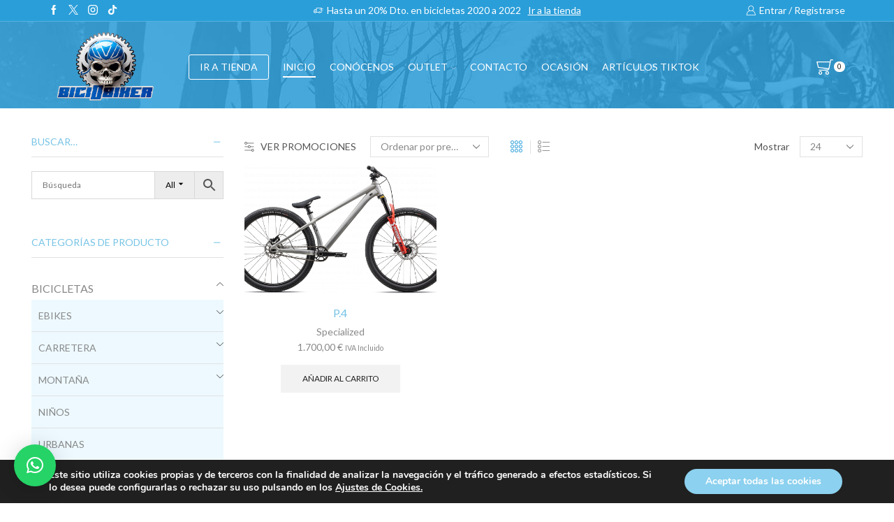

--- FILE ---
content_type: text/html; charset=UTF-8
request_url: https://biciobiker.es/neumatico-delantero/specialzied-kicker-sport-27-5x2-1/
body_size: 38844
content:

<!DOCTYPE html>
<html lang="es" >
<head><style>img.lazy{min-height:1px}</style><link href="https://biciobiker.es/wp-content/plugins/w3-total-cache/pub/js/lazyload.min.js" as="script">
	<meta charset="UTF-8" />
	<meta name="viewport" content="width=device-width, initial-scale=1.0, maximum-scale=1.0, user-scalable=0"/>
	<meta name='robots' content='index, follow, max-image-preview:large, max-snippet:-1, max-video-preview:-1' />

	<!-- This site is optimized with the Yoast SEO plugin v26.6 - https://yoast.com/wordpress/plugins/seo/ -->
	<link media="all" href="https://biciobiker.es/wp-content/cache/autoptimize/css/autoptimize_7af223bdf9fe77b4d5d11b34a7bc61d5.css" rel="stylesheet"><title>,Specialzied Kicker Sport, 27.5x2.1&quot; - Biciobiker</title>
	<meta name="description" content="Neumático delantero para bicicletas. Specialized, Sram, Fox, las mejores marcas del mercado al mejor precio. Comprar neumatico delantero bicicleta online." />
	<link rel="canonical" href="https://biciobiker.es/neumatico-delantero/specialzied-kicker-sport-27-5x2-1/" />
	<meta property="og:locale" content="es_ES" />
	<meta property="og:type" content="article" />
	<meta property="og:title" content=",Specialzied Kicker Sport, 27.5x2.1&quot; - Biciobiker" />
	<meta property="og:description" content="Neumático delantero para bicicletas. Specialized, Sram, Fox, las mejores marcas del mercado al mejor precio. Comprar neumatico delantero bicicleta online." />
	<meta property="og:url" content="https://biciobiker.es/neumatico-delantero/specialzied-kicker-sport-27-5x2-1/" />
	<meta property="og:site_name" content="Biciobiker" />
	<meta name="twitter:card" content="summary_large_image" />
	<script type="application/ld+json" class="yoast-schema-graph">{"@context":"https://schema.org","@graph":[{"@type":"CollectionPage","@id":"https://biciobiker.es/neumatico-delantero/specialzied-kicker-sport-27-5x2-1/","url":"https://biciobiker.es/neumatico-delantero/specialzied-kicker-sport-27-5x2-1/","name":",Specialzied Kicker Sport, 27.5x2.1\" - Biciobiker","isPartOf":{"@id":"https://biciobiker.es/#website"},"primaryImageOfPage":{"@id":"https://biciobiker.es/neumatico-delantero/specialzied-kicker-sport-27-5x2-1/#primaryimage"},"image":{"@id":"https://biciobiker.es/neumatico-delantero/specialzied-kicker-sport-27-5x2-1/#primaryimage"},"thumbnailUrl":"https://biciobiker.es/wp-content/uploads/2023/09/91923-51_P4-ALU-BLK_HERO.png","description":"Neumático delantero para bicicletas. Specialized, Sram, Fox, las mejores marcas del mercado al mejor precio. Comprar neumatico delantero bicicleta online.","breadcrumb":{"@id":"https://biciobiker.es/neumatico-delantero/specialzied-kicker-sport-27-5x2-1/#breadcrumb"},"inLanguage":"es"},{"@type":"ImageObject","inLanguage":"es","@id":"https://biciobiker.es/neumatico-delantero/specialzied-kicker-sport-27-5x2-1/#primaryimage","url":"https://biciobiker.es/wp-content/uploads/2023/09/91923-51_P4-ALU-BLK_HERO.png","contentUrl":"https://biciobiker.es/wp-content/uploads/2023/09/91923-51_P4-ALU-BLK_HERO.png","width":1080,"height":627},{"@type":"BreadcrumbList","@id":"https://biciobiker.es/neumatico-delantero/specialzied-kicker-sport-27-5x2-1/#breadcrumb","itemListElement":[{"@type":"ListItem","position":1,"name":"Portada","item":"https://biciobiker.es/"},{"@type":"ListItem","position":2,"name":",Specialzied Kicker Sport, 27.5x2.1\""}]},{"@type":"WebSite","@id":"https://biciobiker.es/#website","url":"https://biciobiker.es/","name":"Biciobiker","description":"Tienda especializada en bicicletas","potentialAction":[{"@type":"SearchAction","target":{"@type":"EntryPoint","urlTemplate":"https://biciobiker.es/?s={search_term_string}"},"query-input":{"@type":"PropertyValueSpecification","valueRequired":true,"valueName":"search_term_string"}}],"inLanguage":"es"}]}</script>
	<!-- / Yoast SEO plugin. -->


<link rel='dns-prefetch' href='//www.google.com' />
<link rel='dns-prefetch' href='//capi-automation.s3.us-east-2.amazonaws.com' />
<link href='https://fonts.googleapis.com' rel='preconnect' />
<link href='https://fonts.gstatic.com' crossorigin='anonymous' rel='preconnect' />
<link href='https://www.google-analytics.com' rel='preconnect' />
<link href='https://ajax.googleapis.com' rel='preconnect' />
<link href='https://connect.facebook.net' rel='preconnect' />
<link href='https://www.googletagmanager.com' rel='preconnect' />
<link href='https://maps.google.com' rel='preconnect' />
<link rel="alternate" type="application/rss+xml" title="Biciobiker &raquo; Feed" href="https://biciobiker.es/feed/" />
<link rel="alternate" type="application/rss+xml" title="Biciobiker &raquo; Feed de los comentarios" href="https://biciobiker.es/comments/feed/" />
<link rel="alternate" type="application/rss+xml" title="Biciobiker &raquo; ,Specialzied Kicker Sport, 27.5x2.1&quot; Neumático Delantero Feed" href="https://biciobiker.es/neumatico-delantero/specialzied-kicker-sport-27-5x2-1/feed/" />























<link rel='stylesheet' id='xstore-kirki-styles-css' href='https://biciobiker.es/wp-content/cache/autoptimize/css/autoptimize_single_68913e823d51c4787a6b14518712d919.css' type='text/css' media='all' />


<script type="text/javascript" src="https://biciobiker.es/wp-includes/js/jquery/jquery.min.js" id="jquery-core-js"></script>


<script type="text/javascript" src="https://www.google.com/recaptcha/api.js?hl=es_ES" id="recaptcha-js" defer="defer" data-wp-strategy="defer"></script>


<script type="text/javascript" id="woocommerce-js-extra">
/* <![CDATA[ */
var woocommerce_params = {"ajax_url":"/wp-admin/admin-ajax.php","wc_ajax_url":"/?wc-ajax=%%endpoint%%","i18n_password_show":"Mostrar contrase\u00f1a","i18n_password_hide":"Ocultar contrase\u00f1a"};
//# sourceURL=woocommerce-js-extra
/* ]]> */
</script>

<script></script><link rel="https://api.w.org/" href="https://biciobiker.es/wp-json/" /><link rel="EditURI" type="application/rsd+xml" title="RSD" href="https://biciobiker.es/xmlrpc.php?rsd" />
<meta name="ti-site-data" content="eyJyIjoiMTowITc6MCEzMDowIiwibyI6Imh0dHBzOlwvXC9iaWNpb2Jpa2VyLmVzXC93cC1hZG1pblwvYWRtaW4tYWpheC5waHA/YWN0aW9uPXRpX29ubGluZV91c2Vyc19nb29nbGUmYW1wO3A9JTJGbmV1bWF0aWNvLWRlbGFudGVybyUyRnNwZWNpYWx6aWVkLWtpY2tlci1zcG9ydC0yNy01eDItMSUyRiZhbXA7X3dwbm9uY2U9YTU4NWRmMTQxMSJ9" />			<link rel="prefetch" as="font" href="https://biciobiker.es/wp-content/themes/xstore/fonts/xstore-icons-light.woff" type="font/woff">
					<link rel="prefetch" as="font" href="https://biciobiker.es/wp-content/themes/xstore/fonts/xstore-icons-light.woff2?v=9.6.2" type="font/woff2">
			<noscript><style>.woocommerce-product-gallery{ opacity: 1 !important; }</style></noscript>
				<script  type="text/javascript">
				!function(f,b,e,v,n,t,s){if(f.fbq)return;n=f.fbq=function(){n.callMethod?
					n.callMethod.apply(n,arguments):n.queue.push(arguments)};if(!f._fbq)f._fbq=n;
					n.push=n;n.loaded=!0;n.version='2.0';n.queue=[];t=b.createElement(e);t.async=!0;
					t.src=v;s=b.getElementsByTagName(e)[0];s.parentNode.insertBefore(t,s)}(window,
					document,'script','https://connect.facebook.net/en_US/fbevents.js');
			</script>
			<!-- WooCommerce Facebook Integration Begin -->
			<script  type="text/javascript">

				fbq('init', '520472335361992', {}, {
    "agent": "woocommerce_0-10.4.3-3.5.15"
});

				document.addEventListener( 'DOMContentLoaded', function() {
					// Insert placeholder for events injected when a product is added to the cart through AJAX.
					document.body.insertAdjacentHTML( 'beforeend', '<div class=\"wc-facebook-pixel-event-placeholder\"></div>' );
				}, false );

			</script>
			<!-- WooCommerce Facebook Integration End -->
			<meta name="generator" content="Powered by WPBakery Page Builder - drag and drop page builder for WordPress."/>
<link rel="icon" href="https://biciobiker.es/wp-content/uploads/2020/02/cropped-identidad-del-sitio-32x32.png" sizes="32x32" />
<link rel="icon" href="https://biciobiker.es/wp-content/uploads/2020/02/cropped-identidad-del-sitio-192x192.png" sizes="192x192" />
<link rel="apple-touch-icon" href="https://biciobiker.es/wp-content/uploads/2020/02/cropped-identidad-del-sitio-180x180.png" />
<meta name="msapplication-TileImage" content="https://biciobiker.es/wp-content/uploads/2020/02/cropped-identidad-del-sitio-270x270.png" />
		
		<noscript><style> .wpb_animate_when_almost_visible { opacity: 1; }</style></noscript>

















</head>
<body data-rsssl=1 class="archive tax-pa_neumatico-delantero term-specialzied-kicker-sport-27-5x2-1 term-12260 wp-theme-xstore theme-xstore woocommerce woocommerce-page woocommerce-no-js et_cart-type-3 et_b_dt_header-not-overlap et_b_mob_header-not-overlap wide et-preloader-off et-catalog-off  s_widgets-open-close et-enable-swatch wpb-js-composer js-comp-ver-8.7.2 vc_responsive" data-mode="light">



<div class="template-container">

		<div class="template-content">
		<div class="page-wrapper">
			<header id="header" class="site-header sticky"  data-type="smart"><div class="header-wrapper">
<div class="header-top-wrapper ">
	<div class="header-top" data-title="Header top">
		<div class="et-row-container et-container">
			<div class="et-wrap-columns flex align-items-center">		
				
		
        <div class="et_column et_col-xs-3 et_col-xs-offset-0">
			

<div class="et_element et_b_header-socials et-socials flex flex-nowrap align-items-center  justify-content-start mob-justify-content-start et_element-top-level flex-row" >
	        <a href="https://www.facebook.com/Biciobiker/"             data-tooltip="Facebook" title="Facebook">
            <span class="screen-reader-text hidden">Facebook</span>
			<svg xmlns="http://www.w3.org/2000/svg" width="1em" height="1em" viewBox="0 0 24 24"><path d="M13.488 8.256v-3c0-0.84 0.672-1.488 1.488-1.488h1.488v-3.768h-2.976c-2.472 0-4.488 2.016-4.488 4.512v3.744h-3v3.744h3v12h4.512v-12h3l1.488-3.744h-4.512z"></path></svg>        </a>
	        <a href="https://twitter.com/biciobiker"             data-tooltip="Twitter" title="Twitter">
            <span class="screen-reader-text hidden">Twitter</span>
			<svg xmlns="http://www.w3.org/2000/svg" width="1em" height="1em" viewBox="0 0 32 32"><path d="M0.365 32h2.747l10.687-12.444 8.549 12.444h9.305l-12.71-18.447 11.675-13.543h-2.712l-10.152 11.795-8.11-11.805h-9.296l12.252 17.788-12.235 14.212zM4.071 2.067h4.295l19.566 27.995h-4.295l-19.566-27.995z"></path></svg>        </a>
	        <a href="https://www.instagram.com/biciobiker_shimano_sc/"             data-tooltip="Instagram" title="Instagram">
            <span class="screen-reader-text hidden">Instagram</span>
			<svg xmlns="http://www.w3.org/2000/svg" width="1em" height="1em" viewBox="0 0 24 24"><path d="M16.512 0h-9.024c-4.128 0-7.488 3.36-7.488 7.488v9c0 4.152 3.36 7.512 7.488 7.512h9c4.152 0 7.512-3.36 7.512-7.488v-9.024c0-4.128-3.36-7.488-7.488-7.488zM21.744 16.512c0 2.904-2.352 5.256-5.256 5.256h-9c-2.904 0-5.256-2.352-5.256-5.256v-9.024c0-2.904 2.352-5.256 5.256-5.256h9c2.904 0 5.256 2.352 5.256 5.256v9.024zM12 6c-3.312 0-6 2.688-6 6s2.688 6 6 6 6-2.688 6-6-2.688-6-6-6zM12 15.744c-2.064 0-3.744-1.68-3.744-3.744s1.68-3.744 3.744-3.744 3.744 1.68 3.744 3.744c0 2.064-1.68 3.744-3.744 3.744zM19.248 5.544c0 0.437-0.355 0.792-0.792 0.792s-0.792-0.355-0.792-0.792c0-0.437 0.355-0.792 0.792-0.792s0.792 0.355 0.792 0.792z"></path></svg>        </a>
	        <a href="https://www.tiktok.com/@biciobiker"             data-tooltip="TikTok" title="TikTok">
            <span class="screen-reader-text hidden">TikTok</span>
			<svg xmlns="http://www.w3.org/2000/svg" width="1em" height="1em" x="0px" y="0px" viewBox="0 0 24 24" style="enable-background:new 0 0 24 24;" xml:space="preserve"><g><path d="M22.5316296,6.0092726c-1.3718052,0-2.6375065-0.4544511-3.6539211-1.2211032c-1.1657028-0.8788559-2.0032463-2.1680326-2.299015-3.6539192C16.505455,0.7671212,16.4660187,0.3882553,16.4622631,0H12.54356 v10.7077723l-0.0046949,5.8651438c0,1.5680447-1.0211077,2.8975964-2.4365721,3.3651924 c-0.4107904,0.1356792-0.8544436,0.1999969-1.3164072,0.1746445c-0.5896597-0.0323944-1.142231-0.2103252-1.6225028-0.4976444 c-1.0220461-0.6112537-1.7149901-1.7201519-1.7337694-2.9886742c-0.0295768-1.9825897,1.5732088-3.5989904,3.5543904-3.5989904 c0.3910723,0,0.7666521,0.0638485,1.118289,0.1798086V10.280549V9.2284565 C9.7314081,9.1735287,9.3539505,9.1448908,8.9722672,9.1448908c-2.1685019,0-4.1966314,0.9013901-5.646368,2.5253029 c-1.0957532,1.2272062-1.7530174,2.7929029-1.8544239,4.4346552c-0.1328613,2.156765,0.6563252,4.2069607,2.1868119,5.7196064 c0.2248783,0.2220612,0.4610238,0.4281597,0.7079673,0.6182976C5.6784358,23.4525928,7.2826295,24,8.9722672,24 c0.3816833,0,0.75914-0.0281696,1.1300259-0.0830956c1.578373-0.233799,3.0346813-0.9563198,4.1839552-2.0924492 c1.412179-1.3957481,2.1924467-3.2487621,2.2008963-5.2210236l-0.0201874-8.7585144 c0.6736965,0.5197091,1.4103012,0.9497466,2.2008972,1.2835431c1.2295532,0.5187693,2.5332832,0.7816744,3.875042,0.7812052 V7.0641809V6.0083327c0.0009384,0.0009389-0.0103283,0.0009389-0.0112667,0.0009389V6.0092726z"/></g></svg>        </a>
	</div>

        </div>
			
				
		
        <div class="et_column et_col-xs-6 et_col-xs-offset-0">
			

<div class="et_promo_text_carousel swiper-entry pos-relative arrows-hovered ">
	<div class="swiper-container  et_element" data-loop="true" data-speed="400" data-breakpoints="1" data-xs-slides="1" data-sm-slides="1" data-md-slides="1" data-lt-slides="1" data-slides-per-view="1" data-slides-per-group="1"  data-autoplay=''>
		<div class="header-promo-text et-promo-text-carousel swiper-wrapper">
							<div class="swiper-slide flex justify-content-center align-items-center">
					<span class="et_b-icon"><svg xmlns="http://www.w3.org/2000/svg" width="1em" height="1em" viewBox="0 0 24 24"><path d="M23.448 7.248h-3.24v-1.032c0-0.528-0.432-0.96-0.96-0.96h-11.784c-0.528 0-0.96 0.432-0.96 0.96v2.304h-3.048c0 0 0 0 0 0-0.192 0-0.384 0.096-0.48 0.264l-1.56 2.736h-0.864c-0.312 0-0.552 0.24-0.552 0.552v4.416c0 0.288 0.24 0.552 0.552 0.552h1.032c0.264 1.032 1.176 1.728 2.208 1.728 0.144 0 0.288-0.024 0.432-0.048 0.888-0.168 1.584-0.816 1.8-1.68h1.032c0.048 0 0.12-0.024 0.168-0.024 0.072 0.024 0.168 0.024 0.24 0.024h5.040c0.288 1.176 1.44 1.92 2.64 1.68 0.888-0.168 1.584-0.816 1.8-1.68h2.328c0.528 0 0.96-0.432 0.96-0.96v-3.48h2.4c0.312 0 0.552-0.24 0.552-0.552s-0.24-0.552-0.552-0.552h-2.4v-1.032h0.288c0.312 0 0.552-0.24 0.552-0.552s-0.24-0.552-0.552-0.552h-0.288v-1.032h3.24c0.312 0 0.552-0.24 0.552-0.552-0.024-0.288-0.264-0.528-0.576-0.528zM16.848 7.8c0 0.312 0.24 0.552 0.552 0.552h1.728v1.032h-4.68c-0.312 0-0.552 0.24-0.552 0.552s0.24 0.552 0.552 0.552h4.656v1.032h-2.568c-0.144 0-0.288 0.048-0.384 0.168-0.096 0.096-0.168 0.24-0.168 0.384 0 0.312 0.24 0.552 0.552 0.552h2.544v3.312h-2.16c-0.144-0.552-0.456-1.008-0.936-1.344-0.504-0.336-1.104-0.48-1.704-0.36-0.888 0.168-1.584 0.816-1.8 1.68l-4.92-0.024 0.024-9.552 11.496 0.024v0.888h-1.728c-0.264 0-0.504 0.24-0.504 0.552zM14.712 15.288c0.648 0 1.2 0.528 1.2 1.2 0 0.648-0.528 1.2-1.2 1.2-0.648 0-1.2-0.528-1.2-1.2 0.024-0.672 0.552-1.2 1.2-1.2zM3.792 15.288c0.648 0 1.2 0.528 1.2 1.2 0 0.648-0.528 1.2-1.2 1.2s-1.2-0.528-1.2-1.2c0.024-0.672 0.552-1.2 1.2-1.2zM6.48 12.6v3.312h-0.48c-0.144-0.552-0.456-1.008-0.936-1.344-0.504-0.336-1.104-0.48-1.704-0.36-0.888 0.168-1.584 0.816-1.8 1.68h-0.48v-3.288h5.4zM6.48 9.624v1.896h-3.792l1.080-1.872h2.712z"></path></svg></span>					<span class="text-nowrap">Hasta un 20% Dto. en bicicletas 2020 a 2022</span>
																<a class="text-nowrap" href="https://biciobiker.es/tienda/">Ir a la tienda</a>
									</div>
					</div>
					<div class="swiper-custom-left swiper-button-prev mob-hide ">
			</div>
			<div class="swiper-custom-right swiper-button-next mob-hide ">
			</div>
					</div>
</div>

        </div>
			
				
		
        <div class="et_column et_col-xs-3 et_col-xs-offset-0">
			
  

<div class="et_element et_b_header-account flex align-items-center  login-link account-type1 et-content-right et-content-dropdown et-content-toTop et_element-top-level" >
	
    <a href="https://biciobiker.es/my-account/"
       class=" flex full-width align-items-center  justify-content-end mob-justify-content-start currentColor">
			<span class="flex-inline justify-content-center align-items-center flex-wrap">

				                    <span class="et_b-icon">
						<svg xmlns="http://www.w3.org/2000/svg" width="1em" height="1em" viewBox="0 0 24 24"><path d="M16.848 12.168c1.56-1.32 2.448-3.216 2.448-5.232 0-3.768-3.072-6.84-6.84-6.84s-6.864 3.072-6.864 6.84c0 2.016 0.888 3.912 2.448 5.232-4.080 1.752-6.792 6.216-6.792 11.136 0 0.36 0.288 0.672 0.672 0.672h21.072c0.36 0 0.672-0.288 0.672-0.672-0.024-4.92-2.76-9.384-6.816-11.136zM12.432 1.44c3.048 0 5.52 2.472 5.52 5.52 0 1.968-1.056 3.792-2.76 4.776l-0.048 0.024c0 0 0 0-0.024 0-0.048 0.024-0.096 0.048-0.144 0.096h-0.024c-0.792 0.408-1.632 0.624-2.544 0.624-3.048 0-5.52-2.472-5.52-5.52s2.52-5.52 5.544-5.52zM9.408 13.056c0.96 0.48 1.968 0.72 3.024 0.72s2.064-0.24 3.024-0.72c3.768 1.176 6.576 5.088 6.816 9.552h-19.68c0.264-4.44 3.048-8.376 6.816-9.552z"></path></svg>					</span>
								
				                    <span class="et-element-label inline-block mob-hide">
						Entrar / Registrarse					</span>
								
				
			</span>
    </a>
					
                <div class="header-account-content et-mini-content">
					                    <div class="et-content">
												<div class="et_b-tabs-wrapper">                <div class="et_b-tabs">
                        <span class="et-tab active" data-tab="login">
                            Entrar                        </span>
                    <span class="et-tab" data-tab="register">
                            Registrarse                        </span>
                </div>
				                        <form class="woocommerce-form woocommerce-form-login login et_b-tab-content active" data-tab-name="login" autocomplete="off" method="post"
                              action="https://biciobiker.es/my-account/">
							
							
                            <p class="woocommerce-form-row woocommerce-form-row--wide form-row form-row-wide">
                                <label for="username">Username or email                                    &nbsp;<span class="required">*</span></label>
                                <input type="text" title="username"
                                       class="woocommerce-Input woocommerce-Input--text input-text"
                                       name="username" id="username"
                                       value=""/>                            </p>
                            <p class="woocommerce-form-row woocommerce-form-row--wide form-row form-row-wide">
                                <label for="password">Contraseña&nbsp;<span
                                            class="required">*</span></label>
                                <input class="woocommerce-Input woocommerce-Input--text input-text" type="password"
                                       name="password" id="password" autocomplete="current-password"/>
                            </p>
							
							
                            <a href="https://biciobiker.es/my-account/contrasena-perdida/"
                               class="lost-password">Lost password?</a>

                            <p>
                                <label for="rememberme"
                                       class="woocommerce-form__label woocommerce-form__label-for-checkbox inline">
                                    <input class="woocommerce-form__input woocommerce-form__input-checkbox"
                                           name="rememberme" type="checkbox" id="rememberme" value="forever"/>
                                    <span>Recordarme</span>
                                </label>
                            </p>

                            <p class="login-submit">
								<input type="hidden" id="woocommerce-login-nonce" name="woocommerce-login-nonce" value="f78f8e880f" /><input type="hidden" name="_wp_http_referer" value="/neumatico-delantero/specialzied-kicker-sport-27-5x2-1/" />                                <button type="submit" class="woocommerce-Button button" name="login"
                                        value="Entrar">Entrar</button>
                            </p>
							
							
                        </form>
						
						                            <form method="post" autocomplete="off"
                                  class="woocommerce-form woocommerce-form-register et_b-tab-content register"
                                  data-tab-name="register"                                   action="https://biciobiker.es/my-account/">
								
																
								
                                    <p class="woocommerce-form-row woocommerce-form-row--wide form-row-wide">
                                        <label for="reg_username">Usuario                                            &nbsp;<span class="required">*</span></label>
                                        <input type="text" class="woocommerce-Input woocommerce-Input--text input-text"
                                               name="username" id="reg_username" autocomplete="username"
                                               value=""/>                                    </p>
								
								
                                <p class="woocommerce-form-row woocommerce-form-row--wide form-row-wide">
                                    <label for="reg_email">Dirección email                                        &nbsp;<span class="required">*</span></label>
                                    <input type="email" class="woocommerce-Input woocommerce-Input--text input-text"
                                           name="email" id="reg_email" autocomplete="email"
                                           value=""/>                                </p>
								
								
                                    <p>La contraseña será enviada a tu email</p>
								
																
										<div class="g-recaptcha" data-sitekey="6LeqbE0qAAAAAJNi5kiZLsxS-xXmLB1nRiVwKyF6"></div>
		<br/>
		<wc-order-attribution-inputs></wc-order-attribution-inputs><div class="woocommerce-privacy-policy-text"><p>Sus datos personales se utilizarán para respaldar su experiencia en este sitio web, para administrar el acceso a su cuenta y para otros fines descritos en nuestra <a href="https://biciobiker.es/politica-privacidad/" class="woocommerce-privacy-policy-link" target="_blank">política de privacidad</a>.</p>
</div>
                                <p class="woocommerce-FormRow">
									<input type="hidden" id="woocommerce-register-nonce" name="woocommerce-register-nonce" value="d52b342526" />                                    <input type="hidden" name="_wp_http_referer"
                                           value="https://biciobiker.es/my-account/">
                                    <button type="submit" class="woocommerce-Button button" name="register"
                                            value="Registrarse">Registrarse</button>
                                </p>
								
								
                            </form>
							
							</div>
                    </div>

                </div>
					
	</div>

        </div>
	</div>		</div>
	</div>
</div>

<div class="header-main-wrapper sticky">
	<div class="header-main" data-title="Header main">
		<div class="et-row-container et-container">
			<div class="et-wrap-columns flex align-items-center">		
				
		
        <div class="et_column et_col-xs-2 et_col-xs-offset-0">
			

    <div class="et_element et_b_header-logo align-start mob-align-center et_element-top-level" >
        <a href="https://biciobiker.es">
            <span><img width="500" height="331" src="data:image/svg+xml,%3Csvg%20xmlns='http://www.w3.org/2000/svg'%20viewBox='0%200%20500%20331'%3E%3C/svg%3E" data-src="https://biciobiker.es/wp-content/uploads/2025/04/logo-nuevo-biciobiker.png" class="et_b_header-logo-img lazy" alt="" data-srcset="https://biciobiker.es/wp-content/uploads/2025/04/logo-nuevo-biciobiker.png " 2x decoding="async" fetchpriority="high" /></span><span class="fixed"><img width="500" height="331" src="data:image/svg+xml,%3Csvg%20xmlns='http://www.w3.org/2000/svg'%20viewBox='0%200%20500%20331'%3E%3C/svg%3E" data-src="https://biciobiker.es/wp-content/uploads/2025/04/logo-nuevo-biciobiker.png" class="et_b_header-logo-img lazy" alt="" data-srcset="https://biciobiker.es/wp-content/uploads/2025/04/logo-nuevo-biciobiker.png " 2x decoding="async" fetchpriority="high" /></span>            
        </a>
    </div>

        </div>
			
				
		
        <div class="et_column et_col-xs-8 et_col-xs-offset-0 pos-static">
			

<div class="et_element et_connect-block flex flex-row connect-block-element-hlhAF align-items-center justify-content-center">
<div class="header-button-wrapper  flex justify-content-start mob-justify-content-start et_element-top-level">
	    <a
            class="et_element et_b_header-button inline-block pos-relative"
            href="https://biciobiker.es/tienda/"
		target="_blank">
		IR A TIENDA    </a>
	</div>



<div class="et_element et_b_header-menu header-main-menu flex align-items-center menu-items-underline  justify-content-center et_element-top-level" >
	<div class="menu-main-container one-page-menu"><ul id="menu-main-menu" class="menu"><li id="menu-item-14280" class="menu-item menu-item-type-post_type menu-item-object-page menu-item-home menu-item-14280 item-level-0 item-design-dropdown"><a href="https://biciobiker.es/" class="item-link">Inicio</a></li>
<li id="menu-item-5291" class="menu-item menu-item-type-post_type menu-item-object-page menu-item-5291 item-level-0 item-design-dropdown"><a href="https://biciobiker.es/quienes-somos/" class="item-link">Conócenos</a></li>
<li id="menu-item-16867" class="menu-item menu-item-type-taxonomy menu-item-object-product_cat menu-item-has-children menu-parent-item menu-item-16867 item-level-0 item-design-dropdown"><a href="https://biciobiker.es/categoria-producto/outlet/" class="item-link">OUTLET<svg class="arrow " xmlns="http://www.w3.org/2000/svg" width="0.5em" height="0.5em" viewBox="0 0 24 24"><path d="M23.784 6.072c-0.264-0.264-0.672-0.264-0.984 0l-10.8 10.416-10.8-10.416c-0.264-0.264-0.672-0.264-0.984 0-0.144 0.12-0.216 0.312-0.216 0.48 0 0.192 0.072 0.36 0.192 0.504l11.28 10.896c0.096 0.096 0.24 0.192 0.48 0.192 0.144 0 0.288-0.048 0.432-0.144l0.024-0.024 11.304-10.92c0.144-0.12 0.24-0.312 0.24-0.504 0.024-0.168-0.048-0.36-0.168-0.48z"></path></svg></a>
<div class="nav-sublist-dropdown"><div class="container">

<ul>
	<li id="menu-item-237590" class="menu-item menu-item-type-taxonomy menu-item-object-product_cat menu-item-237590 item-level-1"><a href="https://biciobiker.es/categoria-producto/ofertas-de-la-semana/" class="item-link type-img position-">Oferta Semanal</a></li>
</ul>

</div></div><!-- .nav-sublist-dropdown -->
</li>
<li id="menu-item-5289" class="menu-item menu-item-type-post_type menu-item-object-page menu-item-5289 item-level-0 item-design-dropdown"><a href="https://biciobiker.es/contacto/" class="item-link">Contacto</a></li>
<li id="menu-item-237543" class="menu-item menu-item-type-custom menu-item-object-custom menu-item-237543 item-level-0 item-design-dropdown"><a target="_blank" href="https://es.wallapop.com/user/sergior-87433553" class="item-link">OCASIÓN</a></li>
<li id="menu-item-260510" class="menu-item menu-item-type-taxonomy menu-item-object-product_cat menu-item-260510 item-level-0 item-design-dropdown"><a href="https://biciobiker.es/categoria-producto/articulos-tiktok/" class="item-link">Artículos TikTok</a></li>
</ul></div></div>

</div>        </div>
			
				
		
        <div class="et_column et_col-xs-2 et_col-xs-offset-0 pos-static">
			

<div class="et_element et_connect-block flex flex-row connect-block-element-gT6Cv align-items-center justify-content-end">
	

<div class="et_element et_b_header-cart  flex align-items-center cart-type1  et-quantity-right et-content-right et-content-dropdown et-content-toTop et_element-top-level" >
	        <a href="https://biciobiker.es/carrito/" class=" flex flex-wrap full-width align-items-center  justify-content-end mob-justify-content-end currentColor">
			<span class="flex-inline justify-content-center align-items-center
			">

									
					                        <span class="et_b-icon">
							<span class="et-svg"><svg xmlns="http://www.w3.org/2000/svg" width="1em" height="1em" viewBox="0 0 24 24"><path d="M0.096 4.656v0.024l1.968 7.824c0 0.264 0.264 0.528 0.528 0.528l14.064 1.92c-0.384 0.504-1.032 0.816-1.704 0.816h-11.184c-0.384 0-0.624 0.264-0.624 0.624s0.264 0.624 0.624 0.624h11.28c1.656 0 3.168-1.248 3.48-2.856l2.328-11.832h2.424c0.384 0 0.624-0.264 0.624-0.624s-0.264-0.624-0.624-0.624h-2.952c-0.24 0-0.624 0.24-0.624 0.528l-0.456 2.424h-18.528c-0.264 0-0.384 0.144-0.504 0.24-0.12 0.12-0.12 0.36-0.12 0.384zM18.984 5.184l-1.704 8.52-14.088-1.824-1.584-6.696h17.376zM12.84 20.328c0 1.464 1.128 2.592 2.592 2.592s2.592-1.128 2.592-2.592c0-1.464-1.128-2.592-2.592-2.592s-2.592 1.128-2.592 2.592zM15.432 19.008c0.696 0 1.32 0.624 1.32 1.32s-0.624 1.32-1.32 1.32-1.32-0.624-1.32-1.32 0.6-1.32 1.32-1.32zM3.024 20.328c0 1.464 1.128 2.592 2.592 2.592s2.592-1.128 2.592-2.592c0-1.464-1.128-2.592-2.592-2.592-1.44 0-2.592 1.128-2.592 2.592zM5.64 19.008c0.696 0 1.32 0.624 1.32 1.32s-0.624 1.32-1.32 1.32-1.32-0.624-1.32-1.32 0.6-1.32 1.32-1.32z"></path></svg></span>							        <span class="et-cart-quantity et-quantity count-0">
              0            </span>
								</span>
					
									
					
												</span>
        </a>
		        <span class="et-cart-quantity et-quantity count-0">
              0            </span>
				    <div class="et-mini-content">
		        <div class="et-content">
			
							                    <div class="widget woocommerce widget_shopping_cart">
                        <div class="widget_shopping_cart_content">
                            <div class="woocommerce-mini-cart cart_list product_list_widget ">
								        <div class="woocommerce-mini-cart__empty-message empty">
            <p>No hay productos en el carrito.</p>
			                <a class="btn" href="https://biciobiker.es/tienda/"><span>Volver a la Tienda</span></a>
			        </div>
		                            </div>
                        </div>
                    </div>
							
            <div class="woocommerce-mini-cart__footer-wrapper">
				
        <div class="product_list-popup-footer-inner"  style="display: none;">

            <div class="cart-popup-footer">
                <a href="https://biciobiker.es/carrito/"
                   class="btn-view-cart wc-forward">Carrito Compra                    (0)</a>
                <div class="cart-widget-subtotal woocommerce-mini-cart__total total"
                     data-amount="0">
					<span class="small-h">Subtotal:</span> <span class="big-coast"><span class="woocommerce-Price-amount amount"><bdi>0,00&nbsp;<span class="woocommerce-Price-currencySymbol">&euro;</span></bdi></span></span>                </div>
            </div>
			
			
            <p class="buttons mini-cart-buttons">
				<a href="https://biciobiker.es/checkout/" class="button btn-checkout wc-forward">Pago</a>            </p>
			
			
        </div>
		
		            </div>
        </div>
    </div>
	
		</div>

</div>        </div>
	</div>		</div>
	</div>
</div>

</div><div class="mobile-header-wrapper">


<div class="header-main-wrapper sticky">
	<div class="header-main" data-title="Header main">
		<div class="et-row-container et-container">
			<div class="et-wrap-columns flex align-items-center">		
				
		
        <div class="et_column et_col-xs-3 et_col-xs-offset-0 pos-static">
			

<div class="et_element et_b_header-mobile-menu  static et-content_toggle et-off-canvas et-content-left toggles-by-arrow" data-item-click="arrow">
	
    <span class="et-element-label-wrapper flex  justify-content-start mob-justify-content-start">
			<span class="flex-inline align-items-center et-element-label pointer et-toggle valign-center" >
				<span class="et_b-icon"><svg version="1.1" xmlns="http://www.w3.org/2000/svg" width="1em" height="1em" viewBox="0 0 24 24"><path d="M0.792 5.904h22.416c0.408 0 0.744-0.336 0.744-0.744s-0.336-0.744-0.744-0.744h-22.416c-0.408 0-0.744 0.336-0.744 0.744s0.336 0.744 0.744 0.744zM23.208 11.256h-22.416c-0.408 0-0.744 0.336-0.744 0.744s0.336 0.744 0.744 0.744h22.416c0.408 0 0.744-0.336 0.744-0.744s-0.336-0.744-0.744-0.744zM23.208 18.096h-22.416c-0.408 0-0.744 0.336-0.744 0.744s0.336 0.744 0.744 0.744h22.416c0.408 0 0.744-0.336 0.744-0.744s-0.336-0.744-0.744-0.744z"></path></svg></span>							</span>
		</span>
	        <div class="et-mini-content">
			<span class="et-toggle pos-absolute et-close full-left top">
				<svg xmlns="http://www.w3.org/2000/svg" width="0.8em" height="0.8em" viewBox="0 0 24 24">
					<path d="M13.056 12l10.728-10.704c0.144-0.144 0.216-0.336 0.216-0.552 0-0.192-0.072-0.384-0.216-0.528-0.144-0.12-0.336-0.216-0.528-0.216 0 0 0 0 0 0-0.192 0-0.408 0.072-0.528 0.216l-10.728 10.728-10.704-10.728c-0.288-0.288-0.768-0.288-1.056 0-0.168 0.144-0.24 0.336-0.24 0.528 0 0.216 0.072 0.408 0.216 0.552l10.728 10.704-10.728 10.704c-0.144 0.144-0.216 0.336-0.216 0.552s0.072 0.384 0.216 0.528c0.288 0.288 0.768 0.288 1.056 0l10.728-10.728 10.704 10.704c0.144 0.144 0.336 0.216 0.528 0.216s0.384-0.072 0.528-0.216c0.144-0.144 0.216-0.336 0.216-0.528s-0.072-0.384-0.216-0.528l-10.704-10.704z"></path>
				</svg>
			</span>

            <div class="et-content mobile-menu-content children-align-inherit">
				<div class="et_b-tabs-wrapper">        <div class="et_b-tabs">
			                <span class="et-tab active"
                      data-tab="menu">
                        Tienda                    </span>
			            <span class="et-tab "
                  data-tab="menu_2">
                    INFO                </span>
			        </div>
		            <div class="et_b-tab-content active"
                 data-tab-name="menu">
				                    <div class="et_element et_b_header-menu header-mobile-menu flex align-items-center"
                         data-title="Tienda">
						<div class="menu-main-container"><ul id="menu-menu-tienda" class="menu"><li id="menu-item-250407" class="menu-item menu-item-type-taxonomy menu-item-object-product_cat menu-item-has-children menu-parent-item menu-item-250407 item-level-0 item-design-dropdown"><a href="https://biciobiker.es/categoria-producto/bicicletas/" class="item-link">BICICLETAS</a>
<div class="nav-sublist-dropdown"><div class="container">

<ul>
	<li id="menu-item-250396" class="menu-item menu-item-type-taxonomy menu-item-object-product_cat menu-item-has-children menu-parent-item menu-item-250396 item-level-1"><a href="https://biciobiker.es/categoria-producto/bicicletas/ebikes/" class="item-link type-img position-">EBIKES</a>
	<div class="nav-sublist">

	<ul>
		<li id="menu-item-250397" class="menu-item menu-item-type-taxonomy menu-item-object-product_cat menu-item-250397 item-level-2"><a href="https://biciobiker.es/categoria-producto/bicicletas/ebikes/mtb/" class="item-link type-img position-">Ebikes MTB</a></li>
		<li id="menu-item-250398" class="menu-item menu-item-type-taxonomy menu-item-object-product_cat menu-item-250398 item-level-2"><a href="https://biciobiker.es/categoria-producto/bicicletas/ebikes/road/" class="item-link type-img position-">ROAD</a></li>
		<li id="menu-item-250399" class="menu-item menu-item-type-taxonomy menu-item-object-product_cat menu-item-250399 item-level-2"><a href="https://biciobiker.es/categoria-producto/bicicletas/ebikes/urbanas/" class="item-link type-img position-">URBANAS</a></li>
	</ul>

	</div>
</li>
	<li id="menu-item-250391" class="menu-item menu-item-type-taxonomy menu-item-object-product_cat menu-item-has-children menu-parent-item menu-item-250391 item-level-1"><a href="https://biciobiker.es/categoria-producto/bicicletas/carretera/" class="item-link type-img position-">CARRETERA</a>
	<div class="nav-sublist">

	<ul>
		<li id="menu-item-250392" class="menu-item menu-item-type-taxonomy menu-item-object-product_cat menu-item-250392 item-level-2"><a href="https://biciobiker.es/categoria-producto/bicicletas/carretera/ciclocross/" class="item-link type-img position-">CICLOCROSS</a></li>
		<li id="menu-item-250393" class="menu-item menu-item-type-taxonomy menu-item-object-product_cat menu-item-250393 item-level-2"><a href="https://biciobiker.es/categoria-producto/bicicletas/carretera/gravel/" class="item-link type-img position-">GRAVEL</a></li>
		<li id="menu-item-250394" class="menu-item menu-item-type-taxonomy menu-item-object-product_cat menu-item-250394 item-level-2"><a href="https://biciobiker.es/categoria-producto/bicicletas/carretera/rendimiento/" class="item-link type-img position-">RENDIMIENTO</a></li>
		<li id="menu-item-250395" class="menu-item menu-item-type-taxonomy menu-item-object-product_cat menu-item-250395 item-level-2"><a href="https://biciobiker.es/categoria-producto/bicicletas/carretera/triatlon/" class="item-link type-img position-">TRIATLÓN</a></li>
	</ul>

	</div>
</li>
	<li id="menu-item-250400" class="menu-item menu-item-type-taxonomy menu-item-object-product_cat menu-item-has-children menu-parent-item menu-item-250400 item-level-1"><a href="https://biciobiker.es/categoria-producto/bicicletas/montana/" class="item-link type-img position-">MONTAÑA</a>
	<div class="nav-sublist">

	<ul>
		<li id="menu-item-250401" class="menu-item menu-item-type-taxonomy menu-item-object-product_cat menu-item-250401 item-level-2"><a href="https://biciobiker.es/categoria-producto/bicicletas/montana/cross-country/" class="item-link type-img position-">CROSS COUNTRY</a></li>
		<li id="menu-item-250402" class="menu-item menu-item-type-taxonomy menu-item-object-product_cat menu-item-250402 item-level-2"><a href="https://biciobiker.es/categoria-producto/bicicletas/montana/descenso/" class="item-link type-img position-">DESCENSO</a></li>
		<li id="menu-item-250403" class="menu-item menu-item-type-taxonomy menu-item-object-product_cat menu-item-250403 item-level-2"><a href="https://biciobiker.es/categoria-producto/bicicletas/montana/dirt/" class="item-link type-img position-">DIRT</a></li>
		<li id="menu-item-250404" class="menu-item menu-item-type-taxonomy menu-item-object-product_cat menu-item-250404 item-level-2"><a href="https://biciobiker.es/categoria-producto/bicicletas/montana/trail/" class="item-link type-img position-">TRAIL</a></li>
	</ul>

	</div>
</li>
	<li id="menu-item-250405" class="menu-item menu-item-type-taxonomy menu-item-object-product_cat menu-item-250405 item-level-1"><a href="https://biciobiker.es/categoria-producto/bicicletas/ninos/" class="item-link type-img position-">NIÑOS</a></li>
	<li id="menu-item-250406" class="menu-item menu-item-type-taxonomy menu-item-object-product_cat menu-item-250406 item-level-1"><a href="https://biciobiker.es/categoria-producto/bicicletas/urbanas-bicicletas/" class="item-link type-img position-">URBANAS</a></li>
</ul>

</div></div><!-- .nav-sublist-dropdown -->
</li>
<li id="menu-item-260396" class="menu-item menu-item-type-taxonomy menu-item-object-product_cat menu-item-has-children menu-parent-item menu-item-260396 item-level-0 item-design-dropdown"><a href="https://biciobiker.es/categoria-producto/componentes/" class="item-link">COMPONENTES</a>
<div class="nav-sublist-dropdown"><div class="container">

<ul>
	<li id="menu-item-260397" class="menu-item menu-item-type-taxonomy menu-item-object-product_cat menu-item-260397 item-level-1"><a href="https://biciobiker.es/categoria-producto/componentes/cubiertas/" class="item-link type-img position-">CUBIERTAS</a></li>
	<li id="menu-item-260398" class="menu-item menu-item-type-taxonomy menu-item-object-product_cat menu-item-260398 item-level-1"><a href="https://biciobiker.es/categoria-producto/componentes/manillares/" class="item-link type-img position-">MANILLARES</a></li>
	<li id="menu-item-260399" class="menu-item menu-item-type-taxonomy menu-item-object-product_cat menu-item-260399 item-level-1"><a href="https://biciobiker.es/categoria-producto/componentes/pedales/" class="item-link type-img position-">PEDALES</a></li>
	<li id="menu-item-260400" class="menu-item menu-item-type-taxonomy menu-item-object-product_cat menu-item-260400 item-level-1"><a href="https://biciobiker.es/categoria-producto/componentes/potencias/" class="item-link type-img position-">POTENCIAS</a></li>
	<li id="menu-item-260401" class="menu-item menu-item-type-taxonomy menu-item-object-product_cat menu-item-260401 item-level-1"><a href="https://biciobiker.es/categoria-producto/componentes/ruedas/" class="item-link type-img position-">RUEDAS</a></li>
	<li id="menu-item-260402" class="menu-item menu-item-type-taxonomy menu-item-object-product_cat menu-item-260402 item-level-1"><a href="https://biciobiker.es/categoria-producto/componentes/sillines/" class="item-link type-img position-">SILLINES</a></li>
</ul>

</div></div><!-- .nav-sublist-dropdown -->
</li>
<li id="menu-item-260403" class="menu-item menu-item-type-taxonomy menu-item-object-product_cat menu-item-260403 item-level-0 item-design-dropdown"><a href="https://biciobiker.es/categoria-producto/cascos/" class="item-link">CASCOS</a></li>
<li id="menu-item-260404" class="menu-item menu-item-type-taxonomy menu-item-object-product_cat menu-item-has-children menu-parent-item menu-item-260404 item-level-0 item-design-dropdown"><a href="https://biciobiker.es/categoria-producto/zapatillas/" class="item-link">ZAPATILLAS</a>
<div class="nav-sublist-dropdown"><div class="container">

<ul>
	<li id="menu-item-260509" class="menu-item menu-item-type-taxonomy menu-item-object-product_cat menu-item-260509 item-level-1"><a href="https://biciobiker.es/categoria-producto/zapatillas/casual/" class="item-link type-img position-">CASUAL</a></li>
	<li id="menu-item-260405" class="menu-item menu-item-type-taxonomy menu-item-object-product_cat menu-item-260405 item-level-1"><a href="https://biciobiker.es/categoria-producto/zapatillas/road-zapatillas/" class="item-link type-img position-">ROAD</a></li>
	<li id="menu-item-260407" class="menu-item menu-item-type-taxonomy menu-item-object-product_cat menu-item-260407 item-level-1"><a href="https://biciobiker.es/categoria-producto/zapatillas/mtb-zapatillas/" class="item-link type-img position-">MTB</a></li>
</ul>

</div></div><!-- .nav-sublist-dropdown -->
</li>
<li id="menu-item-260513" class="menu-item menu-item-type-taxonomy menu-item-object-product_cat menu-item-has-children menu-parent-item menu-item-260513 item-level-0 item-design-dropdown"><a href="https://biciobiker.es/categoria-producto/fox/" class="item-link">FOX</a>
<div class="nav-sublist-dropdown"><div class="container">

<ul>
	<li id="menu-item-260514" class="menu-item menu-item-type-taxonomy menu-item-object-product_cat menu-item-260514 item-level-1"><a href="https://biciobiker.es/categoria-producto/fox/horquillas-fox/" class="item-link type-img position-">HORQUILLAS</a></li>
	<li id="menu-item-260516" class="menu-item menu-item-type-taxonomy menu-item-object-product_cat menu-item-260516 item-level-1"><a href="https://biciobiker.es/categoria-producto/fox/tijas-fox/" class="item-link type-img position-">TIJAS</a></li>
	<li id="menu-item-260517" class="menu-item menu-item-type-taxonomy menu-item-object-product_cat menu-item-260517 item-level-1"><a href="https://biciobiker.es/categoria-producto/fox/amortiguadores/" class="item-link type-img position-">AMORTIGUADORES</a></li>
</ul>

</div></div><!-- .nav-sublist-dropdown -->
</li>
<li id="menu-item-260408" class="menu-item menu-item-type-taxonomy menu-item-object-product_cat menu-item-has-children menu-parent-item menu-item-260408 item-level-0 item-design-dropdown"><a href="https://biciobiker.es/categoria-producto/complementos/" class="item-link">COMPLEMENTOS</a>
<div class="nav-sublist-dropdown"><div class="container">

<ul>
	<li id="menu-item-260418" class="menu-item menu-item-type-taxonomy menu-item-object-product_cat menu-item-260418 item-level-1"><a href="https://biciobiker.es/categoria-producto/complementos/accesorios/" class="item-link type-img position-">ACCESORIOS</a></li>
	<li id="menu-item-260416" class="menu-item menu-item-type-taxonomy menu-item-object-product_cat menu-item-260416 item-level-1"><a href="https://biciobiker.es/categoria-producto/complementos/accesorio-bg/" class="item-link type-img position-">ACCESORIO BG</a></li>
	<li id="menu-item-260417" class="menu-item menu-item-type-taxonomy menu-item-object-product_cat menu-item-260417 item-level-1"><a href="https://biciobiker.es/categoria-producto/complementos/accesorio-para-cubiertas/" class="item-link type-img position-">ACCESORIO PARA CUBIERTAS</a></li>
	<li id="menu-item-260419" class="menu-item menu-item-type-taxonomy menu-item-object-product_cat menu-item-260419 item-level-1"><a href="https://biciobiker.es/categoria-producto/complementos/amortiguador-trasero/" class="item-link type-img position-">AMORTIGUADOR TRASERO</a></li>
	<li id="menu-item-260420" class="menu-item menu-item-type-taxonomy menu-item-object-product_cat menu-item-260420 item-level-1"><a href="https://biciobiker.es/categoria-producto/complementos/auriculares/" class="item-link type-img position-">AURICULARES</a></li>
	<li id="menu-item-260414" class="menu-item menu-item-type-taxonomy menu-item-object-product_cat menu-item-260414 item-level-1"><a href="https://biciobiker.es/categoria-producto/complementos/abrazadera/" class="item-link type-img position-">ABRAZADERA</a></li>
	<li id="menu-item-260415" class="menu-item menu-item-type-taxonomy menu-item-object-product_cat menu-item-260415 item-level-1"><a href="https://biciobiker.es/categoria-producto/complementos/abrazadera-tija-sillin/" class="item-link type-img position-">ABRAZADERA TIJA SILLÍN</a></li>
	<li id="menu-item-260422" class="menu-item menu-item-type-taxonomy menu-item-object-product_cat menu-item-260422 item-level-1"><a href="https://biciobiker.es/categoria-producto/complementos/balaclava/" class="item-link type-img position-">BALACLAVA</a></li>
	<li id="menu-item-260423" class="menu-item menu-item-type-taxonomy menu-item-object-product_cat menu-item-260423 item-level-1"><a href="https://biciobiker.es/categoria-producto/complementos/bandana/" class="item-link type-img position-">BANDANA</a></li>
	<li id="menu-item-260424" class="menu-item menu-item-type-taxonomy menu-item-object-product_cat menu-item-260424 item-level-1"><a href="https://biciobiker.es/categoria-producto/complementos/baterias/" class="item-link type-img position-">BATERÍAS</a></li>
	<li id="menu-item-260425" class="menu-item menu-item-type-taxonomy menu-item-object-product_cat menu-item-260425 item-level-1"><a href="https://biciobiker.es/categoria-producto/complementos/bolsa-para-casco/" class="item-link type-img position-">BOLSA PARA CASCO</a></li>
	<li id="menu-item-260426" class="menu-item menu-item-type-taxonomy menu-item-object-product_cat menu-item-260426 item-level-1"><a href="https://biciobiker.es/categoria-producto/complementos/bolsa-sillin/" class="item-link type-img position-">BOLSA SILLÍN</a></li>
	<li id="menu-item-260427" class="menu-item menu-item-type-taxonomy menu-item-object-product_cat menu-item-260427 item-level-1"><a href="https://biciobiker.es/categoria-producto/complementos/bolsas-bici/" class="item-link type-img position-">BOLSAS BICI</a></li>
	<li id="menu-item-260428" class="menu-item menu-item-type-taxonomy menu-item-object-product_cat menu-item-260428 item-level-1"><a href="https://biciobiker.es/categoria-producto/complementos/bomba-co2/" class="item-link type-img position-">BOMBA CO2</a></li>
	<li id="menu-item-260429" class="menu-item menu-item-type-taxonomy menu-item-object-product_cat menu-item-260429 item-level-1"><a href="https://biciobiker.es/categoria-producto/complementos/bomba-de-mano/" class="item-link type-img position-">BOMBA DE MANO</a></li>
	<li id="menu-item-260430" class="menu-item menu-item-type-taxonomy menu-item-object-product_cat menu-item-260430 item-level-1"><a href="https://biciobiker.es/categoria-producto/complementos/botellas/" class="item-link type-img position-">BOTELLAS</a></li>
	<li id="menu-item-260431" class="menu-item menu-item-type-taxonomy menu-item-object-product_cat menu-item-260431 item-level-1"><a href="https://biciobiker.es/categoria-producto/complementos/bujes/" class="item-link type-img position-">BUJES</a></li>
	<li id="menu-item-260432" class="menu-item menu-item-type-taxonomy menu-item-object-product_cat menu-item-260432 item-level-1"><a href="https://biciobiker.es/categoria-producto/complementos/cable/" class="item-link type-img position-">CABLE</a></li>
	<li id="menu-item-260433" class="menu-item menu-item-type-taxonomy menu-item-object-product_cat menu-item-260433 item-level-1"><a href="https://biciobiker.es/categoria-producto/complementos/calcetines/" class="item-link type-img position-">CALCETINES</a></li>
	<li id="menu-item-260434" class="menu-item menu-item-type-taxonomy menu-item-object-product_cat menu-item-260434 item-level-1"><a href="https://biciobiker.es/categoria-producto/complementos/camara/" class="item-link type-img position-">CÁMARA</a></li>
	<li id="menu-item-260411" class="menu-item menu-item-type-taxonomy menu-item-object-product_cat menu-item-260411 item-level-1"><a href="https://biciobiker.es/categoria-producto/complementos/camiseta/" class="item-link type-img position-">CAMISETA</a></li>
	<li id="menu-item-260436" class="menu-item menu-item-type-taxonomy menu-item-object-product_cat menu-item-260436 item-level-1"><a href="https://biciobiker.es/categoria-producto/complementos/cargador/" class="item-link type-img position-">CARGADOR</a></li>
	<li id="menu-item-260437" class="menu-item menu-item-type-taxonomy menu-item-object-product_cat menu-item-260437 item-level-1"><a href="https://biciobiker.es/categoria-producto/complementos/cesta/" class="item-link type-img position-">CESTA</a></li>
	<li id="menu-item-260412" class="menu-item menu-item-type-taxonomy menu-item-object-product_cat menu-item-260412 item-level-1"><a href="https://biciobiker.es/categoria-producto/complementos/cuadros/" class="item-link type-img position-">CUADROS</a></li>
	<li id="menu-item-260438" class="menu-item menu-item-type-taxonomy menu-item-object-product_cat menu-item-260438 item-level-1"><a href="https://biciobiker.es/categoria-producto/complementos/chainstay-protector/" class="item-link type-img position-">CHAINSTAY PROTECTOR</a></li>
	<li id="menu-item-260439" class="menu-item menu-item-type-taxonomy menu-item-object-product_cat menu-item-260439 item-level-1"><a href="https://biciobiker.es/categoria-producto/complementos/chaleco/" class="item-link type-img position-">CHALECO</a></li>
	<li id="menu-item-260440" class="menu-item menu-item-type-taxonomy menu-item-object-product_cat menu-item-260440 item-level-1"><a href="https://biciobiker.es/categoria-producto/complementos/chaqueta/" class="item-link type-img position-">CHAQUETA</a></li>
	<li id="menu-item-260441" class="menu-item menu-item-type-taxonomy menu-item-object-product_cat menu-item-260441 item-level-1"><a href="https://biciobiker.es/categoria-producto/complementos/cinta/" class="item-link type-img position-">CINTA</a></li>
	<li id="menu-item-260442" class="menu-item menu-item-type-taxonomy menu-item-object-product_cat menu-item-260442 item-level-1"><a href="https://biciobiker.es/categoria-producto/complementos/cockpit/" class="item-link type-img position-">COCKPIT</a></li>
	<li id="menu-item-260443" class="menu-item menu-item-type-taxonomy menu-item-object-product_cat menu-item-260443 item-level-1"><a href="https://biciobiker.es/categoria-producto/complementos/cojinetes/" class="item-link type-img position-">COJINETES</a></li>
	<li id="menu-item-260444" class="menu-item menu-item-type-taxonomy menu-item-object-product_cat menu-item-260444 item-level-1"><a href="https://biciobiker.es/categoria-producto/complementos/combo-luces/" class="item-link type-img position-">COMBO LUCES</a></li>
	<li id="menu-item-260445" class="menu-item menu-item-type-taxonomy menu-item-object-product_cat menu-item-260445 item-level-1"><a href="https://biciobiker.es/categoria-producto/complementos/computador/" class="item-link type-img position-">COMPUTADOR</a></li>
	<li id="menu-item-260446" class="menu-item menu-item-type-taxonomy menu-item-object-product_cat menu-item-260446 item-level-1"><a href="https://biciobiker.es/categoria-producto/complementos/crew/" class="item-link type-img position-">CREW</a></li>
	<li id="menu-item-260447" class="menu-item menu-item-type-taxonomy menu-item-object-product_cat menu-item-260447 item-level-1"><a href="https://biciobiker.es/categoria-producto/complementos/cuadros/" class="item-link type-img position-">CUADROS</a></li>
	<li id="menu-item-260448" class="menu-item menu-item-type-taxonomy menu-item-object-product_cat menu-item-260448 item-level-1"><a href="https://biciobiker.es/categoria-producto/complementos/cubierta-zapatilla/" class="item-link type-img position-">CUBIERTA ZAPATILLA</a></li>
	<li id="menu-item-260449" class="menu-item menu-item-type-taxonomy menu-item-object-product_cat menu-item-260449 item-level-1"><a href="https://biciobiker.es/categoria-producto/complementos/cubrebrazos/" class="item-link type-img position-">CUBREBRAZOS</a></li>
	<li id="menu-item-260450" class="menu-item menu-item-type-taxonomy menu-item-object-product_cat menu-item-260450 item-level-1"><a href="https://biciobiker.es/categoria-producto/complementos/cuello-largo/" class="item-link type-img position-">CUELLO LARGO</a></li>
	<li id="menu-item-260451" class="menu-item menu-item-type-taxonomy menu-item-object-product_cat menu-item-260451 item-level-1"><a href="https://biciobiker.es/categoria-producto/complementos/culote/" class="item-link type-img position-">CULOTE</a></li>
	<li id="menu-item-260452" class="menu-item menu-item-type-taxonomy menu-item-object-product_cat menu-item-260452 item-level-1"><a href="https://biciobiker.es/categoria-producto/complementos/culote-corto/" class="item-link type-img position-">CULOTE CORTO</a></li>
	<li id="menu-item-260453" class="menu-item menu-item-type-taxonomy menu-item-object-product_cat menu-item-260453 item-level-1"><a href="https://biciobiker.es/categoria-producto/complementos/culote-pirata/" class="item-link type-img position-">CULOTE PIRATA</a></li>
	<li id="menu-item-260454" class="menu-item menu-item-type-taxonomy menu-item-object-product_cat menu-item-260454 item-level-1"><a href="https://biciobiker.es/categoria-producto/zapatillas/casual/" class="item-link type-img position-">CASUAL</a></li>
	<li id="menu-item-260455" class="menu-item menu-item-type-taxonomy menu-item-object-product_cat menu-item-260455 item-level-1"><a href="https://biciobiker.es/categoria-producto/complementos/culotte-corto-con-swat/" class="item-link type-img position-">CULOTTE CORTO CON SWAT</a></li>
	<li id="menu-item-260456" class="menu-item menu-item-type-taxonomy menu-item-object-product_cat menu-item-260456 item-level-1"><a href="https://biciobiker.es/categoria-producto/complementos/derailleur-hanger/" class="item-link type-img position-">DERAILLEUR HANGER</a></li>
	<li id="menu-item-260457" class="menu-item menu-item-type-taxonomy menu-item-object-product_cat menu-item-260457 item-level-1"><a href="https://biciobiker.es/categoria-producto/complementos/diagnosis/" class="item-link type-img position-">DIAGNOSIS</a></li>
	<li id="menu-item-260458" class="menu-item menu-item-type-taxonomy menu-item-object-product_cat menu-item-260458 item-level-1"><a href="https://biciobiker.es/categoria-producto/complementos/eje/" class="item-link type-img position-">EJE</a></li>
	<li id="menu-item-260459" class="menu-item menu-item-type-taxonomy menu-item-object-product_cat menu-item-260459 item-level-1"><a href="https://biciobiker.es/categoria-producto/complementos/empunaduras/" class="item-link type-img position-">EMPUÑADURAS</a></li>
	<li id="menu-item-260413" class="menu-item menu-item-type-taxonomy menu-item-object-product_cat menu-item-260413 item-level-1"><a href="https://biciobiker.es/categoria-producto/complementos/guante-largo/" class="item-link type-img position-">GUANTE LARGO</a></li>
	<li id="menu-item-260460" class="menu-item menu-item-type-taxonomy menu-item-object-product_cat menu-item-260460 item-level-1"><a href="https://biciobiker.es/categoria-producto/complementos/gorras/" class="item-link type-img position-">GORRAS</a></li>
	<li id="menu-item-260461" class="menu-item menu-item-type-taxonomy menu-item-object-product_cat menu-item-260461 item-level-1"><a href="https://biciobiker.es/categoria-producto/complementos/guante-corto/" class="item-link type-img position-">GUANTE CORTO</a></li>
	<li id="menu-item-260462" class="menu-item menu-item-type-taxonomy menu-item-object-product_cat menu-item-260462 item-level-1"><a href="https://biciobiker.es/categoria-producto/complementos/guante-largo/" class="item-link type-img position-">GUANTE LARGO</a></li>
	<li id="menu-item-260463" class="menu-item menu-item-type-taxonomy menu-item-object-product_cat menu-item-260463 item-level-1"><a href="https://biciobiker.es/categoria-producto/complementos/guantes/" class="item-link type-img position-">GUANTES</a></li>
	<li id="menu-item-260464" class="menu-item menu-item-type-taxonomy menu-item-object-product_cat menu-item-260464 item-level-1"><a href="https://biciobiker.es/categoria-producto/complementos/guardabarros/" class="item-link type-img position-">GUARDABARROS</a></li>
	<li id="menu-item-260465" class="menu-item menu-item-type-taxonomy menu-item-object-product_cat menu-item-260465 item-level-1"><a href="https://biciobiker.es/categoria-producto/complementos/guia-de-cables/" class="item-link type-img position-">GUÍA DE CABLES</a></li>
	<li id="menu-item-260466" class="menu-item menu-item-type-taxonomy menu-item-object-product_cat menu-item-260466 item-level-1"><a href="https://biciobiker.es/categoria-producto/complementos/herramienta/" class="item-link type-img position-">HERRAMIENTA</a></li>
	<li id="menu-item-260467" class="menu-item menu-item-type-taxonomy menu-item-object-product_cat menu-item-260467 item-level-1"><a href="https://biciobiker.es/categoria-producto/complementos/hidratacion/" class="item-link type-img position-">HIDRATACIÓN</a></li>
	<li id="menu-item-260468" class="menu-item menu-item-type-taxonomy menu-item-object-product_cat menu-item-260468 item-level-1"><a href="https://biciobiker.es/categoria-producto/complementos/hoodie/" class="item-link type-img position-">HOODIE</a></li>
	<li id="menu-item-260469" class="menu-item menu-item-type-taxonomy menu-item-object-product_cat menu-item-260469 item-level-1"><a href="https://biciobiker.es/categoria-producto/complementos/horquillas/" class="item-link type-img position-">HORQUILLAS</a></li>
	<li id="menu-item-260470" class="menu-item menu-item-type-taxonomy menu-item-object-product_cat menu-item-260470 item-level-1"><a href="https://biciobiker.es/categoria-producto/complementos/infla-de-suelo/" class="item-link type-img position-">INFLA DE SUELO</a></li>
	<li id="menu-item-260409" class="menu-item menu-item-type-taxonomy menu-item-object-product_cat menu-item-260409 item-level-1"><a href="https://biciobiker.es/categoria-producto/complementos/jersey/" class="item-link type-img position-">JERSEY</a></li>
	<li id="menu-item-260472" class="menu-item menu-item-type-taxonomy menu-item-object-product_cat menu-item-260472 item-level-1"><a href="https://biciobiker.es/categoria-producto/complementos/kit-de-almohadillas/" class="item-link type-img position-">KIT DE ALMOHADILLAS</a></li>
	<li id="menu-item-260473" class="menu-item menu-item-type-taxonomy menu-item-object-product_cat menu-item-260473 item-level-1"><a href="https://biciobiker.es/categoria-producto/complementos/kit-de-perno-pivote/" class="item-link type-img position-">KIT DE PERNO/PIVOTE</a></li>
	<li id="menu-item-260474" class="menu-item menu-item-type-taxonomy menu-item-object-product_cat menu-item-260474 item-level-1"><a href="https://biciobiker.es/categoria-producto/complementos/knicker/" class="item-link type-img position-">KNICKER</a></li>
	<li id="menu-item-260475" class="menu-item menu-item-type-taxonomy menu-item-object-product_cat menu-item-260475 item-level-1"><a href="https://biciobiker.es/categoria-producto/complementos/luz-de-cabeza/" class="item-link type-img position-">LUZ DE CABEZA</a></li>
	<li id="menu-item-260476" class="menu-item menu-item-type-taxonomy menu-item-object-product_cat menu-item-260476 item-level-1"><a href="https://biciobiker.es/categoria-producto/complementos/luz-trasera/" class="item-link type-img position-">LUZ TRASERA</a></li>
	<li id="menu-item-260477" class="menu-item menu-item-type-taxonomy menu-item-object-product_cat menu-item-260477 item-level-1"><a href="https://biciobiker.es/categoria-producto/complementos/medias/" class="item-link type-img position-">MEDIAS</a></li>
	<li id="menu-item-260478" class="menu-item menu-item-type-taxonomy menu-item-object-product_cat menu-item-260478 item-level-1"><a href="https://biciobiker.es/categoria-producto/complementos/medidor-de-potencia/" class="item-link type-img position-">MEDIDOR DE POTENCIA</a></li>
	<li id="menu-item-260479" class="menu-item menu-item-type-taxonomy menu-item-object-product_cat menu-item-260479 item-level-1"><a href="https://biciobiker.es/categoria-producto/complementos/module/" class="item-link type-img position-">MODULE</a></li>
	<li id="menu-item-260480" class="menu-item menu-item-type-taxonomy menu-item-object-product_cat menu-item-260480 item-level-1"><a href="https://biciobiker.es/categoria-producto/complementos/nucleo/" class="item-link type-img position-">NÚCLEO</a></li>
	<li id="menu-item-260481" class="menu-item menu-item-type-taxonomy menu-item-object-product_cat menu-item-260481 item-level-1"><a href="https://biciobiker.es/categoria-producto/complementos/pant/" class="item-link type-img position-">PANT</a></li>
	<li id="menu-item-260482" class="menu-item menu-item-type-taxonomy menu-item-object-product_cat menu-item-260482 item-level-1"><a href="https://biciobiker.es/categoria-producto/complementos/pantalon-corto/" class="item-link type-img position-">PANTALÓN CORTO</a></li>
	<li id="menu-item-260483" class="menu-item menu-item-type-taxonomy menu-item-object-product_cat menu-item-260483 item-level-1"><a href="https://biciobiker.es/categoria-producto/complementos/pantalon-corto-con-swat/" class="item-link type-img position-">PANTALÓN CORTO CON SWAT</a></li>
	<li id="menu-item-260484" class="menu-item menu-item-type-taxonomy menu-item-object-product_cat menu-item-260484 item-level-1"><a href="https://biciobiker.es/categoria-producto/complementos/pata-de-cabra/" class="item-link type-img position-">PATA DE CABRA</a></li>
	<li id="menu-item-260485" class="menu-item menu-item-type-taxonomy menu-item-object-product_cat menu-item-260485 item-level-1"><a href="https://biciobiker.es/categoria-producto/complementos/pegatina/" class="item-link type-img position-">PEGATINA</a></li>
	<li id="menu-item-260486" class="menu-item menu-item-type-taxonomy menu-item-object-product_cat menu-item-260486 item-level-1"><a href="https://biciobiker.es/categoria-producto/complementos/personal/" class="item-link type-img position-">PERSONAL</a></li>
	<li id="menu-item-260410" class="menu-item menu-item-type-taxonomy menu-item-object-product_cat menu-item-260410 item-level-1"><a href="https://biciobiker.es/categoria-producto/complementos/pieza-de-servicio/" class="item-link type-img position-">PIEZA DE SERVICIO</a></li>
	<li id="menu-item-260488" class="menu-item menu-item-type-taxonomy menu-item-object-product_cat menu-item-260488 item-level-1"><a href="https://biciobiker.es/categoria-producto/complementos/pinones/" class="item-link type-img position-">PIÑONES</a></li>
	<li id="menu-item-260489" class="menu-item menu-item-type-taxonomy menu-item-object-product_cat menu-item-260489 item-level-1"><a href="https://biciobiker.es/categoria-producto/complementos/plantillas-pie/" class="item-link type-img position-">PLANTILLAS PIE</a></li>
	<li id="menu-item-260490" class="menu-item menu-item-type-taxonomy menu-item-object-product_cat menu-item-260490 item-level-1"><a href="https://biciobiker.es/categoria-producto/complementos/platos/" class="item-link type-img position-">PLATOS</a></li>
	<li id="menu-item-260491" class="menu-item menu-item-type-taxonomy menu-item-object-product_cat menu-item-260491 item-level-1"><a href="https://biciobiker.es/categoria-producto/complementos/polo/" class="item-link type-img position-">POLO</a></li>
	<li id="menu-item-260492" class="menu-item menu-item-type-taxonomy menu-item-object-product_cat menu-item-260492 item-level-1"><a href="https://biciobiker.es/categoria-producto/complementos/portabotellas/" class="item-link type-img position-">PORTABOTELLAS</a></li>
	<li id="menu-item-260493" class="menu-item menu-item-type-taxonomy menu-item-object-product_cat menu-item-260493 item-level-1"><a href="https://biciobiker.es/categoria-producto/complementos/portabultos/" class="item-link type-img position-">PORTABULTOS</a></li>
	<li id="menu-item-260494" class="menu-item menu-item-type-taxonomy menu-item-object-product_cat menu-item-260494 item-level-1"><a href="https://biciobiker.es/categoria-producto/complementos/primera-capa/" class="item-link type-img position-">PRIMERA CAPA</a></li>
	<li id="menu-item-260495" class="menu-item menu-item-type-taxonomy menu-item-object-product_cat menu-item-260495 item-level-1"><a href="https://biciobiker.es/categoria-producto/complementos/protector-cuadro/" class="item-link type-img position-">PROTECTOR CUADRO</a></li>
	<li id="menu-item-260496" class="menu-item menu-item-type-taxonomy menu-item-object-product_cat menu-item-260496 item-level-1"><a href="https://biciobiker.es/categoria-producto/complementos/punteras/" class="item-link type-img position-">PUNTERAS</a></li>
	<li id="menu-item-260497" class="menu-item menu-item-type-taxonomy menu-item-object-product_cat menu-item-260497 item-level-1"><a href="https://biciobiker.es/categoria-producto/complementos/remote/" class="item-link type-img position-">REMOTE</a></li>
	<li id="menu-item-260498" class="menu-item menu-item-type-taxonomy menu-item-object-product_cat menu-item-260498 item-level-1"><a href="https://biciobiker.es/categoria-producto/complementos/rodillera/" class="item-link type-img position-">RODILLERA</a></li>
	<li id="menu-item-260499" class="menu-item menu-item-type-taxonomy menu-item-object-product_cat menu-item-260499 item-level-1"><a href="https://biciobiker.es/categoria-producto/complementos/schwag/" class="item-link type-img position-">SCHWAG</a></li>
	<li id="menu-item-260500" class="menu-item menu-item-type-taxonomy menu-item-object-product_cat menu-item-260500 item-level-1"><a href="https://biciobiker.es/categoria-producto/complementos/sistema-de-ajuste-fit/" class="item-link type-img position-">SISTEMA DE AJUSTE FIT</a></li>
	<li id="menu-item-260501" class="menu-item menu-item-type-taxonomy menu-item-object-product_cat menu-item-260501 item-level-1"><a href="https://biciobiker.es/categoria-producto/complementos/swat/" class="item-link type-img position-">SWAT</a></li>
	<li id="menu-item-260502" class="menu-item menu-item-type-taxonomy menu-item-object-product_cat menu-item-260502 item-level-1"><a href="https://biciobiker.es/categoria-producto/complementos/tapa-de-direccion/" class="item-link type-img position-">TAPA DE DIRECCIÓN</a></li>
	<li id="menu-item-260503" class="menu-item menu-item-type-taxonomy menu-item-object-product_cat menu-item-260503 item-level-1"><a href="https://biciobiker.es/categoria-producto/complementos/tijas/" class="item-link type-img position-">TIJAS</a></li>
	<li id="menu-item-260504" class="menu-item menu-item-type-taxonomy menu-item-object-product_cat menu-item-260504 item-level-1"><a href="https://biciobiker.es/categoria-producto/complementos/top/" class="item-link type-img position-">TOP</a></li>
	<li id="menu-item-260505" class="menu-item menu-item-type-taxonomy menu-item-object-product_cat menu-item-260505 item-level-1"><a href="https://biciobiker.es/categoria-producto/complementos/traje-aero/" class="item-link type-img position-">TRAJE AERO</a></li>
	<li id="menu-item-260506" class="menu-item menu-item-type-taxonomy menu-item-object-product_cat menu-item-260506 item-level-1"><a href="https://biciobiker.es/categoria-producto/complementos/vestir/" class="item-link type-img position-">VESTIR</a></li>
	<li id="menu-item-260507" class="menu-item menu-item-type-taxonomy menu-item-object-product_cat menu-item-260507 item-level-1"><a href="https://biciobiker.es/categoria-producto/complementos/visera/" class="item-link type-img position-">VISERA</a></li>
</ul>

</div></div><!-- .nav-sublist-dropdown -->
</li>
<li id="menu-item-122180" class="menu-item menu-item-type-post_type menu-item-object-page menu-item-122180 item-level-0 item-design-dropdown"><a href="https://biciobiker.es/formulario-entregar-mi-bici/" class="item-link">ENTREGAR BICICLETA COMO PARTE DE PAGO</a></li>
<li id="menu-item-126787" class="menu-item menu-item-type-taxonomy menu-item-object-product_cat menu-item-126787 item-level-0 item-design-dropdown"><a href="https://biciobiker.es/categoria-producto/outlet/" class="item-link">OUTLET</a></li>
<li id="menu-item-237591" class="menu-item menu-item-type-taxonomy menu-item-object-product_cat menu-item-237591 item-level-0 item-design-dropdown"><a href="https://biciobiker.es/categoria-producto/ofertas-de-la-semana/" class="item-link">OFERTA SEMANAL</a></li>
<li id="menu-item-237542" class="menu-item menu-item-type-custom menu-item-object-custom menu-item-237542 item-level-0 item-design-dropdown"><a target="_blank" href="https://es.wallapop.com/user/sergior-87433553" class="item-link">OCASIÓN</a></li>
<li id="menu-item-260508" class="menu-item menu-item-type-taxonomy menu-item-object-product_cat menu-item-260508 item-level-0 item-design-dropdown"><a href="https://biciobiker.es/categoria-producto/articulos-tiktok/" class="item-link">ARTÍCULOS TIKTOK</a></li>
</ul></div>                    </div>
				            </div>
            <div class="et_b-tab-content "
                 data-tab-name="menu_2">
				                <div class="et_element et_b_header-menu header-mobile-menu flex align-items-center"
                     data-title="Tienda">
					<div class="menu-main-container"><ul id="menu-bike-mobile-menu" class="menu"><li id="menu-item-126789" class="menu-item menu-item-type-post_type menu-item-object-page menu-item-home menu-item-126789 item-level-0 item-design-dropdown"><a href="https://biciobiker.es/" class="item-link">Inicio</a></li>
<li id="menu-item-5287" class="menu-item menu-item-type-post_type menu-item-object-page menu-item-5287 item-level-0 item-design-dropdown"><a href="https://biciobiker.es/quienes-somos/" class="item-link">Conócenos</a></li>
<li id="menu-item-5379" class="menu-item menu-item-type-post_type menu-item-object-page menu-item-5379 item-level-0 item-design-dropdown"><a href="https://biciobiker.es/nuestras-instalaciones/" class="item-link">Nuestras instalaciones</a></li>
<li id="menu-item-2594" class="menu-item menu-item-type-post_type menu-item-object-page menu-item-2594 item-level-0 item-design-dropdown columns-2"><a href="https://biciobiker.es/blog/" class="item-link">Blog</a></li>
<li id="menu-item-5288" class="menu-item menu-item-type-post_type menu-item-object-page menu-item-5288 item-level-0 item-design-dropdown"><a href="https://biciobiker.es/contacto/" class="item-link">Contacto</a></li>
</ul></div>                </div>
			            </div>
			</div>
  

<div class="et_element et_b_header-account flex align-items-center  justify-content-inherit account-type1 et-content-right et-content-dropdown et-content-toTop" >
	
    <a href="https://biciobiker.es/my-account/"
       class=" flex full-width align-items-center  justify-content-inherit">
			<span class="flex justify-content-center align-items-center flex-wrap">

								
				                    <span class="et-element-label inline-block ">
						Entrar / Registrarse					</span>
								
				
			</span>
    </a>
		
	</div>



<div class="et_element et_b_header-html_block header-html_block1" ><div class="aws-container" data-id="1" data-url="/?wc-ajax=aws_action" data-siteurl="https://biciobiker.es" data-lang="" data-show-loader="true" data-show-more="true" data-ajax-search="true" data-show-page="true" data-show-clear="true" data-mobile-screen="false" data-buttons-order="2" data-target-blank="false" data-use-analytics="false" data-min-chars="1" data-filters="{&#039;filters&#039;:[{&#039;1&#039;:&#039;All&#039;},{&#039;3&#039;:&#039;Bicicletas&#039;},{&#039;5&#039;:&#039;Potencias&#039;},{&#039;6&#039;:&#039;Manillares&#039;},{&#039;9&#039;:&#039;Sillines&#039;},{&#039;4&#039;:&#039;Ruedas&#039;},{&#039;11&#039;:&#039;Pedales&#039;},{&#039;7&#039;:&#039;Cascos&#039;},{&#039;8&#039;:&#039;Zapatillas&#039;},{&#039;2&#039;:&#039;Horquillas&#039;},{&#039;13&#039;:&#039;Cubiertas&#039;},{&#039;14&#039;:&#039;Tijas&#039;},{&#039;10&#039;:&#039;Accesorios&#039;}]}" data-init-filter="1" data-timeout="300" data-notfound="No se ha encontrado, prueba a elegir su categoría" data-more="Todos los resultados" data-is-mobile="false" data-page-id="12260" data-tax="pa_neumatico-delantero" data-sku="SKU: " data-item-added="Item added" data-sale-badge="Oferta!" ><form class="aws-search-form" action="https://biciobiker.es/" method="get" role="search" ><div class="aws-wrapper"><label class="aws-search-label" for="697b97c6dab7f">Búsqueda</label><input  type="search" name="s" id="697b97c6dab7f" value="" class="aws-search-field" placeholder="Búsqueda" autocomplete="off" /><input type="hidden" name="post_type" value="product"><input type="hidden" name="type_aws" value="true"><input type="hidden" name="aws_id" value="1"><input type="hidden" name="aws_filter" class="awsFilterHidden" value="1"><div class="aws-search-clear"><span>×</span></div><div class="aws-loader"></div></div><div class="aws-main-filter aws-form-btn"><div class="aws-main-filter-inner"><span class="aws-main-filter__current">All</span></div></div><div class="aws-search-btn aws-form-btn"><span class="aws-search-btn_icon"><svg focusable="false" xmlns="http://www.w3.org/2000/svg" viewBox="0 0 24 24" width="24px"><path d="M15.5 14h-.79l-.28-.27C15.41 12.59 16 11.11 16 9.5 16 5.91 13.09 3 9.5 3S3 5.91 3 9.5 5.91 16 9.5 16c1.61 0 3.09-.59 4.23-1.57l.27.28v.79l5 4.99L20.49 19l-4.99-5zm-6 0C7.01 14 5 11.99 5 9.5S7.01 5 9.5 5 14 7.01 14 9.5 11.99 14 9.5 14z"></path></svg></span></div></form></div></div>



<div class="et_element et_b_header-socials et-socials flex flex-nowrap align-items-center  justify-content-center flex-row" >
	        <a href="https://www.facebook.com/Biciobiker/"             data-tooltip="Facebook" title="Facebook">
            <span class="screen-reader-text hidden">Facebook</span>
			<svg xmlns="http://www.w3.org/2000/svg" width="1em" height="1em" viewBox="0 0 24 24"><path d="M13.488 8.256v-3c0-0.84 0.672-1.488 1.488-1.488h1.488v-3.768h-2.976c-2.472 0-4.488 2.016-4.488 4.512v3.744h-3v3.744h3v12h4.512v-12h3l1.488-3.744h-4.512z"></path></svg>        </a>
	        <a href="https://twitter.com/biciobiker"             data-tooltip="Twitter" title="Twitter">
            <span class="screen-reader-text hidden">Twitter</span>
			<svg xmlns="http://www.w3.org/2000/svg" width="1em" height="1em" viewBox="0 0 32 32"><path d="M0.365 32h2.747l10.687-12.444 8.549 12.444h9.305l-12.71-18.447 11.675-13.543h-2.712l-10.152 11.795-8.11-11.805h-9.296l12.252 17.788-12.235 14.212zM4.071 2.067h4.295l19.566 27.995h-4.295l-19.566-27.995z"></path></svg>        </a>
	        <a href="https://www.instagram.com/biciobiker_shimano_sc/"             data-tooltip="Instagram" title="Instagram">
            <span class="screen-reader-text hidden">Instagram</span>
			<svg xmlns="http://www.w3.org/2000/svg" width="1em" height="1em" viewBox="0 0 24 24"><path d="M16.512 0h-9.024c-4.128 0-7.488 3.36-7.488 7.488v9c0 4.152 3.36 7.512 7.488 7.512h9c4.152 0 7.512-3.36 7.512-7.488v-9.024c0-4.128-3.36-7.488-7.488-7.488zM21.744 16.512c0 2.904-2.352 5.256-5.256 5.256h-9c-2.904 0-5.256-2.352-5.256-5.256v-9.024c0-2.904 2.352-5.256 5.256-5.256h9c2.904 0 5.256 2.352 5.256 5.256v9.024zM12 6c-3.312 0-6 2.688-6 6s2.688 6 6 6 6-2.688 6-6-2.688-6-6-6zM12 15.744c-2.064 0-3.744-1.68-3.744-3.744s1.68-3.744 3.744-3.744 3.744 1.68 3.744 3.744c0 2.064-1.68 3.744-3.744 3.744zM19.248 5.544c0 0.437-0.355 0.792-0.792 0.792s-0.792-0.355-0.792-0.792c0-0.437 0.355-0.792 0.792-0.792s0.792 0.355 0.792 0.792z"></path></svg>        </a>
	        <a href="https://www.tiktok.com/@biciobiker"             data-tooltip="TikTok" title="TikTok">
            <span class="screen-reader-text hidden">TikTok</span>
			<svg xmlns="http://www.w3.org/2000/svg" width="1em" height="1em" x="0px" y="0px" viewBox="0 0 24 24" style="enable-background:new 0 0 24 24;" xml:space="preserve"><g><path d="M22.5316296,6.0092726c-1.3718052,0-2.6375065-0.4544511-3.6539211-1.2211032c-1.1657028-0.8788559-2.0032463-2.1680326-2.299015-3.6539192C16.505455,0.7671212,16.4660187,0.3882553,16.4622631,0H12.54356 v10.7077723l-0.0046949,5.8651438c0,1.5680447-1.0211077,2.8975964-2.4365721,3.3651924 c-0.4107904,0.1356792-0.8544436,0.1999969-1.3164072,0.1746445c-0.5896597-0.0323944-1.142231-0.2103252-1.6225028-0.4976444 c-1.0220461-0.6112537-1.7149901-1.7201519-1.7337694-2.9886742c-0.0295768-1.9825897,1.5732088-3.5989904,3.5543904-3.5989904 c0.3910723,0,0.7666521,0.0638485,1.118289,0.1798086V10.280549V9.2284565 C9.7314081,9.1735287,9.3539505,9.1448908,8.9722672,9.1448908c-2.1685019,0-4.1966314,0.9013901-5.646368,2.5253029 c-1.0957532,1.2272062-1.7530174,2.7929029-1.8544239,4.4346552c-0.1328613,2.156765,0.6563252,4.2069607,2.1868119,5.7196064 c0.2248783,0.2220612,0.4610238,0.4281597,0.7079673,0.6182976C5.6784358,23.4525928,7.2826295,24,8.9722672,24 c0.3816833,0,0.75914-0.0281696,1.1300259-0.0830956c1.578373-0.233799,3.0346813-0.9563198,4.1839552-2.0924492 c1.412179-1.3957481,2.1924467-3.2487621,2.2008963-5.2210236l-0.0201874-8.7585144 c0.6736965,0.5197091,1.4103012,0.9497466,2.2008972,1.2835431c1.2295532,0.5187693,2.5332832,0.7816744,3.875042,0.7812052 V7.0641809V6.0083327c0.0009384,0.0009389-0.0103283,0.0009389-0.0112667,0.0009389V6.0092726z"/></g></svg>        </a>
	</div>

            </div>
        </div>
	</div>
        </div>
			
				
		
        <div class="et_column et_col-xs-6 et_col-xs-offset-0">
			

    <div class="et_element et_b_header-logo align-start mob-align-center et_element-top-level" >
        <a href="https://biciobiker.es">
            <span><img width="500" height="331" src="data:image/svg+xml,%3Csvg%20xmlns='http://www.w3.org/2000/svg'%20viewBox='0%200%20500%20331'%3E%3C/svg%3E" data-src="https://biciobiker.es/wp-content/uploads/2025/04/logo-nuevo-biciobiker.png" class="et_b_header-logo-img lazy" alt="" data-srcset="https://biciobiker.es/wp-content/uploads/2025/04/logo-nuevo-biciobiker.png " 2x decoding="async" /></span><span class="fixed"><img width="500" height="331" src="data:image/svg+xml,%3Csvg%20xmlns='http://www.w3.org/2000/svg'%20viewBox='0%200%20500%20331'%3E%3C/svg%3E" data-src="https://biciobiker.es/wp-content/uploads/2025/04/logo-nuevo-biciobiker.png" class="et_b_header-logo-img lazy" alt="" data-srcset="https://biciobiker.es/wp-content/uploads/2025/04/logo-nuevo-biciobiker.png " 2x decoding="async" /></span>            
        </a>
    </div>

        </div>
			
				
		
        <div class="et_column et_col-xs-3 et_col-xs-offset-0">
			
	

<div class="et_element et_b_header-cart  flex align-items-center cart-type1  et-quantity-right et-content-right et-off-canvas et-off-canvas-wide et-content_toggle et_element-top-level" >
	        <a href="https://biciobiker.es/carrito/" class=" flex flex-wrap full-width align-items-center  justify-content-end mob-justify-content-end et-toggle currentColor">
			<span class="flex-inline justify-content-center align-items-center
			">

									
					                        <span class="et_b-icon">
							<span class="et-svg"><svg xmlns="http://www.w3.org/2000/svg" width="1em" height="1em" viewBox="0 0 24 24"><path d="M0.096 4.656v0.024l1.968 7.824c0 0.264 0.264 0.528 0.528 0.528l14.064 1.92c-0.384 0.504-1.032 0.816-1.704 0.816h-11.184c-0.384 0-0.624 0.264-0.624 0.624s0.264 0.624 0.624 0.624h11.28c1.656 0 3.168-1.248 3.48-2.856l2.328-11.832h2.424c0.384 0 0.624-0.264 0.624-0.624s-0.264-0.624-0.624-0.624h-2.952c-0.24 0-0.624 0.24-0.624 0.528l-0.456 2.424h-18.528c-0.264 0-0.384 0.144-0.504 0.24-0.12 0.12-0.12 0.36-0.12 0.384zM18.984 5.184l-1.704 8.52-14.088-1.824-1.584-6.696h17.376zM12.84 20.328c0 1.464 1.128 2.592 2.592 2.592s2.592-1.128 2.592-2.592c0-1.464-1.128-2.592-2.592-2.592s-2.592 1.128-2.592 2.592zM15.432 19.008c0.696 0 1.32 0.624 1.32 1.32s-0.624 1.32-1.32 1.32-1.32-0.624-1.32-1.32 0.6-1.32 1.32-1.32zM3.024 20.328c0 1.464 1.128 2.592 2.592 2.592s2.592-1.128 2.592-2.592c0-1.464-1.128-2.592-2.592-2.592-1.44 0-2.592 1.128-2.592 2.592zM5.64 19.008c0.696 0 1.32 0.624 1.32 1.32s-0.624 1.32-1.32 1.32-1.32-0.624-1.32-1.32 0.6-1.32 1.32-1.32z"></path></svg></span>							        <span class="et-cart-quantity et-quantity count-0">
              0            </span>
								</span>
					
									
					
												</span>
        </a>
		        <span class="et-cart-quantity et-quantity count-0">
              0            </span>
				    <div class="et-mini-content">
		            <span class="et-toggle pos-absolute et-close full-right top">
					<svg xmlns="http://www.w3.org/2000/svg" width="0.8em" height="0.8em" viewBox="0 0 24 24">
						<path d="M13.056 12l10.728-10.704c0.144-0.144 0.216-0.336 0.216-0.552 0-0.192-0.072-0.384-0.216-0.528-0.144-0.12-0.336-0.216-0.528-0.216 0 0 0 0 0 0-0.192 0-0.408 0.072-0.528 0.216l-10.728 10.728-10.704-10.728c-0.288-0.288-0.768-0.288-1.056 0-0.168 0.144-0.24 0.336-0.24 0.528 0 0.216 0.072 0.408 0.216 0.552l10.728 10.704-10.728 10.704c-0.144 0.144-0.216 0.336-0.216 0.552s0.072 0.384 0.216 0.528c0.288 0.288 0.768 0.288 1.056 0l10.728-10.728 10.704 10.704c0.144 0.144 0.336 0.216 0.528 0.216s0.384-0.072 0.528-0.216c0.144-0.144 0.216-0.336 0.216-0.528s-0.072-0.384-0.216-0.528l-10.704-10.704z"></path>
					</svg>
				</span>
		        <div class="et-content">
			                <div class="et-mini-content-head">
                    <a href="https://biciobiker.es/carrito/"
                       class="cart-type2 flex justify-content-center flex-wrap right">
						                        <span class="et_b-icon">
                                    <span class="et-svg"><svg xmlns="http://www.w3.org/2000/svg" width="1em" height="1em" viewBox="0 0 24 24"><path d="M0.096 4.656v0.024l1.968 7.824c0 0.264 0.264 0.528 0.528 0.528l14.064 1.92c-0.384 0.504-1.032 0.816-1.704 0.816h-11.184c-0.384 0-0.624 0.264-0.624 0.624s0.264 0.624 0.624 0.624h11.28c1.656 0 3.168-1.248 3.48-2.856l2.328-11.832h2.424c0.384 0 0.624-0.264 0.624-0.624s-0.264-0.624-0.624-0.624h-2.952c-0.24 0-0.624 0.24-0.624 0.528l-0.456 2.424h-18.528c-0.264 0-0.384 0.144-0.504 0.24-0.12 0.12-0.12 0.36-0.12 0.384zM18.984 5.184l-1.704 8.52-14.088-1.824-1.584-6.696h17.376zM12.84 20.328c0 1.464 1.128 2.592 2.592 2.592s2.592-1.128 2.592-2.592c0-1.464-1.128-2.592-2.592-2.592s-2.592 1.128-2.592 2.592zM15.432 19.008c0.696 0 1.32 0.624 1.32 1.32s-0.624 1.32-1.32 1.32-1.32-0.624-1.32-1.32 0.6-1.32 1.32-1.32zM3.024 20.328c0 1.464 1.128 2.592 2.592 2.592s2.592-1.128 2.592-2.592c0-1.464-1.128-2.592-2.592-2.592-1.44 0-2.592 1.128-2.592 2.592zM5.64 19.008c0.696 0 1.32 0.624 1.32 1.32s-0.624 1.32-1.32 1.32-1.32-0.624-1.32-1.32 0.6-1.32 1.32-1.32z"></path></svg></span>        <span class="et-cart-quantity et-quantity count-0">
              0            </span>
		                                </span>
                        <span class="et-element-label pos-relative inline-block">
                                    Carrito compra                                </span>
                    </a>
                                    </div>
			
							                    <div class="widget woocommerce widget_shopping_cart">
                        <div class="widget_shopping_cart_content">
                            <div class="woocommerce-mini-cart cart_list product_list_widget ">
								        <div class="woocommerce-mini-cart__empty-message empty">
            <p>No hay productos en el carrito.</p>
			                <a class="btn" href="https://biciobiker.es/tienda/"><span>Volver a la Tienda</span></a>
			        </div>
		                            </div>
                        </div>
                    </div>
							
            <div class="woocommerce-mini-cart__footer-wrapper">
				
        <div class="product_list-popup-footer-inner"  style="display: none;">

            <div class="cart-popup-footer">
                <a href="https://biciobiker.es/carrito/"
                   class="btn-view-cart wc-forward">Carrito Compra                    (0)</a>
                <div class="cart-widget-subtotal woocommerce-mini-cart__total total"
                     data-amount="0">
					<span class="small-h">Subtotal:</span> <span class="big-coast"><span class="woocommerce-Price-amount amount"><bdi>0,00&nbsp;<span class="woocommerce-Price-currencySymbol">&euro;</span></bdi></span></span>                </div>
            </div>
			
			
            <p class="buttons mini-cart-buttons">
				<a href="https://biciobiker.es/checkout/" class="button btn-checkout wc-forward">Pago</a>            </p>
			
			
        </div>
		
		            </div>
        </div>
    </div>
	
		</div>

        </div>
	</div>		</div>
	</div>
</div>
</div></header>
    <div class="shop-full-width sidebar-mobile-bottom content-page ">
		        <div class="sidebar-position-left">
            <div class="row">

                <div class="content main-products-loop col-md-9 col-md-push-3">
					
											
												
												
													         		                                    <div class="filter-wrap">
                                    <div class="filter-content">
								<div class="woocommerce-notices-wrapper"></div>                <div class="open-filters-btn">
                    <a href="#" class="">
                        <i class="et-icon et-controls"></i>
						VER PROMOCIONES                    </a>
                </div>
				<form class="woocommerce-ordering" method="get">
		<select
		name="orderby"
		class="orderby"
					aria-label="Pedido de la tienda"
			>
					<option value="popularity" >Ordenar por popularidad</option>
					<option value="date" >Ordenar por los últimos</option>
					<option value="price" >Ordenar por precio: bajo a alto</option>
					<option value="price-desc"  selected='selected'>Ordenar por precio: alto a bajo</option>
			</select>
	<input type="hidden" name="paged" value="1" />
	</form>
        <div class="view-switcher">
            <label>View as:</label>
			                    <div class="switch-grid switcher-active">
                        <a data-type="grid" rel="nofollow noopener" href="https://biciobiker.es/neumatico-delantero/specialzied-kicker-sport-27-5x2-1/?view_mode=grid">Grid</a>
                    </div>
                    <div class="switch-list ">
                        <a data-type="list" rel="nofollow noopener" href="https://biciobiker.es/neumatico-delantero/specialzied-kicker-sport-27-5x2-1/?view_mode=list">List</a>
                    </div>
				        </div>
		<div class="products-per-page  et-hidden-phone"><span class="mob-hide">Mostrar</span><form method="get" action="https://biciobiker.es/neumatico-delantero/specialzied-kicker-sport-27-5x2-1/"><label for="et_per_page" class="screen-reader-text">Products per page</label><select name="et_per_page" id="et_per_page" onchange="" class="et-per-page-select"><option value="24"  selected='selected'>24</option><option value="36" >36</option><option value="48" >48</option><option value="60" >60</option><option value="72" >72</option><option value="-1" >Todo</option></select></form></div>                                    </div>
                                    </div>
								            <div class="shop-filters widget-columns-3">
                <div class="shop-filters-area">
					<div id="text-7" class="sidebar-widget widget_text">			<div class="textwidget">         		         		        <div id="banner-2406" class="banner  banner-type-4 et_image-with-hover et_image-hover-4 text-left responsive-fonts valign-middle font-style-dark no-titles" >

			
				<img decoding="async" width="480" height="338" src="https://biciobiker.es/wp-content/uploads/xstore/xstore-placeholder.png" data-src="https://biciobiker.es/wp-content/uploads/2020/03/banner-20-merida2.jpg" class=" lazyload lazyload-simple et-lazyload-fadeIn" alt="Dto-merida-bicicletas-2020" src="https://biciobiker.es/wp-content/uploads/xstore/xstore-placeholder.png" data-srcset="https://biciobiker.es/wp-content/uploads/2020/03/banner-20-merida2.jpg 480w, https://biciobiker.es/wp-content/uploads/2020/03/banner-20-merida2-300x211.jpg 300w, https://biciobiker.es/wp-content/uploads/2020/03/banner-20-merida2-9x6.jpg 9w, https://biciobiker.es/wp-content/uploads/2020/03/banner-20-merida2-10x7.jpg 10w" data-sizes="(max-width: 480px) 100vw, 480px" />                <div class="banner-content ">

					                    <div class="content-inner">

						</p>
<h2 style="text-transform: uppercase; text-align: left; color: #009fe3; padding-right: 10%;">PROMO<br />
<span style="color: #de1717;">MÉRIDA</span></h2>
<p style="text-align: left; color: #000;">Todos los modelos 2020,<br />
con un 20% DTO.</p>
<p style="text-align: left; margin-bottom: 0;"><a target="" class="btn  big" href="https://biciobiker.es/tienda/brand/merida/"><span><i class="et-icon et-https://biciobiker.es/tienda/brand/merida/" style="vertical-align: middle;"></i> Ver modelos</span></a></p>
<p>
                    </div>
					        </div>

		        </div>

		
</div>
		</div><!-- //sidebar-widget --><div id="text-8" class="sidebar-widget widget_text">			<div class="textwidget">        <div id="banner-6535" class="banner  banner-type-4 et_image-with-hover et_image-hover-4 text-left responsive-fonts valign-middle font-style-dark no-titles" >

			
				<img decoding="async" width="480" height="338" src="https://biciobiker.es/wp-content/uploads/xstore/xstore-placeholder.png" data-src="https://biciobiker.es/wp-content/uploads/2016/07/cambia-tu-bici.jpg" class=" lazyload lazyload-simple et-lazyload-fadeIn" alt="" src="https://biciobiker.es/wp-content/uploads/xstore/xstore-placeholder.png" data-srcset="https://biciobiker.es/wp-content/uploads/2016/07/cambia-tu-bici.jpg 480w, https://biciobiker.es/wp-content/uploads/2016/07/cambia-tu-bici-300x211.jpg 300w, https://biciobiker.es/wp-content/uploads/2016/07/cambia-tu-bici-220x154.jpg 220w, https://biciobiker.es/wp-content/uploads/2016/07/cambia-tu-bici-10x7.jpg 10w, https://biciobiker.es/wp-content/uploads/2016/07/cambia-tu-bici-100x70.jpg 100w" data-sizes="(max-width: 480px) 100vw, 480px" />                <div class="banner-content ">

					                    <div class="content-inner">

						</p>
<h2 style="text-transform: uppercase; text-align: left; padding-right: 10%; color: #fff;">Entrega tu <span style="color: #f4db43;">Bicicleta!</span></h2>
<p style="text-align: left; color: #fff;">Ya es posible entregar tu bicicleta como parte de pago al comprar tu nueva bici.</p>
<p style="text-align: left; margin-bottom: 0;"><a target="_self" class="btn  big" href="https://biciobiker.es/formulario-entregar-mi-bici/"><span> Tasar mi bici</span></a></p>
<p>
                    </div>
					        </div>

		        </div>

		
</div>
		</div><!-- //sidebar-widget --><div id="text-9" class="sidebar-widget widget_text">			<div class="textwidget">        <div id="banner-7835" class="banner  banner-type-4 et_image-with-hover et_image-hover-4 text-left responsive-fonts valign-middle font-style-dark no-titles" >

			
				<img decoding="async" width="480" height="338" src="https://biciobiker.es/wp-content/uploads/xstore/xstore-placeholder.png" data-src="https://biciobiker.es/wp-content/uploads/2016/07/sinintereses-banner-tiendaonline2.jpg" class=" lazyload lazyload-simple et-lazyload-fadeIn" alt="" src="https://biciobiker.es/wp-content/uploads/xstore/xstore-placeholder.png" data-srcset="https://biciobiker.es/wp-content/uploads/2016/07/sinintereses-banner-tiendaonline2.jpg 480w, https://biciobiker.es/wp-content/uploads/2016/07/sinintereses-banner-tiendaonline2-300x211.jpg 300w, https://biciobiker.es/wp-content/uploads/2016/07/sinintereses-banner-tiendaonline2-220x154.jpg 220w, https://biciobiker.es/wp-content/uploads/2016/07/sinintereses-banner-tiendaonline2-10x7.jpg 10w, https://biciobiker.es/wp-content/uploads/2016/07/sinintereses-banner-tiendaonline2-100x70.jpg 100w" data-sizes="(max-width: 480px) 100vw, 480px" />                <div class="banner-content ">

					                    <div class="content-inner">

						</p>
<h2 style="text-transform: uppercase; text-align: left; padding-right: 10%; color: #fff;">Sin intereses<br />
<span style="color: #f4db43;">36 meses</span></h2>
<p style="text-align: left; color: #fff;">Importe minimo 432 euros. TIN 0% TAE 0%. Intereses subvencionados por BICIOBIKER. Financiación ofrecida por Banco Cetelem S.A.U. Oferta válida hasta el 31/12/2020.</p>
<p style="text-align: left; margin-bottom: 0;"><a target="" class="btn  big" href="https://biciobiker.es/contacto"><span> Contactar</span></a></p>
<p>
                    </div>
					        </div>

		        </div>

		
</div>
		</div><!-- //sidebar-widget -->                </div>
            </div>
		
												
												
													<div class="row products products-loop products-grid et-isotope with-ajax row-count-3" data-row-count="3">

	<div class="et-loader product-ajax"><svg class="loader-circular" viewBox="25 25 50 50" width="30" height="30"><circle class="loader-path" cx="50" cy="50" r="20" fill="none" stroke-width="2" stroke-miterlimit="10"></circle></svg></div>    <div class="ajax-content clearfix">
							
															
																	
																		
									 	<div class="first grid-sizer wishlist-disabled col-md-4 col-sm-6 col-xs-6 et-isotope-item product-hover-disable product-view-default view-color-white et_cart-on hide-hover-on-mobile product type-product post-261469 status-publish instock product_cat-dirt product_tag-11109 product_tag-bicicletas product_tag-biciobiker product_tag-specialized has-post-thumbnail taxable shipping-taxable purchasable product-type-simple">
        		<div class="content-product ">
			
			
				<div class="product-image-wrapper hover-effect-disable"
                    >

										<p class="stock in-stock step-1">Hay existencias</p>                        <a class="product-content-image woocommerce-LoopProduct-link woocommerce-loop-product__link" href="https://biciobiker.es/tienda/bicicletas/montana/dirt/p-4/"
                           data-images=""
                        >
                            <img width="500" height="333" src="https://biciobiker.es/wp-content/uploads/xstore/xstore-placeholder-500x333.png" class="attachment-woocommerce_thumbnail size-woocommerce_thumbnail lazyload lazyload-simple et-lazyload-fadeIn" alt="P.4" decoding="async" sizes="(max-width: 500px) 100vw, 500px" data-src="https://biciobiker.es/wp-content/uploads/2023/09/91923-51_P4-ALU-BLK_HERO-500x333.png" data-srcset="https://biciobiker.es/wp-content/uploads/2023/09/91923-51_P4-ALU-BLK_HERO-500x333.png 500w, https://biciobiker.es/wp-content/uploads/2023/09/91923-51_P4-ALU-BLK_HERO-9x6.png 9w, https://biciobiker.es/wp-content/uploads/2023/09/91923-51_P4-ALU-BLK_HERO-10x6.png 10w" />                        </a>
											<footer class="footer-product">
                                                        						</footer>
									</div>

				
					<div class="text-center product-details">							<h2 class="product-title">
								<a href="https://biciobiker.es/tienda/bicicletas/montana/dirt/p-4/">P.4</a>
                            </h2>
						        <div class="products-page-brands">
			                <a href="https://biciobiker.es/tienda/brand/specialized/"
                   class="view-products">Specialized</a>
							        </div>
		
	<span class="price"><span class="woocommerce-Price-amount amount"><bdi>1.700,00&nbsp;<span class="woocommerce-Price-currencySymbol">&euro;</span></bdi></span> <small class="woocommerce-price-suffix">IVA Incluido</small></span>

						<a href="/neumatico-delantero/specialzied-kicker-sport-27-5x2-1/?add-to-cart=261469" aria-describedby="woocommerce_loop_add_to_cart_link_describedby_261469" data-quantity="1" class="button product_type_simple add_to_cart_button ajax_add_to_cart" data-product_id="261469" data-product_sku="91923-5127" aria-label="Añadir al carrito: &ldquo;P.4&rdquo;" rel="nofollow" data-success_message="«P.4» se ha añadido a tu carrito" data-product_name="P.4">Añadir al carrito</a>	<span id="woocommerce_loop_add_to_cart_link_describedby_261469" class="screen-reader-text">
			</span>

                        
                                        </div>
									         		</div><!-- .content-product -->
	</div>

								
															
														
								</div>
</div> <!-- .row -->												
						                            <div class="after-shop-loop"></div>
												
																	
										
					<div class="after-products-widgets"></div>
                </div>
				
									
					
<div class="col-md-3 col-md-pull-9 sidebar-enabled  sidebar sidebar-left         sticky-sidebar">
    <div id="aws_widget-9" class="sidebar-widget widget_aws_widget"><h4 class="widget-title"><span>Buscar&#8230;</span></h4><div class="aws-container" data-id="1" data-url="/?wc-ajax=aws_action" data-siteurl="https://biciobiker.es" data-lang="" data-show-loader="true" data-show-more="true" data-ajax-search="true" data-show-page="true" data-show-clear="true" data-mobile-screen="false" data-buttons-order="2" data-target-blank="false" data-use-analytics="false" data-min-chars="1" data-filters="{&#039;filters&#039;:[{&#039;1&#039;:&#039;All&#039;},{&#039;3&#039;:&#039;Bicicletas&#039;},{&#039;5&#039;:&#039;Potencias&#039;},{&#039;6&#039;:&#039;Manillares&#039;},{&#039;9&#039;:&#039;Sillines&#039;},{&#039;4&#039;:&#039;Ruedas&#039;},{&#039;11&#039;:&#039;Pedales&#039;},{&#039;7&#039;:&#039;Cascos&#039;},{&#039;8&#039;:&#039;Zapatillas&#039;},{&#039;2&#039;:&#039;Horquillas&#039;},{&#039;13&#039;:&#039;Cubiertas&#039;},{&#039;14&#039;:&#039;Tijas&#039;},{&#039;10&#039;:&#039;Accesorios&#039;}]}" data-init-filter="1" data-timeout="300" data-notfound="No se ha encontrado, prueba a elegir su categoría" data-more="Todos los resultados" data-is-mobile="false" data-page-id="12260" data-tax="pa_neumatico-delantero" data-sku="SKU: " data-item-added="Item added" data-sale-badge="Oferta!" ><form class="aws-search-form" action="https://biciobiker.es/" method="get" role="search" ><div class="aws-wrapper"><label class="aws-search-label" for="697b97c6e76b5">Búsqueda</label><input  type="search" name="s" id="697b97c6e76b5" value="" class="aws-search-field" placeholder="Búsqueda" autocomplete="off" /><input type="hidden" name="post_type" value="product"><input type="hidden" name="type_aws" value="true"><input type="hidden" name="aws_id" value="1"><input type="hidden" name="aws_filter" class="awsFilterHidden" value="1"><div class="aws-search-clear"><span>×</span></div><div class="aws-loader"></div></div><div class="aws-main-filter aws-form-btn"><div class="aws-main-filter-inner"><span class="aws-main-filter__current">All</span></div></div><div class="aws-search-btn aws-form-btn"><span class="aws-search-btn_icon"><svg focusable="false" xmlns="http://www.w3.org/2000/svg" viewBox="0 0 24 24" width="24px"><path d="M15.5 14h-.79l-.28-.27C15.41 12.59 16 11.11 16 9.5 16 5.91 13.09 3 9.5 3S3 5.91 3 9.5 5.91 16 9.5 16c1.61 0 3.09-.59 4.23-1.57l.27.28v.79l5 4.99L20.49 19l-4.99-5zm-6 0C7.01 14 5 11.99 5 9.5S7.01 5 9.5 5 14 7.01 14 9.5 11.99 14 9.5 14z"></path></svg></span></div></form></div></div><!-- //sidebar-widget --><div id="nav_menu-2" class="sidebar-widget widget_nav_menu"><h4 class="widget-title"><span>Categorías de Producto</span></h4><div class="menu-menu-tienda-container"><ul id="menu-menu-tienda-1" class="menu"><li id="menu-item-250407" class="menu-item menu-item-type-taxonomy menu-item-object-product_cat menu-item-has-children menu-parent-item menu-item-250407"><a href="https://biciobiker.es/categoria-producto/bicicletas/">BICICLETAS</a>
<ul class="sub-menu">
	<li id="menu-item-250396" class="menu-item menu-item-type-taxonomy menu-item-object-product_cat menu-item-has-children menu-parent-item menu-item-250396"><a href="https://biciobiker.es/categoria-producto/bicicletas/ebikes/">EBIKES</a>
	<ul class="sub-menu">
		<li id="menu-item-250397" class="menu-item menu-item-type-taxonomy menu-item-object-product_cat menu-item-250397"><a href="https://biciobiker.es/categoria-producto/bicicletas/ebikes/mtb/">Ebikes MTB</a></li>
		<li id="menu-item-250398" class="menu-item menu-item-type-taxonomy menu-item-object-product_cat menu-item-250398"><a href="https://biciobiker.es/categoria-producto/bicicletas/ebikes/road/">ROAD</a></li>
		<li id="menu-item-250399" class="menu-item menu-item-type-taxonomy menu-item-object-product_cat menu-item-250399"><a href="https://biciobiker.es/categoria-producto/bicicletas/ebikes/urbanas/">URBANAS</a></li>
	</ul>
</li>
	<li id="menu-item-250391" class="menu-item menu-item-type-taxonomy menu-item-object-product_cat menu-item-has-children menu-parent-item menu-item-250391"><a href="https://biciobiker.es/categoria-producto/bicicletas/carretera/">CARRETERA</a>
	<ul class="sub-menu">
		<li id="menu-item-250392" class="menu-item menu-item-type-taxonomy menu-item-object-product_cat menu-item-250392"><a href="https://biciobiker.es/categoria-producto/bicicletas/carretera/ciclocross/">CICLOCROSS</a></li>
		<li id="menu-item-250393" class="menu-item menu-item-type-taxonomy menu-item-object-product_cat menu-item-250393"><a href="https://biciobiker.es/categoria-producto/bicicletas/carretera/gravel/">GRAVEL</a></li>
		<li id="menu-item-250394" class="menu-item menu-item-type-taxonomy menu-item-object-product_cat menu-item-250394"><a href="https://biciobiker.es/categoria-producto/bicicletas/carretera/rendimiento/">RENDIMIENTO</a></li>
		<li id="menu-item-250395" class="menu-item menu-item-type-taxonomy menu-item-object-product_cat menu-item-250395"><a href="https://biciobiker.es/categoria-producto/bicicletas/carretera/triatlon/">TRIATLÓN</a></li>
	</ul>
</li>
	<li id="menu-item-250400" class="menu-item menu-item-type-taxonomy menu-item-object-product_cat menu-item-has-children menu-parent-item menu-item-250400"><a href="https://biciobiker.es/categoria-producto/bicicletas/montana/">MONTAÑA</a>
	<ul class="sub-menu">
		<li id="menu-item-250401" class="menu-item menu-item-type-taxonomy menu-item-object-product_cat menu-item-250401"><a href="https://biciobiker.es/categoria-producto/bicicletas/montana/cross-country/">CROSS COUNTRY</a></li>
		<li id="menu-item-250402" class="menu-item menu-item-type-taxonomy menu-item-object-product_cat menu-item-250402"><a href="https://biciobiker.es/categoria-producto/bicicletas/montana/descenso/">DESCENSO</a></li>
		<li id="menu-item-250403" class="menu-item menu-item-type-taxonomy menu-item-object-product_cat menu-item-250403"><a href="https://biciobiker.es/categoria-producto/bicicletas/montana/dirt/">DIRT</a></li>
		<li id="menu-item-250404" class="menu-item menu-item-type-taxonomy menu-item-object-product_cat menu-item-250404"><a href="https://biciobiker.es/categoria-producto/bicicletas/montana/trail/">TRAIL</a></li>
	</ul>
</li>
	<li id="menu-item-250405" class="menu-item menu-item-type-taxonomy menu-item-object-product_cat menu-item-250405"><a href="https://biciobiker.es/categoria-producto/bicicletas/ninos/">NIÑOS</a></li>
	<li id="menu-item-250406" class="menu-item menu-item-type-taxonomy menu-item-object-product_cat menu-item-250406"><a href="https://biciobiker.es/categoria-producto/bicicletas/urbanas-bicicletas/">URBANAS</a></li>
</ul>
</li>
<li id="menu-item-260396" class="menu-item menu-item-type-taxonomy menu-item-object-product_cat menu-item-has-children menu-parent-item menu-item-260396"><a href="https://biciobiker.es/categoria-producto/componentes/">COMPONENTES</a>
<ul class="sub-menu">
	<li id="menu-item-260397" class="menu-item menu-item-type-taxonomy menu-item-object-product_cat menu-item-260397"><a href="https://biciobiker.es/categoria-producto/componentes/cubiertas/">CUBIERTAS</a></li>
	<li id="menu-item-260398" class="menu-item menu-item-type-taxonomy menu-item-object-product_cat menu-item-260398"><a href="https://biciobiker.es/categoria-producto/componentes/manillares/">MANILLARES</a></li>
	<li id="menu-item-260399" class="menu-item menu-item-type-taxonomy menu-item-object-product_cat menu-item-260399"><a href="https://biciobiker.es/categoria-producto/componentes/pedales/">PEDALES</a></li>
	<li id="menu-item-260400" class="menu-item menu-item-type-taxonomy menu-item-object-product_cat menu-item-260400"><a href="https://biciobiker.es/categoria-producto/componentes/potencias/">POTENCIAS</a></li>
	<li id="menu-item-260401" class="menu-item menu-item-type-taxonomy menu-item-object-product_cat menu-item-260401"><a href="https://biciobiker.es/categoria-producto/componentes/ruedas/">RUEDAS</a></li>
	<li id="menu-item-260402" class="menu-item menu-item-type-taxonomy menu-item-object-product_cat menu-item-260402"><a href="https://biciobiker.es/categoria-producto/componentes/sillines/">SILLINES</a></li>
</ul>
</li>
<li id="menu-item-260403" class="menu-item menu-item-type-taxonomy menu-item-object-product_cat menu-item-260403"><a href="https://biciobiker.es/categoria-producto/cascos/">CASCOS</a></li>
<li id="menu-item-260404" class="menu-item menu-item-type-taxonomy menu-item-object-product_cat menu-item-has-children menu-parent-item menu-item-260404"><a href="https://biciobiker.es/categoria-producto/zapatillas/">ZAPATILLAS</a>
<ul class="sub-menu">
	<li id="menu-item-260509" class="menu-item menu-item-type-taxonomy menu-item-object-product_cat menu-item-260509"><a href="https://biciobiker.es/categoria-producto/zapatillas/casual/">CASUAL</a></li>
	<li id="menu-item-260405" class="menu-item menu-item-type-taxonomy menu-item-object-product_cat menu-item-260405"><a href="https://biciobiker.es/categoria-producto/zapatillas/road-zapatillas/">ROAD</a></li>
	<li id="menu-item-260407" class="menu-item menu-item-type-taxonomy menu-item-object-product_cat menu-item-260407"><a href="https://biciobiker.es/categoria-producto/zapatillas/mtb-zapatillas/">MTB</a></li>
</ul>
</li>
<li id="menu-item-260513" class="menu-item menu-item-type-taxonomy menu-item-object-product_cat menu-item-has-children menu-parent-item menu-item-260513"><a href="https://biciobiker.es/categoria-producto/fox/">FOX</a>
<ul class="sub-menu">
	<li id="menu-item-260514" class="menu-item menu-item-type-taxonomy menu-item-object-product_cat menu-item-260514"><a href="https://biciobiker.es/categoria-producto/fox/horquillas-fox/">HORQUILLAS</a></li>
	<li id="menu-item-260516" class="menu-item menu-item-type-taxonomy menu-item-object-product_cat menu-item-260516"><a href="https://biciobiker.es/categoria-producto/fox/tijas-fox/">TIJAS</a></li>
	<li id="menu-item-260517" class="menu-item menu-item-type-taxonomy menu-item-object-product_cat menu-item-260517"><a href="https://biciobiker.es/categoria-producto/fox/amortiguadores/">AMORTIGUADORES</a></li>
</ul>
</li>
<li id="menu-item-260408" class="menu-item menu-item-type-taxonomy menu-item-object-product_cat menu-item-has-children menu-parent-item menu-item-260408"><a href="https://biciobiker.es/categoria-producto/complementos/">COMPLEMENTOS</a>
<ul class="sub-menu">
	<li id="menu-item-260418" class="menu-item menu-item-type-taxonomy menu-item-object-product_cat menu-item-260418"><a href="https://biciobiker.es/categoria-producto/complementos/accesorios/">ACCESORIOS</a></li>
	<li id="menu-item-260416" class="menu-item menu-item-type-taxonomy menu-item-object-product_cat menu-item-260416"><a href="https://biciobiker.es/categoria-producto/complementos/accesorio-bg/">ACCESORIO BG</a></li>
	<li id="menu-item-260417" class="menu-item menu-item-type-taxonomy menu-item-object-product_cat menu-item-260417"><a href="https://biciobiker.es/categoria-producto/complementos/accesorio-para-cubiertas/">ACCESORIO PARA CUBIERTAS</a></li>
	<li id="menu-item-260419" class="menu-item menu-item-type-taxonomy menu-item-object-product_cat menu-item-260419"><a href="https://biciobiker.es/categoria-producto/complementos/amortiguador-trasero/">AMORTIGUADOR TRASERO</a></li>
	<li id="menu-item-260420" class="menu-item menu-item-type-taxonomy menu-item-object-product_cat menu-item-260420"><a href="https://biciobiker.es/categoria-producto/complementos/auriculares/">AURICULARES</a></li>
	<li id="menu-item-260414" class="menu-item menu-item-type-taxonomy menu-item-object-product_cat menu-item-260414"><a href="https://biciobiker.es/categoria-producto/complementos/abrazadera/">ABRAZADERA</a></li>
	<li id="menu-item-260415" class="menu-item menu-item-type-taxonomy menu-item-object-product_cat menu-item-260415"><a href="https://biciobiker.es/categoria-producto/complementos/abrazadera-tija-sillin/">ABRAZADERA TIJA SILLÍN</a></li>
	<li id="menu-item-260422" class="menu-item menu-item-type-taxonomy menu-item-object-product_cat menu-item-260422"><a href="https://biciobiker.es/categoria-producto/complementos/balaclava/">BALACLAVA</a></li>
	<li id="menu-item-260423" class="menu-item menu-item-type-taxonomy menu-item-object-product_cat menu-item-260423"><a href="https://biciobiker.es/categoria-producto/complementos/bandana/">BANDANA</a></li>
	<li id="menu-item-260424" class="menu-item menu-item-type-taxonomy menu-item-object-product_cat menu-item-260424"><a href="https://biciobiker.es/categoria-producto/complementos/baterias/">BATERÍAS</a></li>
	<li id="menu-item-260425" class="menu-item menu-item-type-taxonomy menu-item-object-product_cat menu-item-260425"><a href="https://biciobiker.es/categoria-producto/complementos/bolsa-para-casco/">BOLSA PARA CASCO</a></li>
	<li id="menu-item-260426" class="menu-item menu-item-type-taxonomy menu-item-object-product_cat menu-item-260426"><a href="https://biciobiker.es/categoria-producto/complementos/bolsa-sillin/">BOLSA SILLÍN</a></li>
	<li id="menu-item-260427" class="menu-item menu-item-type-taxonomy menu-item-object-product_cat menu-item-260427"><a href="https://biciobiker.es/categoria-producto/complementos/bolsas-bici/">BOLSAS BICI</a></li>
	<li id="menu-item-260428" class="menu-item menu-item-type-taxonomy menu-item-object-product_cat menu-item-260428"><a href="https://biciobiker.es/categoria-producto/complementos/bomba-co2/">BOMBA CO2</a></li>
	<li id="menu-item-260429" class="menu-item menu-item-type-taxonomy menu-item-object-product_cat menu-item-260429"><a href="https://biciobiker.es/categoria-producto/complementos/bomba-de-mano/">BOMBA DE MANO</a></li>
	<li id="menu-item-260430" class="menu-item menu-item-type-taxonomy menu-item-object-product_cat menu-item-260430"><a href="https://biciobiker.es/categoria-producto/complementos/botellas/">BOTELLAS</a></li>
	<li id="menu-item-260431" class="menu-item menu-item-type-taxonomy menu-item-object-product_cat menu-item-260431"><a href="https://biciobiker.es/categoria-producto/complementos/bujes/">BUJES</a></li>
	<li id="menu-item-260432" class="menu-item menu-item-type-taxonomy menu-item-object-product_cat menu-item-260432"><a href="https://biciobiker.es/categoria-producto/complementos/cable/">CABLE</a></li>
	<li id="menu-item-260433" class="menu-item menu-item-type-taxonomy menu-item-object-product_cat menu-item-260433"><a href="https://biciobiker.es/categoria-producto/complementos/calcetines/">CALCETINES</a></li>
	<li id="menu-item-260434" class="menu-item menu-item-type-taxonomy menu-item-object-product_cat menu-item-260434"><a href="https://biciobiker.es/categoria-producto/complementos/camara/">CÁMARA</a></li>
	<li id="menu-item-260411" class="menu-item menu-item-type-taxonomy menu-item-object-product_cat menu-item-260411"><a href="https://biciobiker.es/categoria-producto/complementos/camiseta/">CAMISETA</a></li>
	<li id="menu-item-260436" class="menu-item menu-item-type-taxonomy menu-item-object-product_cat menu-item-260436"><a href="https://biciobiker.es/categoria-producto/complementos/cargador/">CARGADOR</a></li>
	<li id="menu-item-260437" class="menu-item menu-item-type-taxonomy menu-item-object-product_cat menu-item-260437"><a href="https://biciobiker.es/categoria-producto/complementos/cesta/">CESTA</a></li>
	<li id="menu-item-260412" class="menu-item menu-item-type-taxonomy menu-item-object-product_cat menu-item-260412"><a href="https://biciobiker.es/categoria-producto/complementos/cuadros/">CUADROS</a></li>
	<li id="menu-item-260438" class="menu-item menu-item-type-taxonomy menu-item-object-product_cat menu-item-260438"><a href="https://biciobiker.es/categoria-producto/complementos/chainstay-protector/">CHAINSTAY PROTECTOR</a></li>
	<li id="menu-item-260439" class="menu-item menu-item-type-taxonomy menu-item-object-product_cat menu-item-260439"><a href="https://biciobiker.es/categoria-producto/complementos/chaleco/">CHALECO</a></li>
	<li id="menu-item-260440" class="menu-item menu-item-type-taxonomy menu-item-object-product_cat menu-item-260440"><a href="https://biciobiker.es/categoria-producto/complementos/chaqueta/">CHAQUETA</a></li>
	<li id="menu-item-260441" class="menu-item menu-item-type-taxonomy menu-item-object-product_cat menu-item-260441"><a href="https://biciobiker.es/categoria-producto/complementos/cinta/">CINTA</a></li>
	<li id="menu-item-260442" class="menu-item menu-item-type-taxonomy menu-item-object-product_cat menu-item-260442"><a href="https://biciobiker.es/categoria-producto/complementos/cockpit/">COCKPIT</a></li>
	<li id="menu-item-260443" class="menu-item menu-item-type-taxonomy menu-item-object-product_cat menu-item-260443"><a href="https://biciobiker.es/categoria-producto/complementos/cojinetes/">COJINETES</a></li>
	<li id="menu-item-260444" class="menu-item menu-item-type-taxonomy menu-item-object-product_cat menu-item-260444"><a href="https://biciobiker.es/categoria-producto/complementos/combo-luces/">COMBO LUCES</a></li>
	<li id="menu-item-260445" class="menu-item menu-item-type-taxonomy menu-item-object-product_cat menu-item-260445"><a href="https://biciobiker.es/categoria-producto/complementos/computador/">COMPUTADOR</a></li>
	<li id="menu-item-260446" class="menu-item menu-item-type-taxonomy menu-item-object-product_cat menu-item-260446"><a href="https://biciobiker.es/categoria-producto/complementos/crew/">CREW</a></li>
	<li id="menu-item-260447" class="menu-item menu-item-type-taxonomy menu-item-object-product_cat menu-item-260447"><a href="https://biciobiker.es/categoria-producto/complementos/cuadros/">CUADROS</a></li>
	<li id="menu-item-260448" class="menu-item menu-item-type-taxonomy menu-item-object-product_cat menu-item-260448"><a href="https://biciobiker.es/categoria-producto/complementos/cubierta-zapatilla/">CUBIERTA ZAPATILLA</a></li>
	<li id="menu-item-260449" class="menu-item menu-item-type-taxonomy menu-item-object-product_cat menu-item-260449"><a href="https://biciobiker.es/categoria-producto/complementos/cubrebrazos/">CUBREBRAZOS</a></li>
	<li id="menu-item-260450" class="menu-item menu-item-type-taxonomy menu-item-object-product_cat menu-item-260450"><a href="https://biciobiker.es/categoria-producto/complementos/cuello-largo/">CUELLO LARGO</a></li>
	<li id="menu-item-260451" class="menu-item menu-item-type-taxonomy menu-item-object-product_cat menu-item-260451"><a href="https://biciobiker.es/categoria-producto/complementos/culote/">CULOTE</a></li>
	<li id="menu-item-260452" class="menu-item menu-item-type-taxonomy menu-item-object-product_cat menu-item-260452"><a href="https://biciobiker.es/categoria-producto/complementos/culote-corto/">CULOTE CORTO</a></li>
	<li id="menu-item-260453" class="menu-item menu-item-type-taxonomy menu-item-object-product_cat menu-item-260453"><a href="https://biciobiker.es/categoria-producto/complementos/culote-pirata/">CULOTE PIRATA</a></li>
	<li id="menu-item-260454" class="menu-item menu-item-type-taxonomy menu-item-object-product_cat menu-item-260454"><a href="https://biciobiker.es/categoria-producto/zapatillas/casual/">CASUAL</a></li>
	<li id="menu-item-260455" class="menu-item menu-item-type-taxonomy menu-item-object-product_cat menu-item-260455"><a href="https://biciobiker.es/categoria-producto/complementos/culotte-corto-con-swat/">CULOTTE CORTO CON SWAT</a></li>
	<li id="menu-item-260456" class="menu-item menu-item-type-taxonomy menu-item-object-product_cat menu-item-260456"><a href="https://biciobiker.es/categoria-producto/complementos/derailleur-hanger/">DERAILLEUR HANGER</a></li>
	<li id="menu-item-260457" class="menu-item menu-item-type-taxonomy menu-item-object-product_cat menu-item-260457"><a href="https://biciobiker.es/categoria-producto/complementos/diagnosis/">DIAGNOSIS</a></li>
	<li id="menu-item-260458" class="menu-item menu-item-type-taxonomy menu-item-object-product_cat menu-item-260458"><a href="https://biciobiker.es/categoria-producto/complementos/eje/">EJE</a></li>
	<li id="menu-item-260459" class="menu-item menu-item-type-taxonomy menu-item-object-product_cat menu-item-260459"><a href="https://biciobiker.es/categoria-producto/complementos/empunaduras/">EMPUÑADURAS</a></li>
	<li id="menu-item-260413" class="menu-item menu-item-type-taxonomy menu-item-object-product_cat menu-item-260413"><a href="https://biciobiker.es/categoria-producto/complementos/guante-largo/">GUANTE LARGO</a></li>
	<li id="menu-item-260460" class="menu-item menu-item-type-taxonomy menu-item-object-product_cat menu-item-260460"><a href="https://biciobiker.es/categoria-producto/complementos/gorras/">GORRAS</a></li>
	<li id="menu-item-260461" class="menu-item menu-item-type-taxonomy menu-item-object-product_cat menu-item-260461"><a href="https://biciobiker.es/categoria-producto/complementos/guante-corto/">GUANTE CORTO</a></li>
	<li id="menu-item-260462" class="menu-item menu-item-type-taxonomy menu-item-object-product_cat menu-item-260462"><a href="https://biciobiker.es/categoria-producto/complementos/guante-largo/">GUANTE LARGO</a></li>
	<li id="menu-item-260463" class="menu-item menu-item-type-taxonomy menu-item-object-product_cat menu-item-260463"><a href="https://biciobiker.es/categoria-producto/complementos/guantes/">GUANTES</a></li>
	<li id="menu-item-260464" class="menu-item menu-item-type-taxonomy menu-item-object-product_cat menu-item-260464"><a href="https://biciobiker.es/categoria-producto/complementos/guardabarros/">GUARDABARROS</a></li>
	<li id="menu-item-260465" class="menu-item menu-item-type-taxonomy menu-item-object-product_cat menu-item-260465"><a href="https://biciobiker.es/categoria-producto/complementos/guia-de-cables/">GUÍA DE CABLES</a></li>
	<li id="menu-item-260466" class="menu-item menu-item-type-taxonomy menu-item-object-product_cat menu-item-260466"><a href="https://biciobiker.es/categoria-producto/complementos/herramienta/">HERRAMIENTA</a></li>
	<li id="menu-item-260467" class="menu-item menu-item-type-taxonomy menu-item-object-product_cat menu-item-260467"><a href="https://biciobiker.es/categoria-producto/complementos/hidratacion/">HIDRATACIÓN</a></li>
	<li id="menu-item-260468" class="menu-item menu-item-type-taxonomy menu-item-object-product_cat menu-item-260468"><a href="https://biciobiker.es/categoria-producto/complementos/hoodie/">HOODIE</a></li>
	<li id="menu-item-260469" class="menu-item menu-item-type-taxonomy menu-item-object-product_cat menu-item-260469"><a href="https://biciobiker.es/categoria-producto/complementos/horquillas/">HORQUILLAS</a></li>
	<li id="menu-item-260470" class="menu-item menu-item-type-taxonomy menu-item-object-product_cat menu-item-260470"><a href="https://biciobiker.es/categoria-producto/complementos/infla-de-suelo/">INFLA DE SUELO</a></li>
	<li id="menu-item-260409" class="menu-item menu-item-type-taxonomy menu-item-object-product_cat menu-item-260409"><a href="https://biciobiker.es/categoria-producto/complementos/jersey/">JERSEY</a></li>
	<li id="menu-item-260472" class="menu-item menu-item-type-taxonomy menu-item-object-product_cat menu-item-260472"><a href="https://biciobiker.es/categoria-producto/complementos/kit-de-almohadillas/">KIT DE ALMOHADILLAS</a></li>
	<li id="menu-item-260473" class="menu-item menu-item-type-taxonomy menu-item-object-product_cat menu-item-260473"><a href="https://biciobiker.es/categoria-producto/complementos/kit-de-perno-pivote/">KIT DE PERNO/PIVOTE</a></li>
	<li id="menu-item-260474" class="menu-item menu-item-type-taxonomy menu-item-object-product_cat menu-item-260474"><a href="https://biciobiker.es/categoria-producto/complementos/knicker/">KNICKER</a></li>
	<li id="menu-item-260475" class="menu-item menu-item-type-taxonomy menu-item-object-product_cat menu-item-260475"><a href="https://biciobiker.es/categoria-producto/complementos/luz-de-cabeza/">LUZ DE CABEZA</a></li>
	<li id="menu-item-260476" class="menu-item menu-item-type-taxonomy menu-item-object-product_cat menu-item-260476"><a href="https://biciobiker.es/categoria-producto/complementos/luz-trasera/">LUZ TRASERA</a></li>
	<li id="menu-item-260477" class="menu-item menu-item-type-taxonomy menu-item-object-product_cat menu-item-260477"><a href="https://biciobiker.es/categoria-producto/complementos/medias/">MEDIAS</a></li>
	<li id="menu-item-260478" class="menu-item menu-item-type-taxonomy menu-item-object-product_cat menu-item-260478"><a href="https://biciobiker.es/categoria-producto/complementos/medidor-de-potencia/">MEDIDOR DE POTENCIA</a></li>
	<li id="menu-item-260479" class="menu-item menu-item-type-taxonomy menu-item-object-product_cat menu-item-260479"><a href="https://biciobiker.es/categoria-producto/complementos/module/">MODULE</a></li>
	<li id="menu-item-260480" class="menu-item menu-item-type-taxonomy menu-item-object-product_cat menu-item-260480"><a href="https://biciobiker.es/categoria-producto/complementos/nucleo/">NÚCLEO</a></li>
	<li id="menu-item-260481" class="menu-item menu-item-type-taxonomy menu-item-object-product_cat menu-item-260481"><a href="https://biciobiker.es/categoria-producto/complementos/pant/">PANT</a></li>
	<li id="menu-item-260482" class="menu-item menu-item-type-taxonomy menu-item-object-product_cat menu-item-260482"><a href="https://biciobiker.es/categoria-producto/complementos/pantalon-corto/">PANTALÓN CORTO</a></li>
	<li id="menu-item-260483" class="menu-item menu-item-type-taxonomy menu-item-object-product_cat menu-item-260483"><a href="https://biciobiker.es/categoria-producto/complementos/pantalon-corto-con-swat/">PANTALÓN CORTO CON SWAT</a></li>
	<li id="menu-item-260484" class="menu-item menu-item-type-taxonomy menu-item-object-product_cat menu-item-260484"><a href="https://biciobiker.es/categoria-producto/complementos/pata-de-cabra/">PATA DE CABRA</a></li>
	<li id="menu-item-260485" class="menu-item menu-item-type-taxonomy menu-item-object-product_cat menu-item-260485"><a href="https://biciobiker.es/categoria-producto/complementos/pegatina/">PEGATINA</a></li>
	<li id="menu-item-260486" class="menu-item menu-item-type-taxonomy menu-item-object-product_cat menu-item-260486"><a href="https://biciobiker.es/categoria-producto/complementos/personal/">PERSONAL</a></li>
	<li id="menu-item-260410" class="menu-item menu-item-type-taxonomy menu-item-object-product_cat menu-item-260410"><a href="https://biciobiker.es/categoria-producto/complementos/pieza-de-servicio/">PIEZA DE SERVICIO</a></li>
	<li id="menu-item-260488" class="menu-item menu-item-type-taxonomy menu-item-object-product_cat menu-item-260488"><a href="https://biciobiker.es/categoria-producto/complementos/pinones/">PIÑONES</a></li>
	<li id="menu-item-260489" class="menu-item menu-item-type-taxonomy menu-item-object-product_cat menu-item-260489"><a href="https://biciobiker.es/categoria-producto/complementos/plantillas-pie/">PLANTILLAS PIE</a></li>
	<li id="menu-item-260490" class="menu-item menu-item-type-taxonomy menu-item-object-product_cat menu-item-260490"><a href="https://biciobiker.es/categoria-producto/complementos/platos/">PLATOS</a></li>
	<li id="menu-item-260491" class="menu-item menu-item-type-taxonomy menu-item-object-product_cat menu-item-260491"><a href="https://biciobiker.es/categoria-producto/complementos/polo/">POLO</a></li>
	<li id="menu-item-260492" class="menu-item menu-item-type-taxonomy menu-item-object-product_cat menu-item-260492"><a href="https://biciobiker.es/categoria-producto/complementos/portabotellas/">PORTABOTELLAS</a></li>
	<li id="menu-item-260493" class="menu-item menu-item-type-taxonomy menu-item-object-product_cat menu-item-260493"><a href="https://biciobiker.es/categoria-producto/complementos/portabultos/">PORTABULTOS</a></li>
	<li id="menu-item-260494" class="menu-item menu-item-type-taxonomy menu-item-object-product_cat menu-item-260494"><a href="https://biciobiker.es/categoria-producto/complementos/primera-capa/">PRIMERA CAPA</a></li>
	<li id="menu-item-260495" class="menu-item menu-item-type-taxonomy menu-item-object-product_cat menu-item-260495"><a href="https://biciobiker.es/categoria-producto/complementos/protector-cuadro/">PROTECTOR CUADRO</a></li>
	<li id="menu-item-260496" class="menu-item menu-item-type-taxonomy menu-item-object-product_cat menu-item-260496"><a href="https://biciobiker.es/categoria-producto/complementos/punteras/">PUNTERAS</a></li>
	<li id="menu-item-260497" class="menu-item menu-item-type-taxonomy menu-item-object-product_cat menu-item-260497"><a href="https://biciobiker.es/categoria-producto/complementos/remote/">REMOTE</a></li>
	<li id="menu-item-260498" class="menu-item menu-item-type-taxonomy menu-item-object-product_cat menu-item-260498"><a href="https://biciobiker.es/categoria-producto/complementos/rodillera/">RODILLERA</a></li>
	<li id="menu-item-260499" class="menu-item menu-item-type-taxonomy menu-item-object-product_cat menu-item-260499"><a href="https://biciobiker.es/categoria-producto/complementos/schwag/">SCHWAG</a></li>
	<li id="menu-item-260500" class="menu-item menu-item-type-taxonomy menu-item-object-product_cat menu-item-260500"><a href="https://biciobiker.es/categoria-producto/complementos/sistema-de-ajuste-fit/">SISTEMA DE AJUSTE FIT</a></li>
	<li id="menu-item-260501" class="menu-item menu-item-type-taxonomy menu-item-object-product_cat menu-item-260501"><a href="https://biciobiker.es/categoria-producto/complementos/swat/">SWAT</a></li>
	<li id="menu-item-260502" class="menu-item menu-item-type-taxonomy menu-item-object-product_cat menu-item-260502"><a href="https://biciobiker.es/categoria-producto/complementos/tapa-de-direccion/">TAPA DE DIRECCIÓN</a></li>
	<li id="menu-item-260503" class="menu-item menu-item-type-taxonomy menu-item-object-product_cat menu-item-260503"><a href="https://biciobiker.es/categoria-producto/complementos/tijas/">TIJAS</a></li>
	<li id="menu-item-260504" class="menu-item menu-item-type-taxonomy menu-item-object-product_cat menu-item-260504"><a href="https://biciobiker.es/categoria-producto/complementos/top/">TOP</a></li>
	<li id="menu-item-260505" class="menu-item menu-item-type-taxonomy menu-item-object-product_cat menu-item-260505"><a href="https://biciobiker.es/categoria-producto/complementos/traje-aero/">TRAJE AERO</a></li>
	<li id="menu-item-260506" class="menu-item menu-item-type-taxonomy menu-item-object-product_cat menu-item-260506"><a href="https://biciobiker.es/categoria-producto/complementos/vestir/">VESTIR</a></li>
	<li id="menu-item-260507" class="menu-item menu-item-type-taxonomy menu-item-object-product_cat menu-item-260507"><a href="https://biciobiker.es/categoria-producto/complementos/visera/">VISERA</a></li>
</ul>
</li>
<li id="menu-item-122180" class="menu-item menu-item-type-post_type menu-item-object-page menu-item-122180"><a href="https://biciobiker.es/formulario-entregar-mi-bici/">ENTREGAR BICICLETA COMO PARTE DE PAGO</a></li>
<li id="menu-item-126787" class="menu-item menu-item-type-taxonomy menu-item-object-product_cat menu-item-126787"><a href="https://biciobiker.es/categoria-producto/outlet/">OUTLET</a></li>
<li id="menu-item-237591" class="menu-item menu-item-type-taxonomy menu-item-object-product_cat menu-item-237591"><a href="https://biciobiker.es/categoria-producto/ofertas-de-la-semana/">OFERTA SEMANAL</a></li>
<li id="menu-item-237542" class="menu-item menu-item-type-custom menu-item-object-custom menu-item-237542"><a target="_blank" href="https://es.wallapop.com/user/sergior-87433553">OCASIÓN</a></li>
<li id="menu-item-260508" class="menu-item menu-item-type-taxonomy menu-item-object-product_cat menu-item-260508"><a href="https://biciobiker.es/categoria-producto/articulos-tiktok/">ARTÍCULOS TIKTOK</a></li>
</ul></div></div><!-- //sidebar-widget --><div id="etheme_widget_brands-6" class="sidebar-widget etheme_widget_brands"><h4 class="widget-title"><span>Marcas</span></h4><ul><li class="cat-item all-items"><a href="https://biciobiker.es/tienda/">Todas las marcas</a></li><li class="cat-item"><a href="https://biciobiker.es/tienda/brand/bmc/">BMC</a></li><li class="cat-item"><a href="https://biciobiker.es/tienda/brand/bolle/">Bollé</a></li><li class="cat-item"><a href="https://biciobiker.es/tienda/brand/conway/">Conway</a></li><li class="cat-item"><a href="https://biciobiker.es/tienda/brand/fox/">FOX</a></li><li class="cat-item"><a href="https://biciobiker.es/tienda/brand/marzocc/">MARZOCC</a></li><li class="cat-item"><a href="https://biciobiker.es/tienda/brand/marzocchi/">MARZOCCHI</a></li><li class="cat-item"><a href="https://biciobiker.es/tienda/brand/merida/">Merida</a></li><li class="cat-item"><a href="https://biciobiker.es/tienda/brand/mondraker/">Mondraker</a></li><li class="cat-item"><a href="https://biciobiker.es/tienda/brand/rockshox/">ROCKSHOX</a></li><li class="cat-item"><a href="https://biciobiker.es/tienda/brand/specialized/">Specialized</a></li></ul></div><!-- //sidebar-widget --></div>				
				            </div>

        </div>
    </div>


	<footer class="prefooter">
		<div class="container">
							<div id="etheme-static-block-10" class="sidebar-widget etheme_widget_satick_block"><div data-vc-full-width="true" data-vc-full-width-temp="true" data-vc-full-width-init="false" class="vc_row wpb_row vc_row-fluid vc_custom_1580982840379 vc_row-has-fill et_custom_uniqid_697b97c661509"><div class="wpb_column vc_column_container vc_col-sm-12 et_custom_uniqid_697b97c6614b0"><div class="vc_column-inner"><div class="wpb_wrapper">         			<div class="swiper-entry wpb_images_carousel wpb_content_element vc_clearfix">
		<div
			class="swiper-container carousel-6836"
			data-breakpoints="4"
			data-xs-slides="1"
			data-sm-slides="3"
			data-md-slides="4"
			data-lt-slides="4"
			data-slides-per-view="4"
			data-autoplay="5000"
			data-loop="">
			<!-- Wrapper for slides -->
			<div class="swiper-wrapper swiper-images-carousel">
														<div class="swiper-slide">
													<a
							  href="https://www.biciobiker.es/tienda/brand/fox/">
								<img class=" lazy" src="data:image/svg+xml,%3Csvg%20xmlns='http://www.w3.org/2000/svg'%20viewBox='0%200%20184%20115'%3E%3C/svg%3E" data-src="https://biciobiker.es/wp-content/uploads/2020/02/logo-fox-biciobiker-talavera.jpg" width="184" height="115" alt="logo-fox-biciobiker-talavera" title="logo-fox-biciobiker-talavera" />							</a>
											</div>
														<div class="swiper-slide">
													<a
							  href="https://www.biciobiker.es/tienda/brand/sram/">
								<img class=" lazy" src="data:image/svg+xml,%3Csvg%20xmlns='http://www.w3.org/2000/svg'%20viewBox='0%200%20184%20115'%3E%3C/svg%3E" data-src="https://biciobiker.es/wp-content/uploads/2020/02/logo-sram-biciobiker-talavera.jpg" width="184" height="115" alt="logo-sram-biciobiker-talavera" title="logo-sram-biciobiker-talavera" />							</a>
											</div>
														<div class="swiper-slide">
													<a
							  href="https://www.biciobiker.es/tienda/brand/specialized/">
								<img class=" lazy" src="data:image/svg+xml,%3Csvg%20xmlns='http://www.w3.org/2000/svg'%20viewBox='0%200%20184%20115'%3E%3C/svg%3E" data-src="https://biciobiker.es/wp-content/uploads/2020/02/logo-specialized-biciobiker-talavera.jpg" width="184" height="115" alt="logo-specialized-biciobiker-talavera" title="logo-specialized-biciobiker-talavera" />							</a>
											</div>
														<div class="swiper-slide">
													<a
							  href="https://www.biciobiker.es/tienda/brand/shimano/">
								<img class=" lazy" src="data:image/svg+xml,%3Csvg%20xmlns='http://www.w3.org/2000/svg'%20viewBox='0%200%20184%20115'%3E%3C/svg%3E" data-src="https://biciobiker.es/wp-content/uploads/2020/02/logo-shimano-biciobiker-talavera.jpg" width="184" height="115" alt="logo-shimano-biciobiker-talavera" title="logo-shimano-biciobiker-talavera" />							</a>
											</div>
														<div class="swiper-slide">
													<a
							  href="https://www.biciobiker.es/tienda/brand/merida/">
								<img class=" lazy" src="data:image/svg+xml,%3Csvg%20xmlns='http://www.w3.org/2000/svg'%20viewBox='0%200%20184%20115'%3E%3C/svg%3E" data-src="https://biciobiker.es/wp-content/uploads/2020/02/logo-merida-biciobiker-talavera.jpg" width="184" height="115" alt="logo-merida-biciobiker-talavera" title="logo-merida-biciobiker-talavera" />							</a>
											</div>
														<div class="swiper-slide">
													<a
							  href="https://www.biciobiker.es/tienda/brand/bmc/">
								<img class=" lazy" src="data:image/svg+xml,%3Csvg%20xmlns='http://www.w3.org/2000/svg'%20viewBox='0%200%20184%20115'%3E%3C/svg%3E" data-src="https://biciobiker.es/wp-content/uploads/2020/02/logo-mbc-biciobiker-talavera.jpg" width="184" height="115" alt="logo-mbc-biciobiker-talavera" title="logo-mbc-biciobiker-talavera" />							</a>
											</div>
														<div class="swiper-slide">
													<a
							  href="https://www.biciobiker.es/tienda/brand/mondraker/">
								<img class=" lazy" src="data:image/svg+xml,%3Csvg%20xmlns='http://www.w3.org/2000/svg'%20viewBox='0%200%20184%20115'%3E%3C/svg%3E" data-src="https://biciobiker.es/wp-content/uploads/2020/02/logo-mondraker-biciobiker-talavera.jpg" width="184" height="115" alt="logo-mondraker-biciobiker-talavera" title="logo-mondraker-biciobiker-talavera" />							</a>
											</div>
														<div class="swiper-slide">
													<img class=" lazy" src="data:image/svg+xml,%3Csvg%20xmlns='http://www.w3.org/2000/svg'%20viewBox='0%200%20184%20115'%3E%3C/svg%3E" data-src="https://biciobiker.es/wp-content/uploads/2020/02/logo-rock-shox-biciobiker-talavera.jpg" width="184" height="115" alt="logo-rock-shox-biciobiker-talavera" title="logo-rock-shox-biciobiker-talavera" />											</div>
							</div>
            <div class="swiper-pagination"></div>
                <div class="swiper-custom-left"></div>
                <div class="swiper-custom-right"></div>
            		</div>
	</div>
	
	</div></div></div></div><div class="vc_row-full-width vc_clearfix"></div></div><!-- //sidebar-widget -->					</div>
	</footer>

</div> <!-- page wrapper -->

<div class="et-footers-wrapper">
	
	<footer class="footer text-color-light">
		<div class="container">
							<div class="row">
					<div class="footer-widgets col-md-12"><div id="etheme-static-block-9" class="footer-widget etheme_widget_satick_block"><div class="vc_row wpb_row vc_row-fluid vc_row-o-equal-height vc_row-flex et_custom_uniqid_697b97c661509"><div class="wpb_column vc_column_container vc_col-sm-3 et_custom_uniqid_697b97c6614b0"><div class="vc_column-inner vc_custom_1580898944569"><div class="wpb_wrapper">
	<div  class="wpb_single_image wpb_content_element vc_align_center wpb_content_element">
		
		<figure class="wpb_wrapper vc_figure">
			<div class="vc_single_image-wrapper   vc_box_border_grey"><img width="500" height="331" src="https://biciobiker.es/wp-content/uploads/xstore/xstore-placeholder.png" class="vc_single_image-img attachment-full lazyload lazyload-simple et-lazyload-fadeIn" alt="" title="logo-nuevo-biciobiker" decoding="async" sizes="(max-width: 500px) 100vw, 500px" data-src="https://biciobiker.es/wp-content/uploads/2025/04/logo-nuevo-biciobiker.png" data-srcset="https://biciobiker.es/wp-content/uploads/2025/04/logo-nuevo-biciobiker.png 500w, https://biciobiker.es/wp-content/uploads/2025/04/logo-nuevo-biciobiker-9x6.png 9w, https://biciobiker.es/wp-content/uploads/2025/04/logo-nuevo-biciobiker-10x7.png 10w" /></div>
		</figure>
	</div>

	<div class="wpb_text_column wpb_content_element vc_custom_1582806926453" >
		<div class="wpb_wrapper">
			<p>Una <strong>gran tienda</strong> de bicicletas te está esperando en el <strong>centro de España</strong>, ven a conocernos.</p>

		</div>
	</div>

	<div class="wpb_text_column wpb_content_element vc_custom_1582806882567" >
		<div class="wpb_wrapper">
			<p>Avenida Francisco Aguirre, 426<br />
Talavera de la Reina 45600 (Toledo)<br />
Email: <strong><a href="mailto:info@biciobiker.es">info@biciobiker.es</a></strong><br />
Tlf. Ventas: (+34) 628 120 800<br />
Tlf. Taller:   (+34) 722 437 405</p>

		</div>
	</div>

	<div  class="wpb_single_image wpb_content_element vc_align_left wpb_content_element">
		
		<figure class="wpb_wrapper vc_figure">
			<div class="vc_single_image-wrapper   vc_box_border_grey"><img width="800" height="339" src="https://biciobiker.es/wp-content/uploads/xstore/xstore-placeholder-236x100.png" class="vc_single_image-img attachment-full lazyload lazyload-simple et-lazyload-fadeIn" alt="" title="logo-shimano-service-center" decoding="async" sizes="(max-width: 800px) 100vw, 800px" data-src="https://biciobiker.es/wp-content/uploads/2018/01/logo-shimano-service-center.jpg" data-srcset="https://biciobiker.es/wp-content/uploads/2018/01/logo-shimano-service-center.jpg 800w, https://biciobiker.es/wp-content/uploads/2018/01/logo-shimano-service-center-768x325.jpg 768w, https://biciobiker.es/wp-content/uploads/2018/01/logo-shimano-service-center-9x4.jpg 9w, https://biciobiker.es/wp-content/uploads/2018/01/logo-shimano-service-center-10x4.jpg 10w" /></div>
		</figure>
	</div>
</div></div></div><div class="wpb_column vc_column_container vc_col-sm-3 et_custom_uniqid_697b97c6614b0"><div class="vc_column-inner"><div class="wpb_wrapper">
	<div class="wpb_text_column wpb_content_element" >
		<div class="wpb_wrapper">
			<p class="widget-title" style="line-height: 1.5;">WALLAPOP</p>

		</div>
	</div>

	<div  class="wpb_single_image wpb_content_element vc_align_center wpb_content_element">
		
		<figure class="wpb_wrapper vc_figure">
			<a href="https://es.wallapop.com/user/sergior-87433553" target="_blank" class="vc_single_image-wrapper   vc_box_border_grey"><img width="500" height="166" src="https://biciobiker.es/wp-content/uploads/xstore/xstore-placeholder-302x100.png" class="vc_single_image-img attachment-full lazyload lazyload-simple et-lazyload-fadeIn" alt="" title="perfil-wallapop-biciobiker-talavera" decoding="async" sizes="(max-width: 500px) 100vw, 500px" data-src="https://biciobiker.es/wp-content/uploads/2018/01/perfil-wallapop-biciobiker-talavera.jpg" data-srcset="https://biciobiker.es/wp-content/uploads/2018/01/perfil-wallapop-biciobiker-talavera.jpg 500w, https://biciobiker.es/wp-content/uploads/2018/01/perfil-wallapop-biciobiker-talavera-300x100.jpg 300w, https://biciobiker.es/wp-content/uploads/2018/01/perfil-wallapop-biciobiker-talavera-9x3.jpg 9w, https://biciobiker.es/wp-content/uploads/2018/01/perfil-wallapop-biciobiker-talavera-10x3.jpg 10w" /></a>
		</figure>
	</div>
<div  class="wpb_widgetised_column wpb_content_element">
		<div class="wpb_wrapper">
			
			<div id="text-11" class="sidebar-widget widget-container widget_text"><h3 class="widget-title"><span>Instagram</span></h3>			<div class="textwidget"><p>Síguenos en nuestra cuenta y entérate de todas las novedades, así como ofertas de bicicletas de nuestro outlet.</p>
<p>Síguenos en <a href="https://www.instagram.com/biciobiker_shimano_sc/" target="_blank" rel="noopener">@biciobiker_shimano_sc</a></p>
</div>
		</div>
		</div>
	</div>
</div></div></div>         		         		         		<div class="wpb_column vc_column_container vc_col-sm-3 et_custom_uniqid_697b97c6614b0"><div class="vc_column-inner"><div class="wpb_wrapper">
	<div class="wpb_text_column wpb_content_element" >
		<div class="wpb_wrapper">
			<p class="widget-title" style="line-height: 1.5;">ÚLTIMAS PUBLICACIONES</p>

		</div>
	</div>
<div class="et-blog clearfix">
<article class="blog-post post-grid col-md-12 grid-sizer byline-off content-small blog-align-left post-271753 post type-post status-publish format-standard has-post-thumbnail hentry category-bicicletas tag-bicicleta-electrica tag-bicicletas-electricas tag-biciobiker tag-biciobiker-talavera tag-ciclismo-electrico tag-ebikes tag-tienda-bicicletas-en-talavera tag-tienda-de-bicicletas tag-tienda-de-bicicletas-en-talavera" id="post-271753" >
    <div>

            
        <div class="post-data">
            <div class="post-heading">
                                                <div class="post-heading-inner">
                                                                <h2 class="entry-title"><a href="https://biciobiker.es/bicicletas-electricas-en-talavera-de-la-reina-elige-tu-e-bike-en-biciobiker/" rel="bookmark">Bicicletas eléctricas en Talavera de la Reina: elige tu e-bike en Biciobiker</a></h2>
                                                                            </div>
            </div>

            
            <div class="content-article entry-content">
                Bicicletas eléctricas en Talavera de la Reina: elige tu e-bike en Biciobiker Si estás buscando bicicletas eléctricas en Talavera de la Reina, en Biciobiker tienes...                <a href="https://biciobiker.es/bicicletas-electricas-en-talavera-de-la-reina-elige-tu-e-bike-en-biciobiker/" class="more-button"><span class="read-more">Continuar leyendo</span></a>            </div>

                    </div>
    </div>
    </article>

        <div class="et-load-blog">
            <span
                class="hidden et-element-args"
                type="text/template"
                data-element="et_blog_list"
            >
                {"post_type":"post","include":"","custom_query":"","taxonomies":"","items_per_page":"1","items_limit":"1","orderby":"date","order":"DESC","meta_key":"","blog_hover":"zoom","blog_align":"left","exclude":"","paged":0,"html_type":false,"hide_img":"true","size":"medium","class":"","blog_layout":"small"}   
            </span>
        </div>
		</div></div></div></div><div class="wpb_column vc_column_container vc_col-sm-3 et_custom_uniqid_697b97c6614b0"><div class="vc_column-inner"><div class="wpb_wrapper">
	<div class="wpb_text_column wpb_content_element" >
		<div class="wpb_wrapper">
			<p class="widget-title" style="line-height: 1.5;">ENLACES ÚTILES</p>
<div class="row">
<div class="col-md-6 col-sm-6 col-xs-6">
<ul class="menu">
<li><a href="https://biciobiker.es/product-category/outlet/">Outlet</a></li>
<li><a href="https://biciobiker.es/tienda/">Tienda online</a></li>
<li><a href="https://biciobiker.es/my-account/">Mi Cuenta</a></li>
<li><a href="https://biciobiker.es/blog/">Blog</a></li>
<li><a href="https://biciobiker.es/politica-privacidad/">Política de privacidad</a></li>
</ul>
</div>
<div class="col-md-6 col-sm-6 col-xs-6">
<ul class="menu">
<li><a href="https://biciobiker.es/metodos-de-envio/">Métodos de Envío</a></li>
<li><a href="https://biciobiker.es/formas-de-pago/">Formas de Pago</a></li>
<li><a href="https://biciobiker.es/politica-de-devoluciones-y-cambios/">Política Devoluciones</a></li>
<li><a href="https://biciobiker.es/politica-de-cookies/">Política de cookies</a></li>
</ul>
</div>
</div>

		</div>
	</div>

	<div  class="wpb_single_image wpb_content_element vc_align_center wpb_content_element">
		
		<figure class="wpb_wrapper vc_figure">
			<a href="https://biciobiker.es/formas-de-pago/" target="_blank" class="vc_single_image-wrapper   vc_box_border_grey"><img width="280" height="165" src="https://biciobiker.es/wp-content/uploads/xstore/xstore-placeholder-170x100.png" class="vc_single_image-img attachment-full lazyload lazyload-simple et-lazyload-fadeIn" alt="" title="logos-footer-biciobiker-pagos" decoding="async" sizes="(max-width: 280px) 100vw, 280px" data-src="https://biciobiker.es/wp-content/uploads/2018/01/logos-footer-biciobiker-pagos.png" data-srcset="https://biciobiker.es/wp-content/uploads/2018/01/logos-footer-biciobiker-pagos.png 280w, https://biciobiker.es/wp-content/uploads/2018/01/logos-footer-biciobiker-pagos-9x6.png 9w, https://biciobiker.es/wp-content/uploads/2018/01/logos-footer-biciobiker-pagos-10x6.png 10w" /></a>
		</figure>
	</div>
</div></div></div></div><div class="vc_row wpb_row vc_row-fluid vc_custom_1608033919919 et_custom_uniqid_new_5fd8a675238e7"><div class="wpb_column vc_column_container vc_col-sm-12 et_custom_uniqid_697b97c6614b0"><div class="vc_column-inner"><div class="wpb_wrapper">
	<div  class="wpb_single_image wpb_content_element vc_align_center wpb_content_element">
		
		<figure class="wpb_wrapper vc_figure">
			<div class="vc_single_image-wrapper   vc_box_border_grey"><img width="300" height="78" src="https://biciobiker.es/wp-content/uploads/xstore/xstore-placeholder-385x100.png" class="vc_single_image-img attachment-medium lazyload lazyload-simple et-lazyload-fadeIn" alt="" title="logos-camaras" decoding="async" sizes="(max-width: 300px) 100vw, 300px" data-src="https://biciobiker.es/wp-content/uploads/2018/01/logos-camaras-300x78.png" data-srcset="https://biciobiker.es/wp-content/uploads/2018/01/logos-camaras-300x78.png 300w, https://biciobiker.es/wp-content/uploads/2018/01/logos-camaras-9x2.png 9w, https://biciobiker.es/wp-content/uploads/2018/01/logos-camaras-10x3.png 10w, https://biciobiker.es/wp-content/uploads/2018/01/logos-camaras.png 600w" /></div>
		</figure>
	</div>

	<div class="wpb_text_column wpb_content_element" >
		<div class="wpb_wrapper">
			<p style="text-align: center;"><em>BICIOBIKER S.L.  ha sido beneficiaria del Fondo Europeo de Desarrollo Regional cuyo objetivo es mejorar el uso y la calidad de las tecnologías de la información y de las comunicaciones y el acceso a las mismas y gracias al que ha podido optimizar su sistema de gestión y el contacto con sus clientes a través del desarrollo de página web autogestionable con automatización de artículos y gestión de redes sociales con producción y postproducción de imágenes y vídeos</em><em>. Esta acción ha tenido lugar durante 2020. Para ello ha contado con el apoyo del programa TICCámaras de la Cámara de Comercio, Industria y Servicios de Toledo.</em></p>
<p style="text-align: center;"><em>BICIOBIKER S.L. </em><em>ha sido beneficiaria del Fondo Europeo de Desarrollo Regional cuyo objetivo es potenciar la investigación, el desarrollo tecnológico y la innovación y gracias al que ha podido llevar a cabo actuaciones de imagen gráfica/corporativa de la empresa y/o de sus nuevos o mejorados productos/servicios, mediante la elaboración de un manual de imagen corporativa. Esta acción ha tenido lugar durante 2020. Para ello ha contado con el apoyo del programa InnoCámaras de la Cámara de Comercio de Toledo.</em></p>
<p style="text-align: center;"><strong>Fondo Europeo de Desarrollo Regional <em>                                   </em>Una manera de hacer Europa</strong></p>

		</div>
	</div>
</div></div></div></div></div><!-- //footer-widget --></div>				</div>
					</div>
	</footer>
	<div class="footer-bottom text-color-white">
		<div class="container">
			<div class="row">
				<div class="col-sm-6 footer-copyrights"><div id="text-2" class="copyrights-widget widget_text">			<div class="textwidget"><p>Designed with <i class="fa fa-heart"></i> by <a href="http://lovestudios.es/" target="_blank" rel="noopener noreferrer">LOVE Studios</a>.  &#8211;  <a href="https://biciobiker.es/wp-content/uploads/2020/02/Certificado-implantacion.pdf">Ver Certificado RGPD</a></p>
</div>
		</div><!-- //copyrights-widget --></div>
				<div class="col-sm-6 footer-copyrights-right"><div id="text-3" class="copyrights-widget widget_text">			<div class="textwidget"><p><a href="https://biciobiker.es/aviso-legal/" target="_blank" rel="noopener">Aviso Legal</a> &#8211; <a href="https://biciobiker.es/terminos-y-condiciones-generales/">Términos y Condiciones Generales</a></p>
</div>
		</div><!-- //copyrights-widget --></div>
			</div>
		</div>
	</div>
</div>

</div> <!-- template-content -->


    <div id="back-top" class="back-top dt-hide">
        <span class="et-icon et-right-arrow-2"></span>
        <svg width="100%" height="100%" viewBox="-1 -1 102 102">
            <path d="M50,1 a49,49 0 0,1 0,98 a49,49 0 0,1 0,-98" style="transition: stroke-dashoffset 10ms linear 0s; stroke-dasharray: 307.919, 307.919; stroke-dashoffset: 150.621;" fill="none"></path>
        </svg>
    </div>
        <div class="et-notify pos-fixed right" data-type=""></div>
	        <div id="et-buffer" class="pos-absolute"></div>
	</div> <!-- template-container -->



<script type="speculationrules">
{"prefetch":[{"source":"document","where":{"and":[{"href_matches":"/*"},{"not":{"href_matches":["/wp-*.php","/wp-admin/*","/wp-content/uploads/*","/wp-content/*","/wp-content/plugins/*","/wp-content/themes/xstore/*","/*\\?(.+)"]}},{"not":{"selector_matches":"a[rel~=\"nofollow\"]"}},{"not":{"selector_matches":".no-prefetch, .no-prefetch a"}}]},"eagerness":"conservative"}]}
</script>
	<!--copyscapeskip-->
	<aside id="moove_gdpr_cookie_info_bar" class="moove-gdpr-info-bar-hidden moove-gdpr-align-center moove-gdpr-dark-scheme gdpr_infobar_postion_bottom" aria-label="Banner de cookies RGPD" style="display: none;">
	<div class="moove-gdpr-info-bar-container">
		<div class="moove-gdpr-info-bar-content">
		
<div class="moove-gdpr-cookie-notice">
  <p class="p1"><span class="s1">Este sitio utiliza cookies propias y de terceros con la finalidad de analizar la navegación y el tráfico generado a efectos estadísticos. Si lo desea puede configurarlas o rechazar su uso pulsando en los <button  aria-haspopup="true" data-href="#moove_gdpr_cookie_modal" class="change-settings-button">Ajustes de Cookies.</button></span></p>
</div>
<!--  .moove-gdpr-cookie-notice -->
		
<div class="moove-gdpr-button-holder">
			<button class="mgbutton moove-gdpr-infobar-allow-all gdpr-fbo-0" aria-label="Aceptar todas las cookies" >Aceptar todas las cookies</button>
		</div>
<!--  .button-container -->
		</div>
		<!-- moove-gdpr-info-bar-content -->
	</div>
	<!-- moove-gdpr-info-bar-container -->
	</aside>
	<!-- #moove_gdpr_cookie_info_bar -->
	<!--/copyscapeskip-->
<script type="application/ld+json">{"@context":"https://schema.org/","@type":"BreadcrumbList","itemListElement":[{"@type":"ListItem","position":1,"item":{"name":"Inicio","@id":"https://biciobiker.es"}},{"@type":"ListItem","position":2,"item":{"name":"Neum\u00e1tico Delantero del producto","@id":"https://biciobiker.es/neumatico-delantero/specialzied-kicker-sport-27-5x2-1/"}},{"@type":"ListItem","position":3,"item":{"name":",Specialzied Kicker Sport, 27.5x2.1\"","@id":"https://biciobiker.es/neumatico-delantero/specialzied-kicker-sport-27-5x2-1/"}}]}</script>			<!-- Facebook Pixel Code -->
			<noscript>
				<img
					class="lazy" height="1"
					width="1"
					style="display:none"
					alt="fbpx"
					src="data:image/svg+xml,%3Csvg%20xmlns='http://www.w3.org/2000/svg'%20viewBox='0%200%201%201'%3E%3C/svg%3E" data-src="https://www.facebook.com/tr?id=520472335361992&ev=PageView&noscript=1"
				/>
			</noscript>
			<!-- End Facebook Pixel Code -->
					<div 
			class="qlwapp"
			style="--qlwapp-scheme-font-family:inherit;--qlwapp-scheme-font-size:18px;--qlwapp-scheme-icon-size:60px;--qlwapp-scheme-icon-font-size:24px;--qlwapp-scheme-box-max-height:400px;--qlwapp-scheme-box-message-word-break:break-all;--qlwapp-button-notification-bubble-animation:none;"
			data-contacts="[{&quot;id&quot;:0,&quot;bot_id&quot;:&quot;&quot;,&quot;order&quot;:1,&quot;active&quot;:1,&quot;chat&quot;:1,&quot;avatar&quot;:&quot;https:\/\/www.gravatar.com\/avatar\/00000000000000000000000000000000&quot;,&quot;type&quot;:&quot;phone&quot;,&quot;phone&quot;:&quot;34628120800&quot;,&quot;group&quot;:&quot;https:\/\/chat.whatsapp.com\/EQuPUtcPzEdIZVlT8JyyNw&quot;,&quot;firstname&quot;:&quot;John&quot;,&quot;lastname&quot;:&quot;Doe&quot;,&quot;label&quot;:&quot;Soporte&quot;,&quot;message&quot;:&quot;\u00a1Hola! Estoy navegando por la web de Biciobiker y necesito ayuda en...&quot;,&quot;timefrom&quot;:&quot;00:00&quot;,&quot;timeto&quot;:&quot;00:00&quot;,&quot;timezone&quot;:&quot;Europe\/Madrid&quot;,&quot;visibility&quot;:&quot;readonly&quot;,&quot;timedays&quot;:[],&quot;display&quot;:{&quot;entries&quot;:{&quot;post&quot;:{&quot;include&quot;:1,&quot;ids&quot;:[]},&quot;page&quot;:{&quot;include&quot;:1,&quot;ids&quot;:[]},&quot;staticblocks&quot;:{&quot;include&quot;:1,&quot;ids&quot;:[]},&quot;etheme_portfolio&quot;:{&quot;include&quot;:1,&quot;ids&quot;:[]},&quot;testimonials&quot;:{&quot;include&quot;:1,&quot;ids&quot;:[]},&quot;product&quot;:{&quot;include&quot;:1,&quot;ids&quot;:[]},&quot;wpb_gutenberg_param&quot;:{&quot;include&quot;:1,&quot;ids&quot;:[]}},&quot;taxonomies&quot;:{&quot;category&quot;:{&quot;include&quot;:1,&quot;ids&quot;:[]},&quot;post_tag&quot;:{&quot;include&quot;:1,&quot;ids&quot;:[]},&quot;post_format&quot;:{&quot;include&quot;:1,&quot;ids&quot;:[]},&quot;brand&quot;:{&quot;include&quot;:1,&quot;ids&quot;:[]},&quot;product_cat&quot;:{&quot;include&quot;:1,&quot;ids&quot;:[]},&quot;product_tag&quot;:{&quot;include&quot;:1,&quot;ids&quot;:[]},&quot;pa_abraza-sillin&quot;:{&quot;include&quot;:1,&quot;ids&quot;:[]},&quot;pa_amortiguador&quot;:{&quot;include&quot;:1,&quot;ids&quot;:[]},&quot;pa_amortiguador-trasero&quot;:{&quot;include&quot;:1,&quot;ids&quot;:[]},&quot;pa_ano&quot;:{&quot;include&quot;:1,&quot;ids&quot;:[]},&quot;pa_arnes-de-cableado&quot;:{&quot;include&quot;:1,&quot;ids&quot;:[]},&quot;pa_bateria&quot;:{&quot;include&quot;:1,&quot;ids&quot;:[]},&quot;pa_bateria-secundaria&quot;:{&quot;include&quot;:1,&quot;ids&quot;:[]},&quot;pa_biela&quot;:{&quot;include&quot;:1,&quot;ids&quot;:[]},&quot;pa_bloque-seguridad-candado&quot;:{&quot;include&quot;:1,&quot;ids&quot;:[]},&quot;pa_buje-delantero&quot;:{&quot;include&quot;:1,&quot;ids&quot;:[]},&quot;pa_buje-trasero&quot;:{&quot;include&quot;:1,&quot;ids&quot;:[]},&quot;pa_cableado&quot;:{&quot;include&quot;:1,&quot;ids&quot;:[]},&quot;pa_cadena&quot;:{&quot;include&quot;:1,&quot;ids&quot;:[]},&quot;pa_caja-de-pedalier&quot;:{&quot;include&quot;:1,&quot;ids&quot;:[]},&quot;pa_camaras&quot;:{&quot;include&quot;:1,&quot;ids&quot;:[]},&quot;pa_cambio&quot;:{&quot;include&quot;:1,&quot;ids&quot;:[]},&quot;pa_cambio-integrado&quot;:{&quot;include&quot;:1,&quot;ids&quot;:[]},&quot;pa_cambio-trasero&quot;:{&quot;include&quot;:1,&quot;ids&quot;:[]},&quot;pa_cargador&quot;:{&quot;include&quot;:1,&quot;ids&quot;:[]},&quot;pa_casete&quot;:{&quot;include&quot;:1,&quot;ids&quot;:[]},&quot;pa_cinta&quot;:{&quot;include&quot;:1,&quot;ids&quot;:[]},&quot;pa_cinta-de-manillar&quot;:{&quot;include&quot;:1,&quot;ids&quot;:[]},&quot;pa_color&quot;:{&quot;include&quot;:1,&quot;ids&quot;:[]},&quot;pa_control-remoto&quot;:{&quot;include&quot;:1,&quot;ids&quot;:[]},&quot;pa_cuadro&quot;:{&quot;include&quot;:1,&quot;ids&quot;:[]},&quot;pa_cubierta-delantera&quot;:{&quot;include&quot;:1,&quot;ids&quot;:[]},&quot;pa_cubierta-trasera&quot;:{&quot;include&quot;:1,&quot;ids&quot;:[]},&quot;pa_cubrecadena&quot;:{&quot;include&quot;:1,&quot;ids&quot;:[]},&quot;pa_desviador&quot;:{&quot;include&quot;:1,&quot;ids&quot;:[]},&quot;pa_desviador-delantero&quot;:{&quot;include&quot;:1,&quot;ids&quot;:[]},&quot;pa_direccion&quot;:{&quot;include&quot;:1,&quot;ids&quot;:[]},&quot;pa_disco-delantero&quot;:{&quot;include&quot;:1,&quot;ids&quot;:[]},&quot;pa_disco-trasero&quot;:{&quot;include&quot;:1,&quot;ids&quot;:[]},&quot;pa_freno-delantero&quot;:{&quot;include&quot;:1,&quot;ids&quot;:[]},&quot;pa_freno-trasero&quot;:{&quot;include&quot;:1,&quot;ids&quot;:[]},&quot;pa_guardabarros&quot;:{&quot;include&quot;:1,&quot;ids&quot;:[]},&quot;pa_guia-cadenas&quot;:{&quot;include&quot;:1,&quot;ids&quot;:[]},&quot;pa_herramienta&quot;:{&quot;include&quot;:1,&quot;ids&quot;:[]},&quot;pa_horquilla&quot;:{&quot;include&quot;:1,&quot;ids&quot;:[]},&quot;pa_juego-de-bielas&quot;:{&quot;include&quot;:1,&quot;ids&quot;:[]},&quot;pa_juego-de-direccion&quot;:{&quot;include&quot;:1,&quot;ids&quot;:[]},&quot;pa_llantas&quot;:{&quot;include&quot;:1,&quot;ids&quot;:[]},&quot;pa_luz-delantera&quot;:{&quot;include&quot;:1,&quot;ids&quot;:[]},&quot;pa_luz-frontal&quot;:{&quot;include&quot;:1,&quot;ids&quot;:[]},&quot;pa_luz-trasera&quot;:{&quot;include&quot;:1,&quot;ids&quot;:[]},&quot;pa_mandos-del-cambio&quot;:{&quot;include&quot;:1,&quot;ids&quot;:[]},&quot;pa_manetas-de-cambio&quot;:{&quot;include&quot;:1,&quot;ids&quot;:[]},&quot;pa_manetas-de-freno&quot;:{&quot;include&quot;:1,&quot;ids&quot;:[]},&quot;pa_manillar&quot;:{&quot;include&quot;:1,&quot;ids&quot;:[]},&quot;pa_material-cuadro&quot;:{&quot;include&quot;:1,&quot;ids&quot;:[]},&quot;pa_medida-tubo-tija&quot;:{&quot;include&quot;:1,&quot;ids&quot;:[]},&quot;pa_motor&quot;:{&quot;include&quot;:1,&quot;ids&quot;:[]},&quot;pa_motor-secundario&quot;:{&quot;include&quot;:1,&quot;ids&quot;:[]},&quot;pa_neumatico-delantero&quot;:{&quot;include&quot;:1,&quot;ids&quot;:[]},&quot;pa_neumatico-trasero&quot;:{&quot;include&quot;:1,&quot;ids&quot;:[]},&quot;pa_pata-de-cabra&quot;:{&quot;include&quot;:1,&quot;ids&quot;:[]},&quot;pa_pedales&quot;:{&quot;include&quot;:1,&quot;ids&quot;:[]},&quot;pa_pedalier&quot;:{&quot;include&quot;:1,&quot;ids&quot;:[]},&quot;pa_peso&quot;:{&quot;include&quot;:1,&quot;ids&quot;:[]},&quot;pa_plato&quot;:{&quot;include&quot;:1,&quot;ids&quot;:[]},&quot;pa_platos&quot;:{&quot;include&quot;:1,&quot;ids&quot;:[]},&quot;pa_portabultos&quot;:{&quot;include&quot;:1,&quot;ids&quot;:[]},&quot;pa_potencia&quot;:{&quot;include&quot;:1,&quot;ids&quot;:[]},&quot;pa_pulsador-cambio&quot;:{&quot;include&quot;:1,&quot;ids&quot;:[]},&quot;pa_pulsador-desviador&quot;:{&quot;include&quot;:1,&quot;ids&quot;:[]},&quot;pa_punos&quot;:{&quot;include&quot;:1,&quot;ids&quot;:[]},&quot;pa_puntera&quot;:{&quot;include&quot;:1,&quot;ids&quot;:[]},&quot;pa_radios&quot;:{&quot;include&quot;:1,&quot;ids&quot;:[]},&quot;pa_rejilla-porta-bultos&quot;:{&quot;include&quot;:1,&quot;ids&quot;:[]},&quot;pa_remoto&quot;:{&quot;include&quot;:1,&quot;ids&quot;:[]},&quot;pa_rueda-delantera&quot;:{&quot;include&quot;:1,&quot;ids&quot;:[]},&quot;pa_rueda-trasera&quot;:{&quot;include&quot;:1,&quot;ids&quot;:[]},&quot;pa_ruedas&quot;:{&quot;include&quot;:1,&quot;ids&quot;:[]},&quot;pa_sillin&quot;:{&quot;include&quot;:1,&quot;ids&quot;:[]},&quot;pa_swat&quot;:{&quot;include&quot;:1,&quot;ids&quot;:[]},&quot;pa_talla&quot;:{&quot;include&quot;:1,&quot;ids&quot;:[]},&quot;pa_tallas&quot;:{&quot;include&quot;:1,&quot;ids&quot;:[]},&quot;pa_tamano&quot;:{&quot;include&quot;:1,&quot;ids&quot;:[]},&quot;pa_tamano-rueda&quot;:{&quot;include&quot;:1,&quot;ids&quot;:[]},&quot;pa_tcd&quot;:{&quot;include&quot;:1,&quot;ids&quot;:[]},&quot;pa_tija&quot;:{&quot;include&quot;:1,&quot;ids&quot;:[]},&quot;pa_tija-de-sillin&quot;:{&quot;include&quot;:1,&quot;ids&quot;:[]},&quot;pa_timbre&quot;:{&quot;include&quot;:1,&quot;ids&quot;:[]},&quot;pa_tipo-freno&quot;:{&quot;include&quot;:1,&quot;ids&quot;:[]},&quot;pa_ui-remote&quot;:{&quot;include&quot;:1,&quot;ids&quot;:[]},&quot;pa_velocidades&quot;:{&quot;include&quot;:1,&quot;ids&quot;:[]},&quot;berocket_taxonomy_data&quot;:{&quot;include&quot;:1,&quot;ids&quot;:[]}},&quot;target&quot;:{&quot;include&quot;:1,&quot;ids&quot;:[]},&quot;devices&quot;:&quot;all&quot;}}]"
			data-display="{&quot;devices&quot;:&quot;all&quot;,&quot;entries&quot;:{&quot;post&quot;:{&quot;include&quot;:1,&quot;ids&quot;:[]},&quot;page&quot;:{&quot;include&quot;:1,&quot;ids&quot;:[]},&quot;staticblocks&quot;:{&quot;include&quot;:1,&quot;ids&quot;:[]},&quot;etheme_portfolio&quot;:{&quot;include&quot;:1,&quot;ids&quot;:[]},&quot;testimonials&quot;:{&quot;include&quot;:1,&quot;ids&quot;:[]},&quot;product&quot;:{&quot;include&quot;:1,&quot;ids&quot;:[]},&quot;wpb_gutenberg_param&quot;:{&quot;include&quot;:1,&quot;ids&quot;:[]}},&quot;taxonomies&quot;:{&quot;category&quot;:{&quot;include&quot;:1,&quot;ids&quot;:[]},&quot;post_tag&quot;:{&quot;include&quot;:1,&quot;ids&quot;:[]},&quot;post_format&quot;:{&quot;include&quot;:1,&quot;ids&quot;:[]},&quot;brand&quot;:{&quot;include&quot;:1,&quot;ids&quot;:[]},&quot;product_cat&quot;:{&quot;include&quot;:1,&quot;ids&quot;:[]},&quot;product_tag&quot;:{&quot;include&quot;:1,&quot;ids&quot;:[]},&quot;pa_abraza-sillin&quot;:{&quot;include&quot;:1,&quot;ids&quot;:[]},&quot;pa_amortiguador&quot;:{&quot;include&quot;:1,&quot;ids&quot;:[]},&quot;pa_amortiguador-trasero&quot;:{&quot;include&quot;:1,&quot;ids&quot;:[]},&quot;pa_ano&quot;:{&quot;include&quot;:1,&quot;ids&quot;:[]},&quot;pa_arnes-de-cableado&quot;:{&quot;include&quot;:1,&quot;ids&quot;:[]},&quot;pa_bateria&quot;:{&quot;include&quot;:1,&quot;ids&quot;:[]},&quot;pa_bateria-secundaria&quot;:{&quot;include&quot;:1,&quot;ids&quot;:[]},&quot;pa_biela&quot;:{&quot;include&quot;:1,&quot;ids&quot;:[]},&quot;pa_bloque-seguridad-candado&quot;:{&quot;include&quot;:1,&quot;ids&quot;:[]},&quot;pa_buje-delantero&quot;:{&quot;include&quot;:1,&quot;ids&quot;:[]},&quot;pa_buje-trasero&quot;:{&quot;include&quot;:1,&quot;ids&quot;:[]},&quot;pa_cableado&quot;:{&quot;include&quot;:1,&quot;ids&quot;:[]},&quot;pa_cadena&quot;:{&quot;include&quot;:1,&quot;ids&quot;:[]},&quot;pa_caja-de-pedalier&quot;:{&quot;include&quot;:1,&quot;ids&quot;:[]},&quot;pa_camaras&quot;:{&quot;include&quot;:1,&quot;ids&quot;:[]},&quot;pa_cambio&quot;:{&quot;include&quot;:1,&quot;ids&quot;:[]},&quot;pa_cambio-integrado&quot;:{&quot;include&quot;:1,&quot;ids&quot;:[]},&quot;pa_cambio-trasero&quot;:{&quot;include&quot;:1,&quot;ids&quot;:[]},&quot;pa_cargador&quot;:{&quot;include&quot;:1,&quot;ids&quot;:[]},&quot;pa_casete&quot;:{&quot;include&quot;:1,&quot;ids&quot;:[]},&quot;pa_cinta&quot;:{&quot;include&quot;:1,&quot;ids&quot;:[]},&quot;pa_cinta-de-manillar&quot;:{&quot;include&quot;:1,&quot;ids&quot;:[]},&quot;pa_color&quot;:{&quot;include&quot;:1,&quot;ids&quot;:[]},&quot;pa_control-remoto&quot;:{&quot;include&quot;:1,&quot;ids&quot;:[]},&quot;pa_cuadro&quot;:{&quot;include&quot;:1,&quot;ids&quot;:[]},&quot;pa_cubierta-delantera&quot;:{&quot;include&quot;:1,&quot;ids&quot;:[]},&quot;pa_cubierta-trasera&quot;:{&quot;include&quot;:1,&quot;ids&quot;:[]},&quot;pa_cubrecadena&quot;:{&quot;include&quot;:1,&quot;ids&quot;:[]},&quot;pa_desviador&quot;:{&quot;include&quot;:1,&quot;ids&quot;:[]},&quot;pa_desviador-delantero&quot;:{&quot;include&quot;:1,&quot;ids&quot;:[]},&quot;pa_direccion&quot;:{&quot;include&quot;:1,&quot;ids&quot;:[]},&quot;pa_disco-delantero&quot;:{&quot;include&quot;:1,&quot;ids&quot;:[]},&quot;pa_disco-trasero&quot;:{&quot;include&quot;:1,&quot;ids&quot;:[]},&quot;pa_freno-delantero&quot;:{&quot;include&quot;:1,&quot;ids&quot;:[]},&quot;pa_freno-trasero&quot;:{&quot;include&quot;:1,&quot;ids&quot;:[]},&quot;pa_guardabarros&quot;:{&quot;include&quot;:1,&quot;ids&quot;:[]},&quot;pa_guia-cadenas&quot;:{&quot;include&quot;:1,&quot;ids&quot;:[]},&quot;pa_herramienta&quot;:{&quot;include&quot;:1,&quot;ids&quot;:[]},&quot;pa_horquilla&quot;:{&quot;include&quot;:1,&quot;ids&quot;:[]},&quot;pa_juego-de-bielas&quot;:{&quot;include&quot;:1,&quot;ids&quot;:[]},&quot;pa_juego-de-direccion&quot;:{&quot;include&quot;:1,&quot;ids&quot;:[]},&quot;pa_llantas&quot;:{&quot;include&quot;:1,&quot;ids&quot;:[]},&quot;pa_luz-delantera&quot;:{&quot;include&quot;:1,&quot;ids&quot;:[]},&quot;pa_luz-frontal&quot;:{&quot;include&quot;:1,&quot;ids&quot;:[]},&quot;pa_luz-trasera&quot;:{&quot;include&quot;:1,&quot;ids&quot;:[]},&quot;pa_mandos-del-cambio&quot;:{&quot;include&quot;:1,&quot;ids&quot;:[]},&quot;pa_manetas-de-cambio&quot;:{&quot;include&quot;:1,&quot;ids&quot;:[]},&quot;pa_manetas-de-freno&quot;:{&quot;include&quot;:1,&quot;ids&quot;:[]},&quot;pa_manillar&quot;:{&quot;include&quot;:1,&quot;ids&quot;:[]},&quot;pa_material-cuadro&quot;:{&quot;include&quot;:1,&quot;ids&quot;:[]},&quot;pa_medida-tubo-tija&quot;:{&quot;include&quot;:1,&quot;ids&quot;:[]},&quot;pa_motor&quot;:{&quot;include&quot;:1,&quot;ids&quot;:[]},&quot;pa_motor-secundario&quot;:{&quot;include&quot;:1,&quot;ids&quot;:[]},&quot;pa_neumatico-delantero&quot;:{&quot;include&quot;:1,&quot;ids&quot;:[]},&quot;pa_neumatico-trasero&quot;:{&quot;include&quot;:1,&quot;ids&quot;:[]},&quot;pa_pata-de-cabra&quot;:{&quot;include&quot;:1,&quot;ids&quot;:[]},&quot;pa_pedales&quot;:{&quot;include&quot;:1,&quot;ids&quot;:[]},&quot;pa_pedalier&quot;:{&quot;include&quot;:1,&quot;ids&quot;:[]},&quot;pa_peso&quot;:{&quot;include&quot;:1,&quot;ids&quot;:[]},&quot;pa_plato&quot;:{&quot;include&quot;:1,&quot;ids&quot;:[]},&quot;pa_platos&quot;:{&quot;include&quot;:1,&quot;ids&quot;:[]},&quot;pa_portabultos&quot;:{&quot;include&quot;:1,&quot;ids&quot;:[]},&quot;pa_potencia&quot;:{&quot;include&quot;:1,&quot;ids&quot;:[]},&quot;pa_pulsador-cambio&quot;:{&quot;include&quot;:1,&quot;ids&quot;:[]},&quot;pa_pulsador-desviador&quot;:{&quot;include&quot;:1,&quot;ids&quot;:[]},&quot;pa_punos&quot;:{&quot;include&quot;:1,&quot;ids&quot;:[]},&quot;pa_puntera&quot;:{&quot;include&quot;:1,&quot;ids&quot;:[]},&quot;pa_radios&quot;:{&quot;include&quot;:1,&quot;ids&quot;:[]},&quot;pa_rejilla-porta-bultos&quot;:{&quot;include&quot;:1,&quot;ids&quot;:[]},&quot;pa_remoto&quot;:{&quot;include&quot;:1,&quot;ids&quot;:[]},&quot;pa_rueda-delantera&quot;:{&quot;include&quot;:1,&quot;ids&quot;:[]},&quot;pa_rueda-trasera&quot;:{&quot;include&quot;:1,&quot;ids&quot;:[]},&quot;pa_ruedas&quot;:{&quot;include&quot;:1,&quot;ids&quot;:[]},&quot;pa_sillin&quot;:{&quot;include&quot;:1,&quot;ids&quot;:[]},&quot;pa_swat&quot;:{&quot;include&quot;:1,&quot;ids&quot;:[]},&quot;pa_talla&quot;:{&quot;include&quot;:1,&quot;ids&quot;:[]},&quot;pa_tallas&quot;:{&quot;include&quot;:1,&quot;ids&quot;:[]},&quot;pa_tamano&quot;:{&quot;include&quot;:1,&quot;ids&quot;:[]},&quot;pa_tamano-rueda&quot;:{&quot;include&quot;:1,&quot;ids&quot;:[]},&quot;pa_tcd&quot;:{&quot;include&quot;:1,&quot;ids&quot;:[]},&quot;pa_tija&quot;:{&quot;include&quot;:1,&quot;ids&quot;:[]},&quot;pa_tija-de-sillin&quot;:{&quot;include&quot;:1,&quot;ids&quot;:[]},&quot;pa_timbre&quot;:{&quot;include&quot;:1,&quot;ids&quot;:[]},&quot;pa_tipo-freno&quot;:{&quot;include&quot;:1,&quot;ids&quot;:[]},&quot;pa_ui-remote&quot;:{&quot;include&quot;:1,&quot;ids&quot;:[]},&quot;pa_velocidades&quot;:{&quot;include&quot;:1,&quot;ids&quot;:[]},&quot;berocket_taxonomy_data&quot;:{&quot;include&quot;:1,&quot;ids&quot;:[]}},&quot;target&quot;:{&quot;include&quot;:1,&quot;ids&quot;:[]}}"
			data-button="{&quot;layout&quot;:&quot;bubble&quot;,&quot;box&quot;:&quot;no&quot;,&quot;position&quot;:&quot;bottom-left&quot;,&quot;text&quot;:&quot;&quot;,&quot;message&quot;:&quot;\u00a1Hola! Estoy navegando por la web de Biciobiker y necesito ayuda en...&quot;,&quot;icon&quot;:&quot;qlwapp-whatsapp-icon&quot;,&quot;type&quot;:&quot;phone&quot;,&quot;phone&quot;:&quot;34628120800&quot;,&quot;group&quot;:&quot;https:\/\/chat.whatsapp.com\/EQuPUtcPzEdIZVlT8JyyNw&quot;,&quot;developer&quot;:&quot;no&quot;,&quot;rounded&quot;:&quot;yes&quot;,&quot;timefrom&quot;:&quot;00:00&quot;,&quot;timeto&quot;:&quot;00:00&quot;,&quot;timedays&quot;:[],&quot;timezone&quot;:&quot;Europe\/Madrid&quot;,&quot;visibility&quot;:&quot;readonly&quot;,&quot;animation_name&quot;:&quot;&quot;,&quot;animation_delay&quot;:&quot;&quot;,&quot;whatsapp_link_type&quot;:&quot;web&quot;,&quot;notification_bubble&quot;:&quot;none&quot;,&quot;notification_bubble_animation&quot;:&quot;none&quot;}"
			data-box="{&quot;enable&quot;:&quot;yes&quot;,&quot;auto_open&quot;:&quot;no&quot;,&quot;auto_delay_open&quot;:1000,&quot;lazy_load&quot;:&quot;no&quot;,&quot;allow_outside_close&quot;:&quot;no&quot;,&quot;header&quot;:&quot;\n\t\t\t\t\t\t\t\t&lt;p style=\&quot;line-height: 1;text-align: left\&quot;&gt;&lt;span style=\&quot;font-size: 12px;vertical-align: bottom;letter-spacing: -0.2px;opacity: 0.8;margin: 5px 0 0 1px\&quot;&gt;Powered by&lt;\/span&gt;&lt;\/p&gt;\n\t\t\t\t\t\t\t\t&lt;p style=\&quot;line-height: 1;text-align: left\&quot;&gt;&lt;a style=\&quot;font-size: 24px;line-height: 34px;font-weight: bold;text-decoration: none;color: white\&quot; href=\&quot;https:\/\/quadlayers.com\/products\/whatsapp-chat\/?utm_source=qlwapp_plugin&amp;utm_medium=header&amp;utm_campaign=social-chat\&quot; target=\&quot;_blank\&quot; rel=\&quot;noopener\&quot;&gt;Social Chat&lt;\/a&gt;&lt;\/p&gt;&quot;,&quot;footer&quot;:&quot;&lt;p style=\&quot;text-align: start;\&quot;&gt;Need help? Our team is just a message away&lt;\/p&gt;&quot;,&quot;response&quot;:&quot;Escribe una respuesta&quot;,&quot;consent_message&quot;:&quot;I accept cookies and privacy policy.&quot;,&quot;consent_enabled&quot;:&quot;no&quot;}"
			data-scheme="{&quot;font_family&quot;:&quot;inherit&quot;,&quot;font_size&quot;:&quot;18&quot;,&quot;icon_size&quot;:&quot;60&quot;,&quot;icon_font_size&quot;:&quot;24&quot;,&quot;box_max_height&quot;:&quot;400&quot;,&quot;brand&quot;:&quot;&quot;,&quot;text&quot;:&quot;&quot;,&quot;link&quot;:&quot;&quot;,&quot;message&quot;:&quot;&quot;,&quot;label&quot;:&quot;&quot;,&quot;name&quot;:&quot;&quot;,&quot;contact_role_color&quot;:&quot;&quot;,&quot;contact_name_color&quot;:&quot;&quot;,&quot;contact_availability_color&quot;:&quot;&quot;,&quot;box_message_word_break&quot;:&quot;break-all&quot;}"
		>
					</div>
			<script type='text/javascript'>
		(function () {
			var c = document.body.className;
			c = c.replace(/woocommerce-no-js/, 'woocommerce-js');
			document.body.className = c;
		})();
	</script>
	<script type="text/javascript" src="https://biciobiker.es/wp-includes/js/dist/hooks.min.js" id="wp-hooks-js"></script>
<script type="text/javascript" src="https://biciobiker.es/wp-includes/js/dist/i18n.min.js" id="wp-i18n-js"></script>
<script type="text/javascript" id="wp-i18n-js-after">
/* <![CDATA[ */
wp.i18n.setLocaleData( { 'text direction\u0004ltr': [ 'ltr' ] } );
//# sourceURL=wp-i18n-js-after
/* ]]> */
</script>

<script type="text/javascript" id="contact-form-7-js-translations">
/* <![CDATA[ */
( function( domain, translations ) {
	var localeData = translations.locale_data[ domain ] || translations.locale_data.messages;
	localeData[""].domain = domain;
	wp.i18n.setLocaleData( localeData, domain );
} )( "contact-form-7", {"translation-revision-date":"2025-12-01 15:45:40+0000","generator":"GlotPress\/4.0.3","domain":"messages","locale_data":{"messages":{"":{"domain":"messages","plural-forms":"nplurals=2; plural=n != 1;","lang":"es"},"This contact form is placed in the wrong place.":["Este formulario de contacto est\u00e1 situado en el lugar incorrecto."],"Error:":["Error:"]}},"comment":{"reference":"includes\/js\/index.js"}} );
//# sourceURL=contact-form-7-js-translations
/* ]]> */
</script>
<script type="text/javascript" id="contact-form-7-js-before">
/* <![CDATA[ */
var wpcf7 = {
    "api": {
        "root": "https:\/\/biciobiker.es\/wp-json\/",
        "namespace": "contact-form-7\/v1"
    },
    "cached": 1
};
//# sourceURL=contact-form-7-js-before
/* ]]> */
</script>


<script type="text/javascript" id="etheme-js-extra">
/* <![CDATA[ */
var etheme_pjax_config = [""];
var etConfig = {"noresults":"No se han encontrado resultados!","ajaxSearchResultsArrow":"\u003Csvg version=\"1.1\" width=\"1em\" height=\"1em\" class=\"arrow\" xmlns=\"http://www.w3.org/2000/svg\" xmlns:xlink=\"http://www.w3.org/1999/xlink\" x=\"0px\" y=\"0px\" viewBox=\"0 0 100 100\" style=\"enable-background:new 0 0 100 100;\" xml:space=\"preserve\"\u003E\u003Cpath d=\"M99.1186676,94.8567734L10.286458,6.0255365h53.5340881c1.6616173,0,3.0132561-1.3516402,3.0132561-3.0127683\n\tS65.4821625,0,63.8205452,0H3.0137398c-1.6611279,0-3.012768,1.3516402-3.012768,3.0127683v60.8068047\n\tc0,1.6616135,1.3516402,3.0132523,3.012768,3.0132523s3.012768-1.3516388,3.012768-3.0132523V10.2854862L94.8577423,99.117691\n\tC95.4281311,99.6871109,96.1841202,100,96.9886856,100c0.8036041,0,1.5595856-0.3128891,2.129982-0.882309\n\tC100.2924805,97.9419327,100.2924805,96.0305862,99.1186676,94.8567734z\"\u003E\u003C/path\u003E\u003C/svg\u003E","successfullyAdded":"Product added.","successfullyRemoved":"Product removed.","successfullyUpdated":"Product quantity updated.","successfullyCopied":"Copied to clipboard","saleStarts":"Sale starts in:","saleFinished":"This sale already finished","confirmQuestion":"Are you sure?","viewCart":"View cart","cartPageUrl":"https://biciobiker.es/carrito/","checkCart":"Please check your \u003Ca href='https://biciobiker.es/carrito/'\u003Ecarrito.\u003C/a\u003E","contBtn":"Continuar comprando","checkBtn":"Pago","ajaxProductAddedNotify":{"type":"alert","linked_products_type":"upsell"},"variationGallery":"","quickView":{"type":"popup","position":"right","layout":"centered","variationGallery":""},"speedOptimization":{"imageLoadingOffset":"200px"},"popupAddedToCart":[],"builders":{"is_wpbakery":true},"Product":"Products","Pages":"Pages","Post":"Art\u00edculos","Portfolio":"Portfolio","Product_found":"{{count}} Productos encontrados","Pages_found":"{{count}} Pages found","Post_found":"{{count}} Posts found","Portfolio_found":"{{count}} Portfolio found","show_more":"Show {{count}} more","show_all":"View all results","items_found":"{{count}} items found","item_found":"{{count}} item found","single_product_builder":"","fancy_select_categories":"","is_search_history":"0","search_history_length":"7","search_type":"icon","search_ajax_history_time":"5","noSuggestionNoticeWithMatches":"No se han encontrado resultados!\u003Cp\u003ENo items matched your search {{search_value}}.\u003C/p\u003E","ajaxurl":"https://biciobiker.es/wp-admin/admin-ajax.php","woocommerceSettings":{"is_woocommerce":true,"is_swatches":true,"ajax_filters":true,"ajax_pagination":"ajax_pagination","is_single_product_builder":"","mini_cart_content_quantity_input":false,"widget_show_more_text":"more","widget_show_less_text":"Show less","sidebar_off_canvas_icon":"\u003Csvg version=\"1.1\" width=\"1em\" height=\"1em\" id=\"Layer_1\" xmlns=\"http://www.w3.org/2000/svg\" xmlns:xlink=\"http://www.w3.org/1999/xlink\" x=\"0px\" y=\"0px\" viewBox=\"0 0 100 100\" style=\"enable-background:new 0 0 100 100;\" xml:space=\"preserve\"\u003E\u003Cpath d=\"M94.8,0H5.6C4,0,2.6,0.9,1.9,2.3C1.1,3.7,1.3,5.4,2.2,6.7l32.7,46c0,0,0,0,0,0c1.2,1.6,1.8,3.5,1.8,5.5v37.5c0,1.1,0.4,2.2,1.2,3c0.8,0.8,1.8,1.2,3,1.2c0.6,0,1.1-0.1,1.6-0.3l18.4-7c1.6-0.5,2.7-2.1,2.7-3.9V58.3c0-2,0.6-3.9,1.8-5.5c0,0,0,0,0,0l32.7-46c0.9-1.3,1.1-3,0.3-4.4C97.8,0.9,96.3,0,94.8,0z M61.4,49.7c-1.8,2.5-2.8,5.5-2.8,8.5v29.8l-16.8,6.4V58.3c0-3.1-1-6.1-2.8-8.5L7.3,5.1h85.8L61.4,49.7z\"\u003E\u003C/path\u003E\u003C/svg\u003E","ajax_add_to_cart_archives":false,"cart_url":"https://biciobiker.es/carrito/","cart_redirect_after_add":true,"home_url":"https://biciobiker.es/","shop_url":"https://biciobiker.es/tienda/","ajax_add_to_cart":"","ajax_pagination_mobile":"","no_more_products":"No more products available...","load_more_products":"Load More Products","sidebar_widgets_dropdown_limited":false,"sidebar_widgets_dropdown_limit":3,"sidebar_widgets_dropdown_less_link":false,"wishlist_for_variations":"","cart_progress_currency_pos":"right_space","cart_progress_thousand_sep":".","cart_progress_decimal_sep":",","cart_progress_num_decimals":"2","is_smart_addtocart":"","primary_attribute":"et_none"},"notices":{"ajax-filters":"Ajax error: cannot get filters result","post-product":"Ajax error: cannot get post/product result","products":"Ajax error: cannot get products result","posts":"Ajax error: cannot get posts result","element":"Ajax error: cannot get element result","portfolio":"Ajax error: problem with ajax et_portfolio_ajax action","portfolio-pagination":"Ajax error: problem with ajax et_portfolio_ajax_pagination action","menu":"Ajax error: problem with ajax menu_posts action","noMatchFound":"No matches found","variationGalleryNotAvailable":"Variation Gallery not available on variation id","localStorageFull":"Seems like your localStorage is full"},"layoutSettings":{"layout":"wide","is_rtl":false,"is_mobile":false,"mobHeaderStart":992,"menu_storage_key":"etheme_966791a8130a83a2ed78e865cdcc80bf","ajax_dropdowns_from_storage":1},"sidebar":{"closed_pc_by_default":true},"et_global":{"classes":{"skeleton":"skeleton-body","mfp":"et-mfp-opened"},"is_customize_preview":false,"mobHeaderStart":992},"etCookies":{"cache_time":3}};
//# sourceURL=etheme-js-extra
/* ]]> */
</script>

<script type="text/javascript" id="etheme-js-after">
/* <![CDATA[ */
			jQuery(document).ready(function($) {
            	$(".carousel-6836 a.magnific").magnificPopup({
		        type:"image",
		        gallery:{
		            enabled:true
		        }
		    });
		});
		
//# sourceURL=etheme-js-after
/* ]]> */
</script>
<script type="text/javascript" id="et-woo-swatches-js-extra">
/* <![CDATA[ */
var sten_wc_params = {"ajax_url":"https://biciobiker.es/wp-admin/admin-ajax.php","is_customize_preview":"","is_singular_product":"","show_selected_title":"both","stock_logic":"","show_select_type":"","show_select_type_price":"1","add_to_cart_btn_text":"Add to cart","read_more_btn_text":"Read More","read_more_about_btn_text":"about","read_more_for_btn_text":"for","select_options_btn_text":"Select options","i18n_no_matching_variations_text":"Sorry, no products matched your selection. Please choose a different combination."};
//# sourceURL=et-woo-swatches-js-extra
/* ]]> */
</script>


<script type="text/javascript" id="wc-order-attribution-js-extra">
/* <![CDATA[ */
var wc_order_attribution = {"params":{"lifetime":1.0e-5,"session":30,"base64":false,"ajaxurl":"https://biciobiker.es/wp-admin/admin-ajax.php","prefix":"wc_order_attribution_","allowTracking":true},"fields":{"source_type":"current.typ","referrer":"current_add.rf","utm_campaign":"current.cmp","utm_source":"current.src","utm_medium":"current.mdm","utm_content":"current.cnt","utm_id":"current.id","utm_term":"current.trm","utm_source_platform":"current.plt","utm_creative_format":"current.fmt","utm_marketing_tactic":"current.tct","session_entry":"current_add.ep","session_start_time":"current_add.fd","session_pages":"session.pgs","session_count":"udata.vst","user_agent":"udata.uag"}};
//# sourceURL=wc-order-attribution-js-extra
/* ]]> */
</script>

<script type="text/javascript" src="https://capi-automation.s3.us-east-2.amazonaws.com/public/client_js/capiParamBuilder/clientParamBuilder.bundle.js" id="facebook-capi-param-builder-js"></script>
<script type="text/javascript" id="facebook-capi-param-builder-js-after">
/* <![CDATA[ */
if (typeof clientParamBuilder !== "undefined") {
					clientParamBuilder.processAndCollectAllParams(window.location.href);
				}
//# sourceURL=facebook-capi-param-builder-js-after
/* ]]> */
</script>
<script type="text/javascript" src="https://www.google.com/recaptcha/api.js?render=6LdzCdoUAAAAAMzaZ1Mzg_A56syw6MC09bwaFVt3&amp;ver=3.0" id="google-recaptcha-js"></script>
<script type="text/javascript" src="https://biciobiker.es/wp-includes/js/dist/vendor/wp-polyfill.min.js" id="wp-polyfill-js"></script>
<script type="text/javascript" id="wpcf7-recaptcha-js-before">
/* <![CDATA[ */
var wpcf7_recaptcha = {
    "sitekey": "6LdzCdoUAAAAAMzaZ1Mzg_A56syw6MC09bwaFVt3",
    "actions": {
        "homepage": "homepage",
        "contactform": "contactform"
    }
};
//# sourceURL=wpcf7-recaptcha-js-before
/* ]]> */
</script>









<script type="text/javascript" id="ajaxFilters-js-extra">
/* <![CDATA[ */
var etAjaxFiltersConfig = {"ajaxurl":"https://biciobiker.es/wp-admin/admin-ajax.php","woocommerceSettings":{"is_woocommerce":true,"is_swatches":true,"ajax_filters":true,"ajax_pagination":"ajax_pagination","is_single_product_builder":"","mini_cart_content_quantity_input":false,"widget_show_more_text":"more","widget_show_less_text":"Show less","sidebar_off_canvas_icon":"\u003Csvg version=\"1.1\" width=\"1em\" height=\"1em\" id=\"Layer_1\" xmlns=\"http://www.w3.org/2000/svg\" xmlns:xlink=\"http://www.w3.org/1999/xlink\" x=\"0px\" y=\"0px\" viewBox=\"0 0 100 100\" style=\"enable-background:new 0 0 100 100;\" xml:space=\"preserve\"\u003E\u003Cpath d=\"M94.8,0H5.6C4,0,2.6,0.9,1.9,2.3C1.1,3.7,1.3,5.4,2.2,6.7l32.7,46c0,0,0,0,0,0c1.2,1.6,1.8,3.5,1.8,5.5v37.5c0,1.1,0.4,2.2,1.2,3c0.8,0.8,1.8,1.2,3,1.2c0.6,0,1.1-0.1,1.6-0.3l18.4-7c1.6-0.5,2.7-2.1,2.7-3.9V58.3c0-2,0.6-3.9,1.8-5.5c0,0,0,0,0,0l32.7-46c0.9-1.3,1.1-3,0.3-4.4C97.8,0.9,96.3,0,94.8,0z M61.4,49.7c-1.8,2.5-2.8,5.5-2.8,8.5v29.8l-16.8,6.4V58.3c0-3.1-1-6.1-2.8-8.5L7.3,5.1h85.8L61.4,49.7z\"\u003E\u003C/path\u003E\u003C/svg\u003E","ajax_add_to_cart_archives":false,"cart_url":"https://biciobiker.es/carrito/","cart_redirect_after_add":true,"home_url":"https://biciobiker.es/","shop_url":"https://biciobiker.es/tienda/","ajax_add_to_cart":"","ajax_pagination_mobile":"","no_more_products":"No more products available...","load_more_products":"Load More Products","sidebar_widgets_dropdown_limited":false,"sidebar_widgets_dropdown_limit":3,"sidebar_widgets_dropdown_less_link":false,"wishlist_for_variations":"","cart_progress_currency_pos":"right_space","cart_progress_thousand_sep":".","cart_progress_decimal_sep":",","cart_progress_num_decimals":"2","is_smart_addtocart":"","primary_attribute":"et_none"},"notices":{"ajax-filters":"Ajax error: cannot get filters result","post-product":"Ajax error: cannot get post/product result","products":"Ajax error: cannot get products result","posts":"Ajax error: cannot get posts result","element":"Ajax error: cannot get element result","portfolio":"Ajax error: problem with ajax et_portfolio_ajax action","portfolio-pagination":"Ajax error: problem with ajax et_portfolio_ajax_pagination action","menu":"Ajax error: problem with ajax menu_posts action","noMatchFound":"No matches found","variationGalleryNotAvailable":"Variation Gallery not available on variation id","localStorageFull":"Seems like your localStorage is full"},"layoutSettings":{"layout":"wide","is_rtl":false,"is_mobile":false,"mobHeaderStart":992,"menu_storage_key":"etheme_966791a8130a83a2ed78e865cdcc80bf","ajax_dropdowns_from_storage":1},"sidebar":{"closed_pc_by_default":true},"et_global":{"classes":{"skeleton":"skeleton-body","mfp":"et-mfp-opened"},"is_customize_preview":false,"mobHeaderStart":992},"scroll_top_after_ajax":"1","ajax_categories":"1","product_page_banner_pos":"","loop_prop_columns":"4","loop_prop_columns_category":"4","builder":"/wpb"};
//# sourceURL=ajaxFilters-js-extra
/* ]]> */
</script>


<script type="text/javascript" id="moove_gdpr_frontend-js-extra">
/* <![CDATA[ */
var moove_frontend_gdpr_scripts = {"ajaxurl":"https://biciobiker.es/wp-admin/admin-ajax.php","post_id":"261469","plugin_dir":"https://biciobiker.es/wp-content/plugins/gdpr-cookie-compliance","show_icons":"all","is_page":"","ajax_cookie_removal":"false","strict_init":"2","enabled_default":{"strict":2,"third_party":1,"advanced":0,"performance":0,"preference":0},"geo_location":"false","force_reload":"false","is_single":"","hide_save_btn":"false","current_user":"0","cookie_expiration":"365","script_delay":"2000","close_btn_action":"1","close_btn_rdr":"","scripts_defined":"{\"cache\":true,\"header\":\"\",\"body\":\"\",\"footer\":\"\",\"thirdparty\":{\"header\":\"\u003C!-- Global site tag (gtag.js) - Google Analytics --\u003E\\r\\n\u003Cscript data-gdpr async src=\\\"https:\\/\\/www.googletagmanager.com\\/gtag\\/js?id=UA-160763248-1\\\"\u003E\u003C\\/script\u003E\\r\\n\u003Cscript data-gdpr\u003E\\r\\n  window.dataLayer = window.dataLayer || [];\\r\\n  function gtag(){dataLayer.push(arguments);}\\r\\n  gtag('js', new Date());\\r\\n\\r\\n  gtag('config', 'UA-160763248-1');\\r\\n\u003C\\/script\u003E\\r\\n\",\"body\":\"\",\"footer\":\"\"},\"strict\":{\"header\":\"\",\"body\":\"\",\"footer\":\"\"},\"advanced\":{\"header\":\"\",\"body\":\"\",\"footer\":\"\"}}","gdpr_scor":"true","wp_lang":"","wp_consent_api":"false","gdpr_nonce":"911e36e11a"};
//# sourceURL=moove_gdpr_frontend-js-extra
/* ]]> */
</script>

<script type="text/javascript" id="moove_gdpr_frontend-js-after">
/* <![CDATA[ */
var gdpr_consent__strict = "true"
var gdpr_consent__thirdparty = "true"
var gdpr_consent__advanced = "false"
var gdpr_consent__performance = "false"
var gdpr_consent__preference = "false"
var gdpr_consent__cookies = "strict|thirdparty"
//# sourceURL=moove_gdpr_frontend-js-after
/* ]]> */
</script>









<script type="text/javascript" src="https://biciobiker.es/wp-includes/js/dist/vendor/react.min.js" id="react-js"></script>
<script type="text/javascript" src="https://biciobiker.es/wp-includes/js/dist/vendor/react-dom.min.js" id="react-dom-js"></script>
<script type="text/javascript" src="https://biciobiker.es/wp-includes/js/dist/escape-html.min.js" id="wp-escape-html-js"></script>
<script type="text/javascript" src="https://biciobiker.es/wp-includes/js/dist/element.min.js" id="wp-element-js"></script>

<script></script><!-- WooCommerce JavaScript -->
<script type="text/javascript">
jQuery(function($) { 
/* WooCommerce Facebook Integration Event Tracking */
fbq('set', 'agent', 'woocommerce_0-10.4.3-3.5.15', '520472335361992');
fbq('track', 'PageView', {
    "source": "woocommerce_0",
    "version": "10.4.3",
    "pluginVersion": "3.5.15",
    "user_data": {}
}, {
    "eventID": "96d0885e-ec27-4e2e-ab11-6e5128b23ac0"
});
 });
</script>

    
	<!--copyscapeskip-->
	<!-- V1 -->
	<dialog id="moove_gdpr_cookie_modal" class="gdpr_lightbox-hide" aria-modal="true" aria-label="Pantalla de ajustes RGPD">
	<div class="moove-gdpr-modal-content moove-clearfix logo-position-left moove_gdpr_modal_theme_v1">
		    
		<button class="moove-gdpr-modal-close" autofocus aria-label="Cerrar los ajustes de cookies RGPD">
			<span class="gdpr-sr-only">Cerrar los ajustes de cookies RGPD</span>
			<span class="gdpr-icon moovegdpr-arrow-close"></span>
		</button>
				<div class="moove-gdpr-modal-left-content">
		
<div class="moove-gdpr-company-logo-holder">
	<img src="data:image/svg+xml,%3Csvg%20xmlns='http://www.w3.org/2000/svg'%20viewBox='0%200%20300%20211'%3E%3C/svg%3E" data-src="https://biciobiker.es/wp-content/uploads/2018/01/logo-footer-biciobiker.png" alt=""   width="300"  height="211"  class="img-responsive lazy" />
</div>
<!--  .moove-gdpr-company-logo-holder -->
		<ul id="moove-gdpr-menu">
			
<li class="menu-item-on menu-item-privacy_overview menu-item-selected">
	<button data-href="#privacy_overview" class="moove-gdpr-tab-nav" aria-label="Resumen de privacidad">
	<span class="gdpr-nav-tab-title">Resumen de privacidad</span>
	</button>
</li>

	<li class="menu-item-strict-necessary-cookies menu-item-off">
	<button data-href="#strict-necessary-cookies" class="moove-gdpr-tab-nav" aria-label="COOKIES TÉCNICAS NECESARIAS">
		<span class="gdpr-nav-tab-title">COOKIES TÉCNICAS NECESARIAS</span>
	</button>
	</li>


	<li class="menu-item-off menu-item-third_party_cookies">
	<button data-href="#third_party_cookies" class="moove-gdpr-tab-nav" aria-label="Cookies de análisis o medición">
		<span class="gdpr-nav-tab-title">Cookies de análisis o medición</span>
	</button>
	</li>



	<li class="menu-item-moreinfo menu-item-off">
	<button data-href="#cookie_policy_modal" class="moove-gdpr-tab-nav" aria-label="Política de cookies">
		<span class="gdpr-nav-tab-title">Política de cookies</span>
	</button>
	</li>
		</ul>
		
<div class="moove-gdpr-branding-cnt">
	</div>
<!--  .moove-gdpr-branding -->
		</div>
		<!--  .moove-gdpr-modal-left-content -->
		<div class="moove-gdpr-modal-right-content">
		<div class="moove-gdpr-modal-title">
			 
		</div>
		<!-- .moove-gdpr-modal-ritle -->
		<div class="main-modal-content">

			<div class="moove-gdpr-tab-content">
			
<div id="privacy_overview" class="moove-gdpr-tab-main">
		<span class="tab-title">Resumen de privacidad</span>
		<div class="moove-gdpr-tab-main-content">
	<p>Esta web utiliza cookies para que podamos ofrecerte la mejor experiencia de usuario posible. La información de las cookies se almacena en tu navegador y realiza funciones tales como reconocerte cuando vuelves a nuestra web o ayudar a nuestro equipo a comprender qué secciones de la web encuentras más interesantes y útiles.</p>
<p>Las pestañas que visualiza a la izquierda muestran las cookies de la web <a href="https://biciobiker.es/" target="_blank" rel="noopener">www.biciobiker.es</a> y la finalidad para la que se utiliza cada una.</p>
<p>Elija si desea que este sitio web pueda utilizar cookies o tecnologías relacionadas, marcando las casillas habilitadas para cada una de las categorías. Asimismo, puede activar todas las cookies pulsando “<em>Activar Todo</em>” o rechazarlas yendo a cada una de las pestañas y desactivando las que no quiera.</p>
		</div>
	<!--  .moove-gdpr-tab-main-content -->

</div>
<!-- #privacy_overview -->
			
  <div id="strict-necessary-cookies" class="moove-gdpr-tab-main" style="display:none">
    <span class="tab-title">COOKIES TÉCNICAS NECESARIAS</span>
    <div class="moove-gdpr-tab-main-content">
      <p>Las cookies necesarias activan las funciones básicas como la navegación en la página y el acceso a áreas seguras de la Página Web. La Página Web no puede funcionar adecuadamente sin estas cookies</p>
<table width="100%">
<tbody>
<tr>
<td width="27%">
<h5>Cookies</h5>
</td>
<td width="18%">
<h5>Duración</h5>
</td>
<td width="18%">
<h5>Finalidad</h5>
</td>
<td width="35%">
<h5>Titular</h5>
</td>
</tr>
<tr>
<td width="27%">PHPSESSID</td>
<td width="18%">De sesión</td>
<td width="18%">Mantener la sesión del usuario</td>
<td width="35%">Propia</td>
</tr>
<tr>
<td width="27%">NID</td>
<td width="18%">Permanente</td>
<td width="18%">Almacenar información sobre tus preferencias y cargar  los servicios de recaptcha</td>
<td width="35%">Google</td>
</tr>
<tr>
<td width="27%">moove_gdpr_popup</td>
<td width="18%">De sesión</td>
<td width="18%">Utilizada para guardar las preferencias sobre cookies</td>
<td width="35%">Propia</td>
</tr>
</tbody>
</table>
      <div class="moove-gdpr-status-bar gdpr-checkbox-disabled checkbox-selected">
        <div class="gdpr-cc-form-wrap">
          <div class="gdpr-cc-form-fieldset">
            <label class="cookie-switch" for="moove_gdpr_strict_cookies">    
              <span class="gdpr-sr-only">Activar o desactivar las cookies</span>        
              <input type="checkbox" aria-label="COOKIES TÉCNICAS NECESARIAS" disabled checked="checked"  value="check" name="moove_gdpr_strict_cookies" id="moove_gdpr_strict_cookies">
              <span class="cookie-slider cookie-round gdpr-sr" data-text-enable="Activadas" data-text-disabled="Desactivadas">
                <span class="gdpr-sr-label">
                  <span class="gdpr-sr-enable">Activadas</span>
                  <span class="gdpr-sr-disable">Desactivadas</span>
                </span>
              </span>
            </label>
          </div>
          <!-- .gdpr-cc-form-fieldset -->
        </div>
        <!-- .gdpr-cc-form-wrap -->
      </div>
      <!-- .moove-gdpr-status-bar -->
                                              
    </div>
    <!--  .moove-gdpr-tab-main-content -->
  </div>
  <!-- #strict-necesarry-cookies -->
			
  <div id="third_party_cookies" class="moove-gdpr-tab-main" style="display:none">
    <span class="tab-title">Cookies de análisis o medición</span>
    <div class="moove-gdpr-tab-main-content">
      <p>Las cookies estadísticas ayudan a los propietarios de páginas web a comprender cómo interactúan los visitantes con las páginas web reuniendo y proporcionando información de forma anónima. Todo ello a fin de mejorar la experiencia de navegación.</p>
<table width="100%">
<tbody>
<tr>
<td width="20%">
<h5>Cookies</h5>
</td>
<td width="18%">
<h5>Duración</h5>
</td>
<td width="44%">
<h5>Finalidad</h5>
</td>
<td width="18%">
<h5>Titular</h5>
</td>
</tr>
<tr>
<td width="27%">_ga</td>
<td width="18%">2 años</td>
<td width="18%">Se usa para distinguir a los usuarios.</td>
<td width="35%">Google</td>
</tr>
<tr>
<td width="27%">_gid</td>
<td width="18%">24 horas</td>
<td width="18%">Se usa para distinguir a los usuarios.</td>
<td width="35%">Google</td>
</tr>
<tr>
<td width="27%">_gat</td>
<td width="18%">1 minuto</td>
<td width="18%">Se usa para limitar el porcentaje de solicitudes. Si se ha implementado Google Analytics mediante Google Tag Manager, esta cookie se llamará _<wbr />dc_<wbr />gtm_<wbr />&lt;property-id&gt;</td>
<td width="35%">Google</td>
</tr>
<tr>
<td width="27%">_gali</td>
<td width="18%">De inmediato</td>
<td width="18%">Utilitzada por Google Analytics para registrar los elementos de la página anterior con los que el usuario ha interactuado para llegar a la página actual</td>
<td width="35%">Google</td>
</tr>
</tbody>
</table>
<p>&nbsp;</p>
<p>(1) Permiten hacer un seguimiento del sitio web mediante la herramienta Google Analytics, que es un servicio proporcionado por Google para obtener información de los accesos de los usuarios a los sitios web. Google, Inc., una compañía de Delaware cuya oficina principal está en 1600 Amphitheatre Parkway, Mountain View (California), CA 94043, Estados Unidos. Algunos de los datos almacenados para posteriores análisis son: el número de veces que el usuario ha visitado el sitio web, fechas de la primera y la última visita del usuario, duración de las visitas, página desde la que el usuario ha accedido al sitio web, el motor de búsqueda que el usuario ha usado para llegar al sitio web o vínculo que ha seleccionado, lugar del mundo desde el que accede el usuario, etc. La configuración de estas cookies está predeterminada por el servicio que ofrece Google, motivo por el cual le sugerimos que consulte la página de privacidad de Google http://www.google.com/intl/es/policies/privacy/#application y https://developers.google.com/analytics/devguides/collection/analyticsjs/cookie-usage para obtener más información sobre las cookies que usa y cómo deshabilitarlas (entendiéndose que no somos responsables del contenido o la veracidad de los sitios web de terceros).</p>
      <div class="moove-gdpr-status-bar">
        <div class="gdpr-cc-form-wrap">
          <div class="gdpr-cc-form-fieldset">
            <label class="cookie-switch" for="moove_gdpr_performance_cookies">    
              <span class="gdpr-sr-only">Activar o desactivar las cookies</span>     
              <input type="checkbox" aria-label="Cookies de análisis o medición" value="check" name="moove_gdpr_performance_cookies" id="moove_gdpr_performance_cookies" >
              <span class="cookie-slider cookie-round gdpr-sr" data-text-enable="Activadas" data-text-disabled="Desactivadas">
                <span class="gdpr-sr-label">
                  <span class="gdpr-sr-enable">Activadas</span>
                  <span class="gdpr-sr-disable">Desactivadas</span>
                </span>
              </span>
            </label>
          </div>
          <!-- .gdpr-cc-form-fieldset -->
        </div>
        <!-- .gdpr-cc-form-wrap -->
      </div>
      <!-- .moove-gdpr-status-bar -->
             
    </div>
    <!--  .moove-gdpr-tab-main-content -->
  </div>
  <!-- #third_party_cookies -->
			
									
	<div id="cookie_policy_modal" class="moove-gdpr-tab-main" style="display:none">
	<span class="tab-title">Política de cookies</span>
	<div class="moove-gdpr-tab-main-content">
		<p>Más información sobre nuestra <a href="https://biciobiker.es/politica-de-cookies/" target="_blank" rel="noopener">política de cookies</a></p>
		 
	</div>
	<!--  .moove-gdpr-tab-main-content -->
	</div>
			</div>
			<!--  .moove-gdpr-tab-content -->
		</div>
		<!--  .main-modal-content -->
		<div class="moove-gdpr-modal-footer-content">
			<div class="moove-gdpr-button-holder">
						<button class="mgbutton moove-gdpr-modal-allow-all button-visible" aria-label="Activar todo">Activar todo</button>
								<button class="mgbutton moove-gdpr-modal-save-settings button-visible" aria-label="Guardar cambios">Guardar cambios</button>
				</div>
<!--  .moove-gdpr-button-holder -->
		</div>
		<!--  .moove-gdpr-modal-footer-content -->
		</div>
		<!--  .moove-gdpr-modal-right-content -->

		<div class="moove-clearfix"></div>

	</div>
	<!--  .moove-gdpr-modal-content -->
	</dialog>
	<!-- #moove_gdpr_cookie_modal -->
	<!--/copyscapeskip-->
<script defer src="https://biciobiker.es/wp-content/cache/autoptimize/js/autoptimize_85d29432016e490b82fb99a60214f33d.js"></script><script>window.w3tc_lazyload=1,window.lazyLoadOptions={elements_selector:".lazy",callback_loaded:function(t){var e;try{e=new CustomEvent("w3tc_lazyload_loaded",{detail:{e:t}})}catch(a){(e=document.createEvent("CustomEvent")).initCustomEvent("w3tc_lazyload_loaded",!1,!1,{e:t})}window.dispatchEvent(e)}}</script><script async src="https://biciobiker.es/wp-content/plugins/w3-total-cache/pub/js/lazyload.min.js"></script></body>

</html>
<!--
Performance optimized by W3 Total Cache. Learn more: https://www.boldgrid.com/w3-total-cache/?utm_source=w3tc&utm_medium=footer_comment&utm_campaign=free_plugin

Almacenamiento en caché de páginas con Disk: Enhanced 
Carga diferida
Minified using Disk

Served from: biciobiker.es @ 2026-01-29 18:24:23 by W3 Total Cache
-->

--- FILE ---
content_type: text/html; charset=utf-8
request_url: https://www.google.com/recaptcha/api2/anchor?ar=1&k=6LdzCdoUAAAAAMzaZ1Mzg_A56syw6MC09bwaFVt3&co=aHR0cHM6Ly9iaWNpb2Jpa2VyLmVzOjQ0Mw..&hl=en&v=N67nZn4AqZkNcbeMu4prBgzg&size=invisible&anchor-ms=20000&execute-ms=30000&cb=xq6g933r7iap
body_size: 48967
content:
<!DOCTYPE HTML><html dir="ltr" lang="en"><head><meta http-equiv="Content-Type" content="text/html; charset=UTF-8">
<meta http-equiv="X-UA-Compatible" content="IE=edge">
<title>reCAPTCHA</title>
<style type="text/css">
/* cyrillic-ext */
@font-face {
  font-family: 'Roboto';
  font-style: normal;
  font-weight: 400;
  font-stretch: 100%;
  src: url(//fonts.gstatic.com/s/roboto/v48/KFO7CnqEu92Fr1ME7kSn66aGLdTylUAMa3GUBHMdazTgWw.woff2) format('woff2');
  unicode-range: U+0460-052F, U+1C80-1C8A, U+20B4, U+2DE0-2DFF, U+A640-A69F, U+FE2E-FE2F;
}
/* cyrillic */
@font-face {
  font-family: 'Roboto';
  font-style: normal;
  font-weight: 400;
  font-stretch: 100%;
  src: url(//fonts.gstatic.com/s/roboto/v48/KFO7CnqEu92Fr1ME7kSn66aGLdTylUAMa3iUBHMdazTgWw.woff2) format('woff2');
  unicode-range: U+0301, U+0400-045F, U+0490-0491, U+04B0-04B1, U+2116;
}
/* greek-ext */
@font-face {
  font-family: 'Roboto';
  font-style: normal;
  font-weight: 400;
  font-stretch: 100%;
  src: url(//fonts.gstatic.com/s/roboto/v48/KFO7CnqEu92Fr1ME7kSn66aGLdTylUAMa3CUBHMdazTgWw.woff2) format('woff2');
  unicode-range: U+1F00-1FFF;
}
/* greek */
@font-face {
  font-family: 'Roboto';
  font-style: normal;
  font-weight: 400;
  font-stretch: 100%;
  src: url(//fonts.gstatic.com/s/roboto/v48/KFO7CnqEu92Fr1ME7kSn66aGLdTylUAMa3-UBHMdazTgWw.woff2) format('woff2');
  unicode-range: U+0370-0377, U+037A-037F, U+0384-038A, U+038C, U+038E-03A1, U+03A3-03FF;
}
/* math */
@font-face {
  font-family: 'Roboto';
  font-style: normal;
  font-weight: 400;
  font-stretch: 100%;
  src: url(//fonts.gstatic.com/s/roboto/v48/KFO7CnqEu92Fr1ME7kSn66aGLdTylUAMawCUBHMdazTgWw.woff2) format('woff2');
  unicode-range: U+0302-0303, U+0305, U+0307-0308, U+0310, U+0312, U+0315, U+031A, U+0326-0327, U+032C, U+032F-0330, U+0332-0333, U+0338, U+033A, U+0346, U+034D, U+0391-03A1, U+03A3-03A9, U+03B1-03C9, U+03D1, U+03D5-03D6, U+03F0-03F1, U+03F4-03F5, U+2016-2017, U+2034-2038, U+203C, U+2040, U+2043, U+2047, U+2050, U+2057, U+205F, U+2070-2071, U+2074-208E, U+2090-209C, U+20D0-20DC, U+20E1, U+20E5-20EF, U+2100-2112, U+2114-2115, U+2117-2121, U+2123-214F, U+2190, U+2192, U+2194-21AE, U+21B0-21E5, U+21F1-21F2, U+21F4-2211, U+2213-2214, U+2216-22FF, U+2308-230B, U+2310, U+2319, U+231C-2321, U+2336-237A, U+237C, U+2395, U+239B-23B7, U+23D0, U+23DC-23E1, U+2474-2475, U+25AF, U+25B3, U+25B7, U+25BD, U+25C1, U+25CA, U+25CC, U+25FB, U+266D-266F, U+27C0-27FF, U+2900-2AFF, U+2B0E-2B11, U+2B30-2B4C, U+2BFE, U+3030, U+FF5B, U+FF5D, U+1D400-1D7FF, U+1EE00-1EEFF;
}
/* symbols */
@font-face {
  font-family: 'Roboto';
  font-style: normal;
  font-weight: 400;
  font-stretch: 100%;
  src: url(//fonts.gstatic.com/s/roboto/v48/KFO7CnqEu92Fr1ME7kSn66aGLdTylUAMaxKUBHMdazTgWw.woff2) format('woff2');
  unicode-range: U+0001-000C, U+000E-001F, U+007F-009F, U+20DD-20E0, U+20E2-20E4, U+2150-218F, U+2190, U+2192, U+2194-2199, U+21AF, U+21E6-21F0, U+21F3, U+2218-2219, U+2299, U+22C4-22C6, U+2300-243F, U+2440-244A, U+2460-24FF, U+25A0-27BF, U+2800-28FF, U+2921-2922, U+2981, U+29BF, U+29EB, U+2B00-2BFF, U+4DC0-4DFF, U+FFF9-FFFB, U+10140-1018E, U+10190-1019C, U+101A0, U+101D0-101FD, U+102E0-102FB, U+10E60-10E7E, U+1D2C0-1D2D3, U+1D2E0-1D37F, U+1F000-1F0FF, U+1F100-1F1AD, U+1F1E6-1F1FF, U+1F30D-1F30F, U+1F315, U+1F31C, U+1F31E, U+1F320-1F32C, U+1F336, U+1F378, U+1F37D, U+1F382, U+1F393-1F39F, U+1F3A7-1F3A8, U+1F3AC-1F3AF, U+1F3C2, U+1F3C4-1F3C6, U+1F3CA-1F3CE, U+1F3D4-1F3E0, U+1F3ED, U+1F3F1-1F3F3, U+1F3F5-1F3F7, U+1F408, U+1F415, U+1F41F, U+1F426, U+1F43F, U+1F441-1F442, U+1F444, U+1F446-1F449, U+1F44C-1F44E, U+1F453, U+1F46A, U+1F47D, U+1F4A3, U+1F4B0, U+1F4B3, U+1F4B9, U+1F4BB, U+1F4BF, U+1F4C8-1F4CB, U+1F4D6, U+1F4DA, U+1F4DF, U+1F4E3-1F4E6, U+1F4EA-1F4ED, U+1F4F7, U+1F4F9-1F4FB, U+1F4FD-1F4FE, U+1F503, U+1F507-1F50B, U+1F50D, U+1F512-1F513, U+1F53E-1F54A, U+1F54F-1F5FA, U+1F610, U+1F650-1F67F, U+1F687, U+1F68D, U+1F691, U+1F694, U+1F698, U+1F6AD, U+1F6B2, U+1F6B9-1F6BA, U+1F6BC, U+1F6C6-1F6CF, U+1F6D3-1F6D7, U+1F6E0-1F6EA, U+1F6F0-1F6F3, U+1F6F7-1F6FC, U+1F700-1F7FF, U+1F800-1F80B, U+1F810-1F847, U+1F850-1F859, U+1F860-1F887, U+1F890-1F8AD, U+1F8B0-1F8BB, U+1F8C0-1F8C1, U+1F900-1F90B, U+1F93B, U+1F946, U+1F984, U+1F996, U+1F9E9, U+1FA00-1FA6F, U+1FA70-1FA7C, U+1FA80-1FA89, U+1FA8F-1FAC6, U+1FACE-1FADC, U+1FADF-1FAE9, U+1FAF0-1FAF8, U+1FB00-1FBFF;
}
/* vietnamese */
@font-face {
  font-family: 'Roboto';
  font-style: normal;
  font-weight: 400;
  font-stretch: 100%;
  src: url(//fonts.gstatic.com/s/roboto/v48/KFO7CnqEu92Fr1ME7kSn66aGLdTylUAMa3OUBHMdazTgWw.woff2) format('woff2');
  unicode-range: U+0102-0103, U+0110-0111, U+0128-0129, U+0168-0169, U+01A0-01A1, U+01AF-01B0, U+0300-0301, U+0303-0304, U+0308-0309, U+0323, U+0329, U+1EA0-1EF9, U+20AB;
}
/* latin-ext */
@font-face {
  font-family: 'Roboto';
  font-style: normal;
  font-weight: 400;
  font-stretch: 100%;
  src: url(//fonts.gstatic.com/s/roboto/v48/KFO7CnqEu92Fr1ME7kSn66aGLdTylUAMa3KUBHMdazTgWw.woff2) format('woff2');
  unicode-range: U+0100-02BA, U+02BD-02C5, U+02C7-02CC, U+02CE-02D7, U+02DD-02FF, U+0304, U+0308, U+0329, U+1D00-1DBF, U+1E00-1E9F, U+1EF2-1EFF, U+2020, U+20A0-20AB, U+20AD-20C0, U+2113, U+2C60-2C7F, U+A720-A7FF;
}
/* latin */
@font-face {
  font-family: 'Roboto';
  font-style: normal;
  font-weight: 400;
  font-stretch: 100%;
  src: url(//fonts.gstatic.com/s/roboto/v48/KFO7CnqEu92Fr1ME7kSn66aGLdTylUAMa3yUBHMdazQ.woff2) format('woff2');
  unicode-range: U+0000-00FF, U+0131, U+0152-0153, U+02BB-02BC, U+02C6, U+02DA, U+02DC, U+0304, U+0308, U+0329, U+2000-206F, U+20AC, U+2122, U+2191, U+2193, U+2212, U+2215, U+FEFF, U+FFFD;
}
/* cyrillic-ext */
@font-face {
  font-family: 'Roboto';
  font-style: normal;
  font-weight: 500;
  font-stretch: 100%;
  src: url(//fonts.gstatic.com/s/roboto/v48/KFO7CnqEu92Fr1ME7kSn66aGLdTylUAMa3GUBHMdazTgWw.woff2) format('woff2');
  unicode-range: U+0460-052F, U+1C80-1C8A, U+20B4, U+2DE0-2DFF, U+A640-A69F, U+FE2E-FE2F;
}
/* cyrillic */
@font-face {
  font-family: 'Roboto';
  font-style: normal;
  font-weight: 500;
  font-stretch: 100%;
  src: url(//fonts.gstatic.com/s/roboto/v48/KFO7CnqEu92Fr1ME7kSn66aGLdTylUAMa3iUBHMdazTgWw.woff2) format('woff2');
  unicode-range: U+0301, U+0400-045F, U+0490-0491, U+04B0-04B1, U+2116;
}
/* greek-ext */
@font-face {
  font-family: 'Roboto';
  font-style: normal;
  font-weight: 500;
  font-stretch: 100%;
  src: url(//fonts.gstatic.com/s/roboto/v48/KFO7CnqEu92Fr1ME7kSn66aGLdTylUAMa3CUBHMdazTgWw.woff2) format('woff2');
  unicode-range: U+1F00-1FFF;
}
/* greek */
@font-face {
  font-family: 'Roboto';
  font-style: normal;
  font-weight: 500;
  font-stretch: 100%;
  src: url(//fonts.gstatic.com/s/roboto/v48/KFO7CnqEu92Fr1ME7kSn66aGLdTylUAMa3-UBHMdazTgWw.woff2) format('woff2');
  unicode-range: U+0370-0377, U+037A-037F, U+0384-038A, U+038C, U+038E-03A1, U+03A3-03FF;
}
/* math */
@font-face {
  font-family: 'Roboto';
  font-style: normal;
  font-weight: 500;
  font-stretch: 100%;
  src: url(//fonts.gstatic.com/s/roboto/v48/KFO7CnqEu92Fr1ME7kSn66aGLdTylUAMawCUBHMdazTgWw.woff2) format('woff2');
  unicode-range: U+0302-0303, U+0305, U+0307-0308, U+0310, U+0312, U+0315, U+031A, U+0326-0327, U+032C, U+032F-0330, U+0332-0333, U+0338, U+033A, U+0346, U+034D, U+0391-03A1, U+03A3-03A9, U+03B1-03C9, U+03D1, U+03D5-03D6, U+03F0-03F1, U+03F4-03F5, U+2016-2017, U+2034-2038, U+203C, U+2040, U+2043, U+2047, U+2050, U+2057, U+205F, U+2070-2071, U+2074-208E, U+2090-209C, U+20D0-20DC, U+20E1, U+20E5-20EF, U+2100-2112, U+2114-2115, U+2117-2121, U+2123-214F, U+2190, U+2192, U+2194-21AE, U+21B0-21E5, U+21F1-21F2, U+21F4-2211, U+2213-2214, U+2216-22FF, U+2308-230B, U+2310, U+2319, U+231C-2321, U+2336-237A, U+237C, U+2395, U+239B-23B7, U+23D0, U+23DC-23E1, U+2474-2475, U+25AF, U+25B3, U+25B7, U+25BD, U+25C1, U+25CA, U+25CC, U+25FB, U+266D-266F, U+27C0-27FF, U+2900-2AFF, U+2B0E-2B11, U+2B30-2B4C, U+2BFE, U+3030, U+FF5B, U+FF5D, U+1D400-1D7FF, U+1EE00-1EEFF;
}
/* symbols */
@font-face {
  font-family: 'Roboto';
  font-style: normal;
  font-weight: 500;
  font-stretch: 100%;
  src: url(//fonts.gstatic.com/s/roboto/v48/KFO7CnqEu92Fr1ME7kSn66aGLdTylUAMaxKUBHMdazTgWw.woff2) format('woff2');
  unicode-range: U+0001-000C, U+000E-001F, U+007F-009F, U+20DD-20E0, U+20E2-20E4, U+2150-218F, U+2190, U+2192, U+2194-2199, U+21AF, U+21E6-21F0, U+21F3, U+2218-2219, U+2299, U+22C4-22C6, U+2300-243F, U+2440-244A, U+2460-24FF, U+25A0-27BF, U+2800-28FF, U+2921-2922, U+2981, U+29BF, U+29EB, U+2B00-2BFF, U+4DC0-4DFF, U+FFF9-FFFB, U+10140-1018E, U+10190-1019C, U+101A0, U+101D0-101FD, U+102E0-102FB, U+10E60-10E7E, U+1D2C0-1D2D3, U+1D2E0-1D37F, U+1F000-1F0FF, U+1F100-1F1AD, U+1F1E6-1F1FF, U+1F30D-1F30F, U+1F315, U+1F31C, U+1F31E, U+1F320-1F32C, U+1F336, U+1F378, U+1F37D, U+1F382, U+1F393-1F39F, U+1F3A7-1F3A8, U+1F3AC-1F3AF, U+1F3C2, U+1F3C4-1F3C6, U+1F3CA-1F3CE, U+1F3D4-1F3E0, U+1F3ED, U+1F3F1-1F3F3, U+1F3F5-1F3F7, U+1F408, U+1F415, U+1F41F, U+1F426, U+1F43F, U+1F441-1F442, U+1F444, U+1F446-1F449, U+1F44C-1F44E, U+1F453, U+1F46A, U+1F47D, U+1F4A3, U+1F4B0, U+1F4B3, U+1F4B9, U+1F4BB, U+1F4BF, U+1F4C8-1F4CB, U+1F4D6, U+1F4DA, U+1F4DF, U+1F4E3-1F4E6, U+1F4EA-1F4ED, U+1F4F7, U+1F4F9-1F4FB, U+1F4FD-1F4FE, U+1F503, U+1F507-1F50B, U+1F50D, U+1F512-1F513, U+1F53E-1F54A, U+1F54F-1F5FA, U+1F610, U+1F650-1F67F, U+1F687, U+1F68D, U+1F691, U+1F694, U+1F698, U+1F6AD, U+1F6B2, U+1F6B9-1F6BA, U+1F6BC, U+1F6C6-1F6CF, U+1F6D3-1F6D7, U+1F6E0-1F6EA, U+1F6F0-1F6F3, U+1F6F7-1F6FC, U+1F700-1F7FF, U+1F800-1F80B, U+1F810-1F847, U+1F850-1F859, U+1F860-1F887, U+1F890-1F8AD, U+1F8B0-1F8BB, U+1F8C0-1F8C1, U+1F900-1F90B, U+1F93B, U+1F946, U+1F984, U+1F996, U+1F9E9, U+1FA00-1FA6F, U+1FA70-1FA7C, U+1FA80-1FA89, U+1FA8F-1FAC6, U+1FACE-1FADC, U+1FADF-1FAE9, U+1FAF0-1FAF8, U+1FB00-1FBFF;
}
/* vietnamese */
@font-face {
  font-family: 'Roboto';
  font-style: normal;
  font-weight: 500;
  font-stretch: 100%;
  src: url(//fonts.gstatic.com/s/roboto/v48/KFO7CnqEu92Fr1ME7kSn66aGLdTylUAMa3OUBHMdazTgWw.woff2) format('woff2');
  unicode-range: U+0102-0103, U+0110-0111, U+0128-0129, U+0168-0169, U+01A0-01A1, U+01AF-01B0, U+0300-0301, U+0303-0304, U+0308-0309, U+0323, U+0329, U+1EA0-1EF9, U+20AB;
}
/* latin-ext */
@font-face {
  font-family: 'Roboto';
  font-style: normal;
  font-weight: 500;
  font-stretch: 100%;
  src: url(//fonts.gstatic.com/s/roboto/v48/KFO7CnqEu92Fr1ME7kSn66aGLdTylUAMa3KUBHMdazTgWw.woff2) format('woff2');
  unicode-range: U+0100-02BA, U+02BD-02C5, U+02C7-02CC, U+02CE-02D7, U+02DD-02FF, U+0304, U+0308, U+0329, U+1D00-1DBF, U+1E00-1E9F, U+1EF2-1EFF, U+2020, U+20A0-20AB, U+20AD-20C0, U+2113, U+2C60-2C7F, U+A720-A7FF;
}
/* latin */
@font-face {
  font-family: 'Roboto';
  font-style: normal;
  font-weight: 500;
  font-stretch: 100%;
  src: url(//fonts.gstatic.com/s/roboto/v48/KFO7CnqEu92Fr1ME7kSn66aGLdTylUAMa3yUBHMdazQ.woff2) format('woff2');
  unicode-range: U+0000-00FF, U+0131, U+0152-0153, U+02BB-02BC, U+02C6, U+02DA, U+02DC, U+0304, U+0308, U+0329, U+2000-206F, U+20AC, U+2122, U+2191, U+2193, U+2212, U+2215, U+FEFF, U+FFFD;
}
/* cyrillic-ext */
@font-face {
  font-family: 'Roboto';
  font-style: normal;
  font-weight: 900;
  font-stretch: 100%;
  src: url(//fonts.gstatic.com/s/roboto/v48/KFO7CnqEu92Fr1ME7kSn66aGLdTylUAMa3GUBHMdazTgWw.woff2) format('woff2');
  unicode-range: U+0460-052F, U+1C80-1C8A, U+20B4, U+2DE0-2DFF, U+A640-A69F, U+FE2E-FE2F;
}
/* cyrillic */
@font-face {
  font-family: 'Roboto';
  font-style: normal;
  font-weight: 900;
  font-stretch: 100%;
  src: url(//fonts.gstatic.com/s/roboto/v48/KFO7CnqEu92Fr1ME7kSn66aGLdTylUAMa3iUBHMdazTgWw.woff2) format('woff2');
  unicode-range: U+0301, U+0400-045F, U+0490-0491, U+04B0-04B1, U+2116;
}
/* greek-ext */
@font-face {
  font-family: 'Roboto';
  font-style: normal;
  font-weight: 900;
  font-stretch: 100%;
  src: url(//fonts.gstatic.com/s/roboto/v48/KFO7CnqEu92Fr1ME7kSn66aGLdTylUAMa3CUBHMdazTgWw.woff2) format('woff2');
  unicode-range: U+1F00-1FFF;
}
/* greek */
@font-face {
  font-family: 'Roboto';
  font-style: normal;
  font-weight: 900;
  font-stretch: 100%;
  src: url(//fonts.gstatic.com/s/roboto/v48/KFO7CnqEu92Fr1ME7kSn66aGLdTylUAMa3-UBHMdazTgWw.woff2) format('woff2');
  unicode-range: U+0370-0377, U+037A-037F, U+0384-038A, U+038C, U+038E-03A1, U+03A3-03FF;
}
/* math */
@font-face {
  font-family: 'Roboto';
  font-style: normal;
  font-weight: 900;
  font-stretch: 100%;
  src: url(//fonts.gstatic.com/s/roboto/v48/KFO7CnqEu92Fr1ME7kSn66aGLdTylUAMawCUBHMdazTgWw.woff2) format('woff2');
  unicode-range: U+0302-0303, U+0305, U+0307-0308, U+0310, U+0312, U+0315, U+031A, U+0326-0327, U+032C, U+032F-0330, U+0332-0333, U+0338, U+033A, U+0346, U+034D, U+0391-03A1, U+03A3-03A9, U+03B1-03C9, U+03D1, U+03D5-03D6, U+03F0-03F1, U+03F4-03F5, U+2016-2017, U+2034-2038, U+203C, U+2040, U+2043, U+2047, U+2050, U+2057, U+205F, U+2070-2071, U+2074-208E, U+2090-209C, U+20D0-20DC, U+20E1, U+20E5-20EF, U+2100-2112, U+2114-2115, U+2117-2121, U+2123-214F, U+2190, U+2192, U+2194-21AE, U+21B0-21E5, U+21F1-21F2, U+21F4-2211, U+2213-2214, U+2216-22FF, U+2308-230B, U+2310, U+2319, U+231C-2321, U+2336-237A, U+237C, U+2395, U+239B-23B7, U+23D0, U+23DC-23E1, U+2474-2475, U+25AF, U+25B3, U+25B7, U+25BD, U+25C1, U+25CA, U+25CC, U+25FB, U+266D-266F, U+27C0-27FF, U+2900-2AFF, U+2B0E-2B11, U+2B30-2B4C, U+2BFE, U+3030, U+FF5B, U+FF5D, U+1D400-1D7FF, U+1EE00-1EEFF;
}
/* symbols */
@font-face {
  font-family: 'Roboto';
  font-style: normal;
  font-weight: 900;
  font-stretch: 100%;
  src: url(//fonts.gstatic.com/s/roboto/v48/KFO7CnqEu92Fr1ME7kSn66aGLdTylUAMaxKUBHMdazTgWw.woff2) format('woff2');
  unicode-range: U+0001-000C, U+000E-001F, U+007F-009F, U+20DD-20E0, U+20E2-20E4, U+2150-218F, U+2190, U+2192, U+2194-2199, U+21AF, U+21E6-21F0, U+21F3, U+2218-2219, U+2299, U+22C4-22C6, U+2300-243F, U+2440-244A, U+2460-24FF, U+25A0-27BF, U+2800-28FF, U+2921-2922, U+2981, U+29BF, U+29EB, U+2B00-2BFF, U+4DC0-4DFF, U+FFF9-FFFB, U+10140-1018E, U+10190-1019C, U+101A0, U+101D0-101FD, U+102E0-102FB, U+10E60-10E7E, U+1D2C0-1D2D3, U+1D2E0-1D37F, U+1F000-1F0FF, U+1F100-1F1AD, U+1F1E6-1F1FF, U+1F30D-1F30F, U+1F315, U+1F31C, U+1F31E, U+1F320-1F32C, U+1F336, U+1F378, U+1F37D, U+1F382, U+1F393-1F39F, U+1F3A7-1F3A8, U+1F3AC-1F3AF, U+1F3C2, U+1F3C4-1F3C6, U+1F3CA-1F3CE, U+1F3D4-1F3E0, U+1F3ED, U+1F3F1-1F3F3, U+1F3F5-1F3F7, U+1F408, U+1F415, U+1F41F, U+1F426, U+1F43F, U+1F441-1F442, U+1F444, U+1F446-1F449, U+1F44C-1F44E, U+1F453, U+1F46A, U+1F47D, U+1F4A3, U+1F4B0, U+1F4B3, U+1F4B9, U+1F4BB, U+1F4BF, U+1F4C8-1F4CB, U+1F4D6, U+1F4DA, U+1F4DF, U+1F4E3-1F4E6, U+1F4EA-1F4ED, U+1F4F7, U+1F4F9-1F4FB, U+1F4FD-1F4FE, U+1F503, U+1F507-1F50B, U+1F50D, U+1F512-1F513, U+1F53E-1F54A, U+1F54F-1F5FA, U+1F610, U+1F650-1F67F, U+1F687, U+1F68D, U+1F691, U+1F694, U+1F698, U+1F6AD, U+1F6B2, U+1F6B9-1F6BA, U+1F6BC, U+1F6C6-1F6CF, U+1F6D3-1F6D7, U+1F6E0-1F6EA, U+1F6F0-1F6F3, U+1F6F7-1F6FC, U+1F700-1F7FF, U+1F800-1F80B, U+1F810-1F847, U+1F850-1F859, U+1F860-1F887, U+1F890-1F8AD, U+1F8B0-1F8BB, U+1F8C0-1F8C1, U+1F900-1F90B, U+1F93B, U+1F946, U+1F984, U+1F996, U+1F9E9, U+1FA00-1FA6F, U+1FA70-1FA7C, U+1FA80-1FA89, U+1FA8F-1FAC6, U+1FACE-1FADC, U+1FADF-1FAE9, U+1FAF0-1FAF8, U+1FB00-1FBFF;
}
/* vietnamese */
@font-face {
  font-family: 'Roboto';
  font-style: normal;
  font-weight: 900;
  font-stretch: 100%;
  src: url(//fonts.gstatic.com/s/roboto/v48/KFO7CnqEu92Fr1ME7kSn66aGLdTylUAMa3OUBHMdazTgWw.woff2) format('woff2');
  unicode-range: U+0102-0103, U+0110-0111, U+0128-0129, U+0168-0169, U+01A0-01A1, U+01AF-01B0, U+0300-0301, U+0303-0304, U+0308-0309, U+0323, U+0329, U+1EA0-1EF9, U+20AB;
}
/* latin-ext */
@font-face {
  font-family: 'Roboto';
  font-style: normal;
  font-weight: 900;
  font-stretch: 100%;
  src: url(//fonts.gstatic.com/s/roboto/v48/KFO7CnqEu92Fr1ME7kSn66aGLdTylUAMa3KUBHMdazTgWw.woff2) format('woff2');
  unicode-range: U+0100-02BA, U+02BD-02C5, U+02C7-02CC, U+02CE-02D7, U+02DD-02FF, U+0304, U+0308, U+0329, U+1D00-1DBF, U+1E00-1E9F, U+1EF2-1EFF, U+2020, U+20A0-20AB, U+20AD-20C0, U+2113, U+2C60-2C7F, U+A720-A7FF;
}
/* latin */
@font-face {
  font-family: 'Roboto';
  font-style: normal;
  font-weight: 900;
  font-stretch: 100%;
  src: url(//fonts.gstatic.com/s/roboto/v48/KFO7CnqEu92Fr1ME7kSn66aGLdTylUAMa3yUBHMdazQ.woff2) format('woff2');
  unicode-range: U+0000-00FF, U+0131, U+0152-0153, U+02BB-02BC, U+02C6, U+02DA, U+02DC, U+0304, U+0308, U+0329, U+2000-206F, U+20AC, U+2122, U+2191, U+2193, U+2212, U+2215, U+FEFF, U+FFFD;
}

</style>
<link rel="stylesheet" type="text/css" href="https://www.gstatic.com/recaptcha/releases/N67nZn4AqZkNcbeMu4prBgzg/styles__ltr.css">
<script nonce="ne1tZnAQmMN1dxlL5tBJew" type="text/javascript">window['__recaptcha_api'] = 'https://www.google.com/recaptcha/api2/';</script>
<script type="text/javascript" src="https://www.gstatic.com/recaptcha/releases/N67nZn4AqZkNcbeMu4prBgzg/recaptcha__en.js" nonce="ne1tZnAQmMN1dxlL5tBJew">
      
    </script></head>
<body><div id="rc-anchor-alert" class="rc-anchor-alert"></div>
<input type="hidden" id="recaptcha-token" value="[base64]">
<script type="text/javascript" nonce="ne1tZnAQmMN1dxlL5tBJew">
      recaptcha.anchor.Main.init("[\x22ainput\x22,[\x22bgdata\x22,\x22\x22,\[base64]/[base64]/[base64]/ZyhXLGgpOnEoW04sMjEsbF0sVywwKSxoKSxmYWxzZSxmYWxzZSl9Y2F0Y2goayl7RygzNTgsVyk/[base64]/[base64]/[base64]/[base64]/[base64]/[base64]/[base64]/bmV3IEJbT10oRFswXSk6dz09Mj9uZXcgQltPXShEWzBdLERbMV0pOnc9PTM/bmV3IEJbT10oRFswXSxEWzFdLERbMl0pOnc9PTQ/[base64]/[base64]/[base64]/[base64]/[base64]\\u003d\x22,\[base64]\\u003d\x22,\x22w6UoKcO5SjNCRMOrwo1TWsK3w5/[base64]/wqrCpsOHw6nDuMO3w5JIw4nDgcKLwpJSw5/DsMOHwp7CtcOlWAg3w7vCjsOhw4XDvxgPNAxEw4/DjcO3MG/[base64]/w5PDkXkPw5BjwoYEw6DCtHomLcO3wqHDpEg0w7rCklzCncK0PG3Dl8OBHVhxW1kRDMKAwrnDtXPCq8Oow43DslrDl8OyRAjDsxBCwoNxw65lwonCqsKMwog5IMKVSR/CnC/CqjPCiADDiXgfw5/DmcKrEDIew6IHfMO9wrA6Y8O5fXZnQMOPLcOFSMOPwp7CnGzClHwuB8O5AQjCqsKmwojDv2VCwqR9HsOzF8Ofw7HDuCRsw4HDknBGw6DClcKGwrDDrcOGwrPCnVzDtwJHw5/CmB/Co8KAHHwBw5nDlcK/PnbCkcK9w4UWNkTDvnTCssKFwrLCmzEbwrPCuiHCtMOxw54pwp4Hw7/DthMeFsKdw4zDj2gZL8OfZcKUHQ7DisKhSCzCgcKWw60rwokzLQHCisOHwpc/R8OZwqA/a8O2ccOwPMORMzZSw6ELwoFKw77DiXvDuR3ChsOfwpvCosKVKsKHw5/CqAnDmcO1T8OHXHE1CywnAMKBwo3CuigZw7HCuG3CsAfCpS9vwrfDpcKcw7dgFl89w4DCs1/[base64]/w7jDq200c8KYGsKNSsOmG8OoWibCisK2wpsUACbCswvDvcO0w6fCqRQ2wqV/[base64]/cAbCmhwUw5nClsOlw6/[base64]/Dtmdow5Q3DSbDjBMCDsOmwpnDv1YXw4XCk8ObYHssw7TCuMOtw4bDusKbfxxNwrIWwobCszcaTRXDuALChMOMwrLCthMIBsKLXcKRwqTClnXDqVTCicKtfU0Nw5s/DGXDuMKSCcOvw4DCsFXDvMKKwrF+XXg5w7HCg8Kjw6o1wp/DozjDjRfDqRsHw67DhMKow6rDp8KSw4bCpighw48/SsKJAlLCkwDDonIhwogCNls3LsKKwrtiLHcyTVDCoCfCgsKOBMKwR0jClxQyw7tFw6zCsG9Dw7ABTyHCqcKgwrxew7XCqcOMc3o2wqzDlMKow5tyCsOEw5hww5DDgsOSwp4bw7Z/w7TCv8O8dyrDpxjCmsOAb2tBwrdxBFLDkMKPK8KKw6l1w7lSw4nDqcKxw61awqfDtMOKw4HCn21TaTPCr8K/wpnDilBOw7Z5wp3Cl3FHwpnClHzDn8KRw7VTw53DkMOuwpUxUsOvKcOAwqTDm8KYwpBteF46w7pJw43CkAjCsmYVfzIiJFLCmcKtbcKXwoxTNsOTdMK0QxZKU8OHAjAtwqdIw5c0YsKxeMOewqjCiWrClTUoIsKnwq3DgBUqasKGJ8OSTFURw53DosKKOm/Dt8Kjw44SYxvDrsKaw4BheMKJRw3Di350wpd9woLDkMO6fMOuw6jCjsO+wrvCsFAtw4vCnMKYHDPDocOjw4Z6NcK3EC04DMKfRsORw6zDmmQXFMOjQsOWw7/CtjXCgMOqfMOtPiHDkcK7ZMK5wpwAegAZc8K7G8KHw6TCn8KPwpFsesKFKMOKwqJlw7jDmsKAOG/DiQ8awq5vDE9ww67DkH7CrMONPnBDwqM7PnHDrsObwqTCqsOVwqTCoMKiwrXDtQw5wpTCtlnCmsKFwqIeTy/Dn8KawpzCocO4wopFwofCtCsrUX/DjTjCu3YCPGLDrg4HwpXCiwMLE8K5DnxXW8KCwofDk8Oiw6/[base64]/DtkByw4QEM1rDhcKvw4QIbFcDwrDCqsOHF1ZkKcKEw4w8w6lMbi5QRsOTwqcrFmxLczkrwr1+V8OTw7prwp4owoDCk8KHw4YpI8KsVE7DqsONw7jChcOTw5RYAMOWXsOfw5/ClzNxI8Kow5PDs8Klwr8uwpPDsw0/UsKKY0cjL8Onw7tMQcOKVsKPDHTCuS5qPcKSCQ7DpMOrVCrCusK9w5PDosKmLMOZwrfDsUzCvMOuw5vClmDDlBPCsMKHHsK3w49iQxF/w5dOAUtAwojChMKRw5/[base64]/woXDl8KrJVbDv8KnIsO0w7xkw4TCjMOIwpYkAcO9GcO6wrQWwrrDv8KWIGXCocKOwrzCuSgjw40AHMOpwpRuACjCm8OQRV4DwpTDgmhswrfDpk/CthfDjxrChiZuwrnDrsKDwpPCh8OtwqsoHsOfRMOMC8K1C0nChsKVAghEw5vDt0pgw7kdGAEsIVEQw4bDmcKZwr7CpcKXw7NcwoAIPg9qw587bgvCpsKdw5nDocKUwqHDugTDvl4uw5jCvMOIWMOxSgzDo3bDnlbDocKXfB8TZFPCgx/[base64]/DrFLDoMKPTMKAecO0aj3Cg8OaD3fDhHA3YsKbaMOTw7sRw4RpMAJlwrdYw7IVa8OLF8K7wqNrFcOVw6fDuMK/BysDw4hTw4HDljV3w4rDucKHAxHDp8OBwp8fM8OpTcKmwo7DjMOINsOuRQR1w440LsOhVcKYw7bDgShNwoJdGwthwofDtsKDaMOTwp4Ewp7Di8OWwobCiQViNMKiYMOlPBXDqFjDrcOsw6TDvMOmwrbDnsOnW2h4wqRnTDlmQ8OrWDbCn8K/d8KgVsOBw5zCu2nDijxqw4Vfw4RDw7/[base64]/CgsKrPAoiw4wowoF/A2JNacOXCx7Do8OzwqzCm8KkwpjCkcOowo7DomjCiMOGNXHDvzI7RXl5wr3ClsOSecOeW8K3I0fCs8Kpw4kTG8KmBj4oTMKqEsKRdizCv0nDkcOFwoHDo8OySMObwo7Dq8K/w77DgW80w7wNw4gLM2sGXQVDwpjDiH/Ch2fCuQLDuwHDglnDrW/DlcOfw4UpA2PCs0lpKsOWwpgTwozDmMK9wpJiw6UzBcOkP8KQwpRDGMKCwpzCisKzw7FPw4B1w5ESwppVXsObwp1TKRnChnUew4jDoi3ChMORwrdpEGXCjGVIw7pMw6BMIMOTN8K9w7Ukw4cOwq9UwphHWkzDqjPCqQrDimBUw7nDmcK3c8OYw7DDu8K/[base64]/wpxAwow5EcOwaMKQw5BjZE/[base64]/w6vDvcOBOAs0w5XCrsKtwr8yw6AHw4jCpE9pw6kbHRVLw6DDncK/wpTDq0PDsAhnXsK5JsO9wqjDlsO2w6MPQ2NjSicQV8OhScKCF8O0Jl/ChsKuRMKgbMK0wpvDnBDCugcxJWkuw4jDlcOrHw7Cq8KMdlvCqMKfcwTDhy7Dnn/DuybCtMK/[base64]/DnMKRacKaLcKaVyN7woxyJwjDu8KaMkhgw57CnsKGZMO/ACHCrFLCgTYVU8KCUMOna8O4K8KIVMOhPcO3w5XDiDjDgGbDtMK0XUXCuEnCk8KOWsK6wrXDnMO2w49mwrbCgWIPW17ChMKLw77DvTvDkcO2wr8wL8OsLMKwTMKgw51kw4fDhE3DkUXColXDoAbDiTPDhMO9wrBdwqfCiMKGwpBLwqkNwoMNwpwRw4PCn8OUa0/CuG3ClXvDnMKRWMOHR8OGOsOGasKFC8KuaFtmbCTDh8KoGcOkw7A8OBt3CMOgwqZeAMOaO8OYCcK0wpbDjcOUwqwuY8O5PCXCsB/DhUHCsXnCpUlDwqwPYXVEdMKBwqfDtVfDsyovw6fCjkTDssOOdMOEw7FZwrLCusKZwqQbw7nCn8Kkw79Owos2wonDk8KAw6zCkyXDghfChcOlLjXCnMKFL8Ofwq7Cp17DgMK1w4IXW8O+w60LL8O9dsKDwqIFKcOKw4fDj8O+HhjCmX/Ds34+wrBKd1BuJzTDhmfDucOQPztDw60awpRpw5PDj8K/wpMqJcKawrBZwrkdw7PCmTrDpjfCkMOsw7rCtX/Cr8OEwozCgyDChcOLb8KzK0TCuTDClETDusOHd0EBwqjDp8OywrJCUyhTwozDu3HDs8K+fx7CqsO9w4TDvMK4woXCmcOhwpM9wqPCrm/DgzzCr3DDrcK/EDbDkMKiCMOSCsO+CXVVw5vCt2HDn1A/wpnDlsKlwrlNEMO/[base64]/[base64]/wqtTGFIIKcO9wqrCvhfCkzJvUzfDl8OGVcO0wovDusKpw4TCqMK7w4jCv0p3wr1DH8KbYcO2w7/CjEQ1wqAPTMKHbcOuwovDh8OIwqF1OMKVwq0NO8K8VjhUw5LCh8OiworDrCISZXtoRcKCwpLDhhsBw6Y7AsK1wpZmc8Oyw6zDkWNgwr8xwpQiwrgYwpnCj0HCrsKgXR7CqRDCr8OEDUrCvsOvXRzCv8KxdkEQwo7Cm0TDucOMdMKmQjfClMORw6/DvMK1w5nDo1Y1eGJAbcK9F1t9wqN7cMOowo5vDkhlwpjChR8JfGJtw5nDqMOKNcOnw4Fjw5tQw78xwq/DnWhFKDRJejZ3BHLCgsOtRisKCHrDmUXDiDXDgcKMPXMKHH4uQ8K/wqHDnUR1EwJ2w6bCrcO4eMOZw68IKMOLF15XG3XCosKsIGzCjTVNEcK9w5HCscKHPMKhN8OFFjnDjMKGw4TDqSfDmjl4RsKZw73Dq8O0w7Bfw6QDw5rChGzDiTZsJ8OXwoTCksKQJRR6bcK/w6VTwo/[base64]/[base64]/WGbCs8OWw5rDoHM1w4PDh8OoSgkhwrc4HcK4YcKXYi/Cg8KWwoY5DmHDpcOSLMO6w7ESwpDDhjHChx/Dm1hIwqIbw7nDq8KvwqJQDSrCisOewo/CpQptw7zCuMKJD8OZwoXCuArDosK7wpbCtcK/w7/[base64]/DscOswqIKD8Kbw58/KsO+M3NNUELCkXDCshbDocKJwp7CiMOlw5LCridLb8ODHBjDvsKgwqN5ZFjCnGPCpXjDncKUwovDocO0w7B8L3/[base64]/wosSw71GbsKzw6dTw7PCi0wAwrrDp8KvRXXCr2RNNB7DgcOlYMOUwpvDqsOtwqcqK0LDksOtw4PCt8KCdcKxL0LCrSlKw690w6LCosK5wr/CkMKAcMKBw6Zswp4nwpfCocOdfktuQit+wol+wp8EwqHCvsKyw77DjgPDgDTDrsKTKhLClMKVGsOUe8KGWMOiZD/DtcOxwowlw4XCrG00ATnCiMOVw5gXScOAXnXCpkHCtUUzwrdCYBZJwroYacOlIFvClVDClsOMwqopwp0dw7rCuFTDmMKuwqRSw7V5woZ2wo0/bB/CmsKpwqIqBsKxW8K9wphaXBt9NQIaX8KDw7sjw7TDmVFNwr7Dg0JGf8K/[base64]/H8KeP8O8cHUfw6bDmMKHYsKHw5lRUVDDgF5zfBnDn8OVw67DkDjCkxvCoUrCocOvNRB2XsKHTC93w4wkwr3Cp8K/IsKdNMO4Ei9Iw7XCgncNNsK1w5rChMKMDcKXw4zDj8OySWsiJcOWBMOEwrrCvGnDv8KOcmzCtMOSSCnCmsOGSjQAwr9Lwr9/[base64]/DmxNYwo5nwot2eMO2wpwNHCXDvGHDrMK7wp5DM8KQw4ljw6xnwqA9w5J2wqByw6fCvMKQLXfCunl1w5ASwrzDvXHDv1Bww5t0wrs/w5ciwpvDrQUhd8KQfcOJw7rCq8OAwrp4w6PDmcOPwo3DslsQwqdow4/DpSHCtl/[base64]/[base64]/F8KWwqDCpsKDwrLDowRmw7dYw7rDh8OQJ8KfTMK3KMKdH8O8VsOow7vDh0jDkV7DiGtIH8Kgw7rCgcOQwpjDrcKdfMOjwp/CpFURO2nCvQnDgkB5R8KwwoXDrgzDtyU5KMK3w7hnwqVmAT/CiE1qEcKkw4fDmMK8woVGKMKUB8Klwq98wpc5w7LDqcKYwp8remDCh8K6wq0ywpUwJcOBQcOiw4rDrl54ZcOAAMO1w7rDq8OeUCllw43DmwnDgirCkRV+MWUZOkjDrMOPHwYtworCvW3Ci3rCmMKnwoXDscKMXzbCjinDgz9IXH7Dum/DgRTDv8OxUyfCpsO2w6TDsSNXw49/wrHChxDCtsKkJMOEw67Do8O6wo/CvCZhw4TDgl5Vwp7Co8KDwq/[base64]/[base64]/[base64]/[base64]/[base64]/WyPCqGvCpVfDnsKswoTDscO7MMO4wqcOL8KbE8OLwozDmX3DkkMcYcOZwpMyOld3E0ggNsOrekrDmMKSw4B9w4kOwqJKJyvDpibCjsO6w6LCilgWwpPCtVJ9wp/DpxnDiS4nMTjDs8Kmw4fCm8KBwo0lw5nDrBXCjMOEw7DCjm/CmDjChcOrUSNmMsOSwrx5wo/DmRJAw50PwpdZCsObwq4daDjCicK8wr14wq8+NcOZHcKDwpdOwrU2w41Aw4rCshXDs8OnY1vDkgBcw5HDssOEw4J2JxrDrMKjw6Z+wrJ/Q33Ct1xww6bCtSgfwoscw7DCoxvCoMKcIi8vwqoSwpwYfcKOw4wCw57DjMKGLjdpaFcDWy4PDDDDosKPJnpxw4bDi8OJw5HDvcOHw75ew4/DkMOCw5fDmMOXLG5sw4JoCsOhwo7DjRPDssO8wrENwoZXM8OlI8KgXFXCusKBwqbDrmgaMj8ewpJrYsKNw4fCt8OwaWljw5EQB8OeVWPDoMKawoZNBMO+bHHDkcKcCcK0O1EFbcKVCGk3AAkvwqzDisObEcO7w4hUaCjCgX/[base64]/DpVXDh07DuMKawrDCimHDnsO9asKwVMOFHQ0Dw6QyHU4FwooKwoLCg8Oiw4dsSVvCp8ORwpTCjUPCt8OrwqVHacOwwp4zO8O8OmLCgQAdwo54SEbDiHrClwfCkMO0MMKLV3/DosO6wpfDg0hDwpjCkMO2wofCssK9b8K9PGFSEsO5w5BmGhXClmrCn0DDlcOLB1EawrpIZDNMccKGwrPCksOcZRPCkQELZHkBJkPDrVBMGGXDrkrDmDFmAm3CnsOwwoLDhMKowrfCimEWw4HCqcK0wr8rO8OSdsKHw4Y5wpd/w4fDjsOGwr5UL2NpFcK7RSA0w4J4woN3TAx+SyDCllzCpMOYwrxCNBtJwprCpsOkw58wwr7Cu8OjwpJLesO7GmHDshNcSFLDsC3CocOpwp1SwrBKC3RwwonCmEd9RURzWsOjw77DjzjDrsOGKMORKysuXHLDmBvCt8OKw6DDmivCl8KTScKmw6knwr/Cq8ONw7JBDMOIG8OgwrTCnytqKCDDrj/CiF3DtMK9WMOzBQcmw5h3DnbCicKhMMOaw4M7wqQqw5UXwr/CkcKrwqPDpEEzC27Dq8OEwrTDqMONwo/CtC4mwrZ7w5HDiVTCqMOzX8K9wrPDr8KAZsOuc2UZEMOowp7Duh7DkMKHaMKcw5E9wqMPwrbCosOFw5XDnGHDmMKKacKww7HDtMOTZsKfw6t1w5JNw4wxJsOxwpE3wpACUQzCiELDkMO2aMO5w7zDhk/CugZ/cirDocOiwqrCu8Oew6rDgsObwoTDrCLCu0s4w5B4w4jDssOswpzDu8OOw5XCvw3DpcOLBFBkdw5fw6jCpTTDjcKzesOIL8ONw6fCusOQPMKlw4HCpHbDhcOnVcOkJy/[base64]/DkyvCs8Oiw4pfw78LZMOTw6RQwqNjw7/Dt8K1wrYKASBWw6vDsMOgZ8KzSlHCrG5yw6HDnsO1w59HFxtNw4bDgMOeVhRAwoHDpMK6UcOUw6PDk2NQJ1nCscO9cMK2w5HDnBvCk8K/wpLCtMOPAnYvcsKAwr8ewpvChMKKwp/[base64]/K8KbZ8O5w7VWw5otw6pow6ZnOG4ObxfCgn9UwrPDmsKhOAzDpRvDqsOwwoJnwr3DvljDtMO5F8K0ZBUKAMOBe8KwMjrCqmvDqFZqP8KBw77DnsK/wpfDiS3Di8O6w5DCuEXCtAxvw4cpw7IPwrxqw6jDgMK1w4jDm8O5woghQBhwKHDCp8OzwqEREMKldWEvw5g8w6LCuMKLwqgZwoVgw6/DlcOkw7bDmcKMwpYfNwzDrVTCpUAUw7gAwr9Hw4jDuhstwp0JFMK6U8O0w7/Ct1VyA8KXGMOyw4NQw71Uw7kjw7XDpEddwoBvKWd0KcOsV8OPwq7DsVoYCMKdIHVNf1RqERwbw6fCq8Kzw70Lw4pjch8pQ8KTw51jw54CwqLChVpfw5TCsD4dwp7CtGtuBR9rcBhNPx9iw5puT8KpeMK/[base64]/DrMKNUSHDscK4w5XDgi/Dq8O3Y3Mrw5NeB8OXwpUfw6TDvCLDpigRecOtwq45M8OpQ0/CrSxvw4PCo8OjD8KmwoHCuGjDl8OfGm3CnwXCtcOfOcOGesOBwqDDuMKBA8OtwqrCm8KNw4/Cg1/DicOUEUN/aEnCgWZ5wr1uwpsLw4jCslVMIcKDU8OTFsOUw48JHMK2wr7CpsOwEynDo8K/[base64]/QwEzLMKUw4Q0w7TCsUHDh8Oaw6BpwozCk8OrwrpaUsO7wqJfwrLDocOQWWTCqB7DjsOEwrJgbCnCi8K9OwrDq8O6Y8KCJglrdcKGwqLDlsKqEX3CjMOWwpkGbGnDicOLBgXCvMOiVSvDmcK7wpZzwoPDqGPDjm1xw7E/G8OUwphAw4pIB8OTWGwlQnYwUMO3REYQcMOiw6EXTjPDskLCoBcvSTwQw4XCj8K7UcKxw6xuOMKDwqI1azrCvmTCm1Jywphuw73CtzjDgcKdw6bDlibCiGXDrC4XGMKwa8K0wpR5bXfDjsK9K8KjwpzCiiF0w4/DjMK8ZCtlw4YMVMKvwoBuw7PDu3TDuXPCnHTCmBhiwoN7IErDtWLDhsOpwp9aVm/[base64]/[base64]/CjlHChsOBwoptw7k1wrUyw5rDiMO8wobCt3vDrAzCr8OrUMKMXDVhU2vDqDrDtcKxM1N+bDZWC0PDsGwqSRcTwoTCr8K5OcK4PCcvw7zDmkrDkSnCp8OEw6nDjE4mMcK3wq4VC8OOcSvCtw3CpsKjw75tw67DkXfCvMOxckMZw5/[base64]/JCLCk8O3w7IJwrV8ExvCgsKlOB5+d1jDmCrCszgcw6AcwopFMsOzwpJec8Okw40QesKGwpccGg0QEgx/wofCnQ0LKl3CiX9WPcKKVxwdJ1pwfBB+CMO6w5vCpMKPwrZZw5c/QMKZEcOXwqN6wp/Di8OjMBkOMybDhcO2w5lVa8KCwrvCrWBqw6nDmTXCicKvN8Krw6NdLksTAnVbwotsWxHCl8KvNsOxesKgeMKxwq/DgcKCK3NXSDfCmMOgd2HCrF/DiSMYw5hhW8Ogwp9GwpnCkA93wqLDv8K6w7UHD8OQwrvCtWnDkMKbw6hANiI1woTCqMOVw6DChzgsR0UbNm3CocKXwqzCo8Olw4NVw6Ybw4fClMOfwqRraVnDrG7DuG1JTlTDusKgJ8KcFVR8w7/DmxYNWjDCmMK9wp8bQ8OsawpkHEZIwrpPwo/[base64]/[base64]/DlDIlakHCkigsw4EgYEp7AMKBwpPDisOtwrTDoULCsn7CjlF8X8KaQsK8w5pKIHrDmVtfw4tlwprCgTpswofCuy/DilkaRjTCszzDqiU8w7I8ecKVEcKnI1nDhMOqwpzCkcKkwpvDksOeIcKbY8Ozwq5hwpHDpcKLwowAwp3DgcKXE33Cmhkpwq3Dkg7Ct07Cu8KqwqI7wq3ChXXDhQF5dsOLwqjCtsKNGl/CkMKEwrMywo7DlSXDmMKFL8Kvw67DnsO/wqgFFMKXFcOww73CuRjCjsOyw7zCqE7Dt2s/RcOpb8KqdcKHwo80wo/DtAQzNsOMwprCv3V7SMOXwobDgcKDPcKNwpnChcObw6cmTE16wqxQEMKxw4zDnA8QwrTCjVLCnR3CpcKEw6EANMK9w5sIdRtJw47Ct0RgYzYhGcK1AsOWZFvDlX/CpEp4Dj06wqvCu14GcMK8B8OaQirDo2gFGsOKw6UOZMOFwp0hBsKtwqbDkFkvVwlLRisFE8Kzw6rDpsKaZsKZw79zw6zCnBLCmC5Ww7HCgEPCkcKdwrVHwq/[base64]/DhGYsTThLRsOtZnjDrMOOUm9hw6vCv8KGw41jJjXCogDCo8KhIMK2ZQjDjDV+w653IU7Dj8OJbsKyHFhNaMK2OlR+wqQaw5jCmsO5bRzCpE9cw4PDhsOPwqYjwpXCqMODwp/DnW7DkwRTwoDCj8O6wpgZPWtHw4dzw6ATw6fCpGp1KFHDkxrDsClsDAEuJsOeGn1ewoVtLB9THHzDm1kIw4/DmcK6w4E2Rg3DkkgHwoIbw5vCkhVoXsKGSjd/wq5bMsOqw7Enw43CjUMAwqnDh8OmChDDtyfDnWNowogMDsKFw6YSwqLCp8Ksw6PCpT9lQMKQSMOoKivChRXDnMKgwopebsO3w4MwTcO4w7lKwrVZIMKWJmbDlRTCs8KjPR06w5gqESTCsCtRwq/Cn8OkQsKWfMOSIcK5w4/[base64]/[base64]/DicKpABPClsOyw7bCicKbw4w7CsOVbmpRLUTDo8OQw6hoaFDDo8KbwqB0OwVOwrRtJ1zDvVLCrFk8wpnDkEvChcOPEMKKw5Buw5IIXWZYZiVlw4vDiRJPw5XCqwLCkXZTRjLDgsORbETCp8OvbcOVwqUwwp/Ct2hlwqU8w79uw77CrMOSbmHCh8KRw6rDmTvDu8OYw5XDi8O0BMKMw7fDsSAcHMOxw7tlM2cJwoTDpTvDlCcBEx7ChA/Cnkt+McOZKy4ywo8/[base64]/DnMOdwpJ3wrDCpcKjfh4Qw49UwpXDoS/ClcOIwpIhdsK0w6soVsK7w6RMwrMmGUDDhcKuHsO3W8O3wqXDrcKEwrNKVEcMw5TCsExnRHDChcOKJUxcwozCmMOjwqcbSMK2Km8dDMKUE8O9wqnCrcKAAMKWwofDjMKzb8KWAcOvRXEfw6sXaAMeTcOVKlpwLQ3ChcKlw6BRKTcoIcK/[base64]/J8KKwodHwp0Gw7HDusOLdnXDpsOpwrEWCTrDr8O8DMOheFLCrhbCkcO4dmk6AsK7aMKPATEJXcOWCsOudMKJMcO8LSYZIGMXXcOaKzZMfCjDphU3w71bCjQeYcObe0/ChRFlw459w5t1Vnw0w4bCmsKtPXdIwo0Pw7Bjw6LCvzHDhlbDs8KhWQXCgUbDl8O9J8O8w7UGeMKLCBzDhcKGw7fDt23Dj1bCt08RwqLCqWXDqcOsYMOQWSZgHCvCicKOwqV/w79jw4x4w53DuMKua8KRcMKDwqJ+XiZlf8OQZGMwwpUlEBAGwps0wppGVCE0VgoVwpXDgSPDp1jDp8ObwpoSw6zCtT7DqMOGZXrDn0B9wrDCjghjRxHDgRdVw4zDuUUbwoHCu8Ksw4PDpSrDvCrCr2R3XjYOw5nCk2kVwq/[base64]/[base64]/[base64]/CngrDmcKAwonCmsKONWA3LsK7clFswpHDs8Kna351w5g0w6/Ck8KNYQUXHcOHw6YJPMKaYywjw6fClsOnwpZOUcOlcMKfwqBrw6wAZMOew44xw4DDhcKmG0bCuMKOw4Vhwq1yw6rCrsKyBExLWcO5G8K2H1/DvgPDisKYwrtZwpYhwrDDnGgeNCjCnMKyw77CocOhw5TCrzwqGUgawpcYw4nCvl9XKHvDq1vDvsOZw6LDshTCnMOiDX7Dj8O/ASzClMOgw6c2JcO0w7jCohDDjMOBb8OTfMO1wqHCknnCvcKCHcObw4zDmVRaw5J+L8OBwrvDtBkpw4d8w7vCiG7DsX8vw77CojTDhxgkTcKdIjnCuWwjNcKeCnY5AsKYEcKeSinDkQTDlcKAZkJFwqpVwrEFRcKFw6rCqcKFcX/CjMOdw4cBw7MOwq14RzTDscO5wrs5woTDqD3Cvj7CscOqH8K5TydAej9Kw7DDrUIZw7vDnsKywpzDgWtDC3PCncO+WMKTwrQRBkFDd8OnaMOFAHpSTmbCoMOgY0EjwpUZwoh5K8KBw5HCqcO4NcOHwpkKWMOnw7/Dv3TDtk1nK3ELGsOiw71IwoEzUXsow5HDnVHCuMOcJMOiYx3Ck8Olw4lfw4dMJMKKLS/ClhjChMKfwokNT8K3Y1wKw4DCpcOzw5tAw5DDrsKmVcOrARRfwpNmIG54wo9zwqbCswbDki3CuMOBwozDlMKhXCvDqMKNVGdqw6bCrzgMw78kQTRZw6XDncOKw6HCjcK5Z8K7wrfCh8OmVcOiU8O0OsOgwrk5bcOLHsKNS8OaG3nClVzClm/CmMOwFwXDosKdXlHDucOdFcKUccK2McOWwr7DmBTDiMOowosUIcOkVsOXAxUUfcO4woDCk8K/w6cpwoDDtzvCusOAPi3DvMKbd0ZCwo/Dh8KBw7ojwqDChSzCoMOLw7sCwrXCiMKmF8K3w6oiZGIPDG/DpsKRAsKQwp7CoXfDpcKkwrjCs8KzwozCmnZ5OG/CgSjCo3MFJytCwqklZ8KTC2Rxw57CpUnDnFXChMOkHcKxwrgbWMO4wo7DukTDiCkcw5TCmsKlXlE6wpLCoG9tYMKmJi/DgMOlH8OOwp5DwqM8wp4Jw63DqSbCoMKKw60hw7XCiMKzw452IhzCsB3CicOdw7daw7HCgEfClcOcwo/CphJmUcKUwqpyw7INw6hKSHXDgF9vWSrCssOqwoXCp2hHwqIKw6IkwrfCm8OcdMKMGXrDnMOvw7TDksOyK8KiYg3DkhhrSMKnMV5ew5jDiH7DjsO1wrI5MTIGw6oLw4zCssO4wp7DicKjw5Q6OsOTw61Aw5TDssK0TMKGw6svUVLCpzjCtMO/[base64]/ChcOfVMKjPMKrMsKywrnCjcKKEcKzw5zDmMKNwognGSjCrkTCo1l/[base64]/aGcLw5oGwpI1w6RPw4pQw6TCkcKCecKdwqjDrBx+w6ZowovCvy03w4hPw43CssO7Px3ChxJtZsOZwoNJw5kDw4PCoVPDpsKlw5k4AwRfwpcow6NawoUrSlhhwpXDjsKvIcOOw4TCk3EKw7sVfjd2w67CtcKDw7JAw5/[base64]/CgjwNwqTCqBx4B8OJOcK+Y0E3w6/DjRJMwqojDjdvNmAIS8KUKBlnw70pwqzDsgY0QhvCkzPCgsKgYUUIw5RCwptTKsOLDW14w5PDt8KZw7kuw7vDmH/DvMODIBAdcwQXw5gbYMK/w6jDvgUjw5jCgwgLdBfDm8Oxw47CusO0w5tNwonDnjh0wpXCo8OGHcO7woEPwpbCmi7DoMOqGA5HI8Khw4M7WWsfw64CFnwYVMOKHMOyw7nDt8K7E1YbGSsrAsKbw4ZMwoBINjnCv1Qpw5vDkWIOw6g/w43Cnl48Q2LCmsO8w6ZECcOawrPDv1PDiMOUwpvDo8KkRsOWwqvCglE0wrBiUcKow4LDo8OqA2Mow5jDhWXCu8O5GzXDsMK/wrLDlsOmwoPDn1zDp8OBw5jCp04PBlQgYBJKFsKUFUhPayVzDDTCpRXDpkttw63DkRBnG8KjwppCwo3DshfCni3DgcKnw6p8ERxzesKSdkXCs8O1KF7CgcO9wolmwogGIsOpw7xCV8OVUghgUsORwpjDtzBDw5DChBTDkGrCsHDDp8OkwoFjw7fCkATDpTFHw6U4w5/Dq8Ojwq4Ge1fDl8KhTDVpbkZDwqleEnXCoMOqbsKfBmdVwo9jwqZnOsKRaMOew5nDj8KEw7/DiwgZd8OQMWnCnEB2HxA8wo5Cb28MTsKCNToYYV1mRk9gWSwVH8ObHCtrw7DDkHLDm8Okw7kGwqPCpxvCuVcsfsKAw4fDhFkfFcOjNnnCuMKywocnw7jDl340wqLCv8OGw4DDhcOOIMK+wo7DqnlON8Kfwp1IwphewpJaBVYyBk0cFMKZwp/[base64]/Do8OIwr3DmsKywp08fcKjw4bDt8KRbcO6DMOBETlOIsOCwpDCnQYawrPDkVkww5ZLw43DqwpVbcKaJsKwasOhX8O4w6coGMOaOg/DsMOTNcK/w482QU3DisKew77DojvDjXAIMFdNBFcMwqfDowTDlTPDtMOFA0HDgiDDhV7CqBLCi8KKwpErw6MtcAIkwqvCgk0Sw7fDqMOVwqzDnVsmw6bDkmgicnpRw6xIXcK0wr/CgDbDnUTDsMOIw4Unwo5DdcO+w5/CnQItw4JyeUImwoIZFg5tFGNywqE1YsKGEsOaD0tRA8KlTmHCo0rCnS3DkMKCwo7CocK9wrw+wporacOEUsO3Lhskwp1ywphDKSDDjcOmKHtuwpHDlGHDrCvCgVjCrxbDpcO3w4JtwqxYwqJCcz/CjF/DmHPDlMOycQM/UMOuU0E0TU3DlXU+VwzCuHxNLcO9wpkPJiEKUBLDtsKAOmZzwrvCrybDnMKxw749N3DCi8O4ZW/[base64]/DvMOdMMK7wozDjcKaCcKSOCLDlMOEwrZwwoXDmsKKwpDDrcKdb8OIAiMRw4wOesKea8KKZj1Yw4Q2CyvCqEEqOX0dw7fCs8OhwoJ1wrzDpcOXeRbDtynDucOYSsO4w6LChTHCkMKhJMKQOsO4ZS9Jw6gQGcKLVcOdbMK3wq/CunLDgMKPw6VpO8OyGR/Dt0p0w4YxUMO8bhV/M8KIwqFNAwPDu0rCiiDDtiHCjnliwp4Lw4TDswbCijgDwoJ8w4fCrkvDvsO7TUDCrUjCtcO3wrHDpMKMP0/DjcK7w41/wpLCocKFw43DriZsCzUOw7dhw6FsIwjCl1wjw6TCqsOtP2gJR8K7wqzCs10awpZ+ZcOHwr8+YSnCn1vDh8O2SsKkS2QMFMKFwoYkwp3CvSx7EzoxXzt9wozDi0oew7ktwpp9EG/DnMOyw5jCjSgUPcKwO8Olwok7PC9MwppKAsOaQsOub3ZCFw/DnMKRw73CicOMdcOUw6vCrBh+w6LDq8KNG8KDw45Ww5rDsiIXw4DClMOfV8KlB8KywozDrcOdNcO2w61ww6LDtsOUXwwjwpzCo01Uwp92FWJjwozDlCTDoRnDicORJlnDg8KYLlxMeSM3wrQAMBUzW8O/[base64]/ChGk3w4kGw5XCk8OWw6d9f8KJf8OCZMOwwrsdwoTCkUBNOMKvR8Kkw7fChsO1w5LCvcKeLcK2w5zCmMKQw6jCsMKpwrsUwplSEz0mEcO2w7/DjcOuQUh0DAEAw5p+RzDCocOpYcORwpjChMK0wrvDksOfQMO5KzHCpsKqXMO/GCXCscK5w5lJwo/DgcKKw67DryDDllDCisKvGhPDlXvClElrw5TDpMK0w481wrDCoMOXFsKiw7/[base64]/DuwoNwqgow756wr/DksOXTAVfcDfDqsKkBRPCnMKywofDnWwtw6PCj1PDksO7wofCmFXCqzAcAlEKwrPDsk3Cj3lAS8Oxwr88PxjDmRJPasOPw57DnmU7wo/[base64]/Doz96wpLDl8OnUCbCvsOSw7LDo0jDlkvCkcKKwqbCvcKfw4QwSsOWwojCh2rCnVvCjlnCkDolwrlWw67DqjnDngY0JcKtYMO2wo8Ww6VxNyzCsRpOwrxRHcKKNhRaw4V/wqtZwqluw6zDn8OSw7rCtMKrwoYTw7tLw6bDtcO3cjbCvsO4DcOJwq4QQMOZaSUQw5hjw4DClcKJOgoiwowLw4TDnmFAw6VaNDNdBMKrKRDDnMOBwoXDqm7CqhAhHk8/P8KUYMOjwr/DqQRSahnClMOICsOzcARxMylYw53CtRcoP3Vfw4DDh8KGw7dtwqXDmVQ1QiEhw5TDpg02wpHDtMOSw7ABw7RqAH3CrMKMX8OQw6dmBMKxw5wSQXDDqsOJU8OIa8OLIDbCs23CoATDj0PClMKPBMO4B8KQFUPDmQ3DvwDDqcOiw4jCncOZwqRDX8Orw4gaLS/CsgrCqE/CswvCtjEfLkDClMKdwpLDu8KXwo/CsVtYcCPCpnl1f8Kuw5jCnMOww57CqgLCiiYSWFFXH3N8AljDgEvCnMK6wp/ChsKDKcOuwq/Dv8O5VG3ClELCln7DjcO6D8OtwrPDjMKFw4DDo8K5AxVrwo5PwpvDuXUpwqXCt8O3w7s6w4dswrjCp8KfUyTDrl7DmcOTwo8kw4k2fsKnw73CtlDDvcO2w5XDs8ODWD/[base64]/NsOzJ2EyRTQ6w5LCm8ODw6M/VcOAwocAw78xw7PCocOFOHFuInzDjsOBw5PCqXjDs8OKdMOiVcOMTznDs8KtJcKBR8K2ZQ/ClhJ+UAPCi8OiLsO+w53DhMKTc8ORw44iwrEEwpTDtV9mfV7CunfDrzIWT8OYKcOUYcOhMcKsDMKjwrszw6PDjijCkcOLHsOKwqfDrk7Cj8Onw7czfE0Fw6Y/wpnDhRzCrxLDgRUPT8OrMcORw4IaKMOww6IzZWfCpnZCw6/CswvDsmUjbzvDo8OdHcOdOcKgw4MQwoBeOsKBLUcewq7DhcOLw4vCisKuNnQCCMO/csKww7zDkMOENcKnYMK+wpp6ZcKyKMORA8O1ZcKSHcO7woLCl0E0wqR8cMK7bnYEDsKewoPDlFjCky17wqvClHnCgMKfw7fDgDPCqsOowqbDrsK6QMOcEgrCjsOPKsK/[base64]/[base64]/wpkEwqI7HsOiwpVMwpTCqMKEPMO6N1TCn8Otw4/DgcOLMMOBB8O/[base64]/Cu8KXwo3CqhQuw5fCqAABKMOIORFnKMKiG0g4wocGw71lHBPDj0nCjcO1w55Hw5fDpMOTw4t6w7xxw7F4wrzCtsOWMMOPFh9dPAfCk8ONwpM0wr3ClsKvwq4jTVsWAE0qw6VTTsOlw7EzZsK4aSt/wr/CtcOhw53Cvk5kw7hTwp3ChUzDkz5idcKZw6jDiMKZwpdxN13DlSvDm8KAwp1dwqN/[base64]/CksKNJsKsWgZpwqhwwph7w7xpwp8hFcKAB18+NCglQ8OQFl7CrcKQw7BFw6PDtBFEw4ErwqEFwp5eTE94O1wHF8OFVDbCky/DjsORXWlRwq3DiMO7w4wow6jDkUsmXAo5w4PCvMKbFcKlN8KKw7B+cE7Cv07CpVVqwr5WOMKRw5zDnsK8KMKeRFrClMKMT8ONecOCA3DDrMO6wqLDo1vDhxtXw5VqIMK3wqgmw4PCq8OfCRTCicOKwo8vFEEGw68cO09Sw4U4Y8Odw4g\\u003d\x22],null,[\x22conf\x22,null,\x226LdzCdoUAAAAAMzaZ1Mzg_A56syw6MC09bwaFVt3\x22,0,null,null,null,1,[21,125,63,73,95,87,41,43,42,83,102,105,109,121],[7059694,498],0,null,null,null,null,0,null,0,null,700,1,null,0,\[base64]/76lBhnEnQkZnOKMAhmv8xEZ\x22,0,0,null,null,1,null,0,0,null,null,null,0],\x22https://biciobiker.es:443\x22,null,[3,1,1],null,null,null,1,3600,[\x22https://www.google.com/intl/en/policies/privacy/\x22,\x22https://www.google.com/intl/en/policies/terms/\x22],\x22JVEAOBQuNiMWXgKFLGbfd0p6I07+SWlnZ3zo8xt+a98\\u003d\x22,1,0,null,1,1769711066808,0,0,[248],null,[170],\x22RC-i2QecUe8q9RFRw\x22,null,null,null,null,null,\x220dAFcWeA73668aYvQ6jUuv3l1bWgzOOFu15gJe_7K8upaA8YKVFMAmoafZ4Ze--13yAJqObnnK40QAD6MmqdDjePuS8rXGvG5FEg\x22,1769793866819]");
    </script></body></html>

--- FILE ---
content_type: text/html; charset=utf-8
request_url: https://www.google.com/recaptcha/api2/anchor?ar=1&k=6LeqbE0qAAAAAJNi5kiZLsxS-xXmLB1nRiVwKyF6&co=aHR0cHM6Ly9iaWNpb2Jpa2VyLmVzOjQ0Mw..&hl=en&v=N67nZn4AqZkNcbeMu4prBgzg&size=normal&anchor-ms=20000&execute-ms=30000&cb=blxs8vsyd9oq
body_size: 49043
content:
<!DOCTYPE HTML><html dir="ltr" lang="en"><head><meta http-equiv="Content-Type" content="text/html; charset=UTF-8">
<meta http-equiv="X-UA-Compatible" content="IE=edge">
<title>reCAPTCHA</title>
<style type="text/css">
/* cyrillic-ext */
@font-face {
  font-family: 'Roboto';
  font-style: normal;
  font-weight: 400;
  font-stretch: 100%;
  src: url(//fonts.gstatic.com/s/roboto/v48/KFO7CnqEu92Fr1ME7kSn66aGLdTylUAMa3GUBHMdazTgWw.woff2) format('woff2');
  unicode-range: U+0460-052F, U+1C80-1C8A, U+20B4, U+2DE0-2DFF, U+A640-A69F, U+FE2E-FE2F;
}
/* cyrillic */
@font-face {
  font-family: 'Roboto';
  font-style: normal;
  font-weight: 400;
  font-stretch: 100%;
  src: url(//fonts.gstatic.com/s/roboto/v48/KFO7CnqEu92Fr1ME7kSn66aGLdTylUAMa3iUBHMdazTgWw.woff2) format('woff2');
  unicode-range: U+0301, U+0400-045F, U+0490-0491, U+04B0-04B1, U+2116;
}
/* greek-ext */
@font-face {
  font-family: 'Roboto';
  font-style: normal;
  font-weight: 400;
  font-stretch: 100%;
  src: url(//fonts.gstatic.com/s/roboto/v48/KFO7CnqEu92Fr1ME7kSn66aGLdTylUAMa3CUBHMdazTgWw.woff2) format('woff2');
  unicode-range: U+1F00-1FFF;
}
/* greek */
@font-face {
  font-family: 'Roboto';
  font-style: normal;
  font-weight: 400;
  font-stretch: 100%;
  src: url(//fonts.gstatic.com/s/roboto/v48/KFO7CnqEu92Fr1ME7kSn66aGLdTylUAMa3-UBHMdazTgWw.woff2) format('woff2');
  unicode-range: U+0370-0377, U+037A-037F, U+0384-038A, U+038C, U+038E-03A1, U+03A3-03FF;
}
/* math */
@font-face {
  font-family: 'Roboto';
  font-style: normal;
  font-weight: 400;
  font-stretch: 100%;
  src: url(//fonts.gstatic.com/s/roboto/v48/KFO7CnqEu92Fr1ME7kSn66aGLdTylUAMawCUBHMdazTgWw.woff2) format('woff2');
  unicode-range: U+0302-0303, U+0305, U+0307-0308, U+0310, U+0312, U+0315, U+031A, U+0326-0327, U+032C, U+032F-0330, U+0332-0333, U+0338, U+033A, U+0346, U+034D, U+0391-03A1, U+03A3-03A9, U+03B1-03C9, U+03D1, U+03D5-03D6, U+03F0-03F1, U+03F4-03F5, U+2016-2017, U+2034-2038, U+203C, U+2040, U+2043, U+2047, U+2050, U+2057, U+205F, U+2070-2071, U+2074-208E, U+2090-209C, U+20D0-20DC, U+20E1, U+20E5-20EF, U+2100-2112, U+2114-2115, U+2117-2121, U+2123-214F, U+2190, U+2192, U+2194-21AE, U+21B0-21E5, U+21F1-21F2, U+21F4-2211, U+2213-2214, U+2216-22FF, U+2308-230B, U+2310, U+2319, U+231C-2321, U+2336-237A, U+237C, U+2395, U+239B-23B7, U+23D0, U+23DC-23E1, U+2474-2475, U+25AF, U+25B3, U+25B7, U+25BD, U+25C1, U+25CA, U+25CC, U+25FB, U+266D-266F, U+27C0-27FF, U+2900-2AFF, U+2B0E-2B11, U+2B30-2B4C, U+2BFE, U+3030, U+FF5B, U+FF5D, U+1D400-1D7FF, U+1EE00-1EEFF;
}
/* symbols */
@font-face {
  font-family: 'Roboto';
  font-style: normal;
  font-weight: 400;
  font-stretch: 100%;
  src: url(//fonts.gstatic.com/s/roboto/v48/KFO7CnqEu92Fr1ME7kSn66aGLdTylUAMaxKUBHMdazTgWw.woff2) format('woff2');
  unicode-range: U+0001-000C, U+000E-001F, U+007F-009F, U+20DD-20E0, U+20E2-20E4, U+2150-218F, U+2190, U+2192, U+2194-2199, U+21AF, U+21E6-21F0, U+21F3, U+2218-2219, U+2299, U+22C4-22C6, U+2300-243F, U+2440-244A, U+2460-24FF, U+25A0-27BF, U+2800-28FF, U+2921-2922, U+2981, U+29BF, U+29EB, U+2B00-2BFF, U+4DC0-4DFF, U+FFF9-FFFB, U+10140-1018E, U+10190-1019C, U+101A0, U+101D0-101FD, U+102E0-102FB, U+10E60-10E7E, U+1D2C0-1D2D3, U+1D2E0-1D37F, U+1F000-1F0FF, U+1F100-1F1AD, U+1F1E6-1F1FF, U+1F30D-1F30F, U+1F315, U+1F31C, U+1F31E, U+1F320-1F32C, U+1F336, U+1F378, U+1F37D, U+1F382, U+1F393-1F39F, U+1F3A7-1F3A8, U+1F3AC-1F3AF, U+1F3C2, U+1F3C4-1F3C6, U+1F3CA-1F3CE, U+1F3D4-1F3E0, U+1F3ED, U+1F3F1-1F3F3, U+1F3F5-1F3F7, U+1F408, U+1F415, U+1F41F, U+1F426, U+1F43F, U+1F441-1F442, U+1F444, U+1F446-1F449, U+1F44C-1F44E, U+1F453, U+1F46A, U+1F47D, U+1F4A3, U+1F4B0, U+1F4B3, U+1F4B9, U+1F4BB, U+1F4BF, U+1F4C8-1F4CB, U+1F4D6, U+1F4DA, U+1F4DF, U+1F4E3-1F4E6, U+1F4EA-1F4ED, U+1F4F7, U+1F4F9-1F4FB, U+1F4FD-1F4FE, U+1F503, U+1F507-1F50B, U+1F50D, U+1F512-1F513, U+1F53E-1F54A, U+1F54F-1F5FA, U+1F610, U+1F650-1F67F, U+1F687, U+1F68D, U+1F691, U+1F694, U+1F698, U+1F6AD, U+1F6B2, U+1F6B9-1F6BA, U+1F6BC, U+1F6C6-1F6CF, U+1F6D3-1F6D7, U+1F6E0-1F6EA, U+1F6F0-1F6F3, U+1F6F7-1F6FC, U+1F700-1F7FF, U+1F800-1F80B, U+1F810-1F847, U+1F850-1F859, U+1F860-1F887, U+1F890-1F8AD, U+1F8B0-1F8BB, U+1F8C0-1F8C1, U+1F900-1F90B, U+1F93B, U+1F946, U+1F984, U+1F996, U+1F9E9, U+1FA00-1FA6F, U+1FA70-1FA7C, U+1FA80-1FA89, U+1FA8F-1FAC6, U+1FACE-1FADC, U+1FADF-1FAE9, U+1FAF0-1FAF8, U+1FB00-1FBFF;
}
/* vietnamese */
@font-face {
  font-family: 'Roboto';
  font-style: normal;
  font-weight: 400;
  font-stretch: 100%;
  src: url(//fonts.gstatic.com/s/roboto/v48/KFO7CnqEu92Fr1ME7kSn66aGLdTylUAMa3OUBHMdazTgWw.woff2) format('woff2');
  unicode-range: U+0102-0103, U+0110-0111, U+0128-0129, U+0168-0169, U+01A0-01A1, U+01AF-01B0, U+0300-0301, U+0303-0304, U+0308-0309, U+0323, U+0329, U+1EA0-1EF9, U+20AB;
}
/* latin-ext */
@font-face {
  font-family: 'Roboto';
  font-style: normal;
  font-weight: 400;
  font-stretch: 100%;
  src: url(//fonts.gstatic.com/s/roboto/v48/KFO7CnqEu92Fr1ME7kSn66aGLdTylUAMa3KUBHMdazTgWw.woff2) format('woff2');
  unicode-range: U+0100-02BA, U+02BD-02C5, U+02C7-02CC, U+02CE-02D7, U+02DD-02FF, U+0304, U+0308, U+0329, U+1D00-1DBF, U+1E00-1E9F, U+1EF2-1EFF, U+2020, U+20A0-20AB, U+20AD-20C0, U+2113, U+2C60-2C7F, U+A720-A7FF;
}
/* latin */
@font-face {
  font-family: 'Roboto';
  font-style: normal;
  font-weight: 400;
  font-stretch: 100%;
  src: url(//fonts.gstatic.com/s/roboto/v48/KFO7CnqEu92Fr1ME7kSn66aGLdTylUAMa3yUBHMdazQ.woff2) format('woff2');
  unicode-range: U+0000-00FF, U+0131, U+0152-0153, U+02BB-02BC, U+02C6, U+02DA, U+02DC, U+0304, U+0308, U+0329, U+2000-206F, U+20AC, U+2122, U+2191, U+2193, U+2212, U+2215, U+FEFF, U+FFFD;
}
/* cyrillic-ext */
@font-face {
  font-family: 'Roboto';
  font-style: normal;
  font-weight: 500;
  font-stretch: 100%;
  src: url(//fonts.gstatic.com/s/roboto/v48/KFO7CnqEu92Fr1ME7kSn66aGLdTylUAMa3GUBHMdazTgWw.woff2) format('woff2');
  unicode-range: U+0460-052F, U+1C80-1C8A, U+20B4, U+2DE0-2DFF, U+A640-A69F, U+FE2E-FE2F;
}
/* cyrillic */
@font-face {
  font-family: 'Roboto';
  font-style: normal;
  font-weight: 500;
  font-stretch: 100%;
  src: url(//fonts.gstatic.com/s/roboto/v48/KFO7CnqEu92Fr1ME7kSn66aGLdTylUAMa3iUBHMdazTgWw.woff2) format('woff2');
  unicode-range: U+0301, U+0400-045F, U+0490-0491, U+04B0-04B1, U+2116;
}
/* greek-ext */
@font-face {
  font-family: 'Roboto';
  font-style: normal;
  font-weight: 500;
  font-stretch: 100%;
  src: url(//fonts.gstatic.com/s/roboto/v48/KFO7CnqEu92Fr1ME7kSn66aGLdTylUAMa3CUBHMdazTgWw.woff2) format('woff2');
  unicode-range: U+1F00-1FFF;
}
/* greek */
@font-face {
  font-family: 'Roboto';
  font-style: normal;
  font-weight: 500;
  font-stretch: 100%;
  src: url(//fonts.gstatic.com/s/roboto/v48/KFO7CnqEu92Fr1ME7kSn66aGLdTylUAMa3-UBHMdazTgWw.woff2) format('woff2');
  unicode-range: U+0370-0377, U+037A-037F, U+0384-038A, U+038C, U+038E-03A1, U+03A3-03FF;
}
/* math */
@font-face {
  font-family: 'Roboto';
  font-style: normal;
  font-weight: 500;
  font-stretch: 100%;
  src: url(//fonts.gstatic.com/s/roboto/v48/KFO7CnqEu92Fr1ME7kSn66aGLdTylUAMawCUBHMdazTgWw.woff2) format('woff2');
  unicode-range: U+0302-0303, U+0305, U+0307-0308, U+0310, U+0312, U+0315, U+031A, U+0326-0327, U+032C, U+032F-0330, U+0332-0333, U+0338, U+033A, U+0346, U+034D, U+0391-03A1, U+03A3-03A9, U+03B1-03C9, U+03D1, U+03D5-03D6, U+03F0-03F1, U+03F4-03F5, U+2016-2017, U+2034-2038, U+203C, U+2040, U+2043, U+2047, U+2050, U+2057, U+205F, U+2070-2071, U+2074-208E, U+2090-209C, U+20D0-20DC, U+20E1, U+20E5-20EF, U+2100-2112, U+2114-2115, U+2117-2121, U+2123-214F, U+2190, U+2192, U+2194-21AE, U+21B0-21E5, U+21F1-21F2, U+21F4-2211, U+2213-2214, U+2216-22FF, U+2308-230B, U+2310, U+2319, U+231C-2321, U+2336-237A, U+237C, U+2395, U+239B-23B7, U+23D0, U+23DC-23E1, U+2474-2475, U+25AF, U+25B3, U+25B7, U+25BD, U+25C1, U+25CA, U+25CC, U+25FB, U+266D-266F, U+27C0-27FF, U+2900-2AFF, U+2B0E-2B11, U+2B30-2B4C, U+2BFE, U+3030, U+FF5B, U+FF5D, U+1D400-1D7FF, U+1EE00-1EEFF;
}
/* symbols */
@font-face {
  font-family: 'Roboto';
  font-style: normal;
  font-weight: 500;
  font-stretch: 100%;
  src: url(//fonts.gstatic.com/s/roboto/v48/KFO7CnqEu92Fr1ME7kSn66aGLdTylUAMaxKUBHMdazTgWw.woff2) format('woff2');
  unicode-range: U+0001-000C, U+000E-001F, U+007F-009F, U+20DD-20E0, U+20E2-20E4, U+2150-218F, U+2190, U+2192, U+2194-2199, U+21AF, U+21E6-21F0, U+21F3, U+2218-2219, U+2299, U+22C4-22C6, U+2300-243F, U+2440-244A, U+2460-24FF, U+25A0-27BF, U+2800-28FF, U+2921-2922, U+2981, U+29BF, U+29EB, U+2B00-2BFF, U+4DC0-4DFF, U+FFF9-FFFB, U+10140-1018E, U+10190-1019C, U+101A0, U+101D0-101FD, U+102E0-102FB, U+10E60-10E7E, U+1D2C0-1D2D3, U+1D2E0-1D37F, U+1F000-1F0FF, U+1F100-1F1AD, U+1F1E6-1F1FF, U+1F30D-1F30F, U+1F315, U+1F31C, U+1F31E, U+1F320-1F32C, U+1F336, U+1F378, U+1F37D, U+1F382, U+1F393-1F39F, U+1F3A7-1F3A8, U+1F3AC-1F3AF, U+1F3C2, U+1F3C4-1F3C6, U+1F3CA-1F3CE, U+1F3D4-1F3E0, U+1F3ED, U+1F3F1-1F3F3, U+1F3F5-1F3F7, U+1F408, U+1F415, U+1F41F, U+1F426, U+1F43F, U+1F441-1F442, U+1F444, U+1F446-1F449, U+1F44C-1F44E, U+1F453, U+1F46A, U+1F47D, U+1F4A3, U+1F4B0, U+1F4B3, U+1F4B9, U+1F4BB, U+1F4BF, U+1F4C8-1F4CB, U+1F4D6, U+1F4DA, U+1F4DF, U+1F4E3-1F4E6, U+1F4EA-1F4ED, U+1F4F7, U+1F4F9-1F4FB, U+1F4FD-1F4FE, U+1F503, U+1F507-1F50B, U+1F50D, U+1F512-1F513, U+1F53E-1F54A, U+1F54F-1F5FA, U+1F610, U+1F650-1F67F, U+1F687, U+1F68D, U+1F691, U+1F694, U+1F698, U+1F6AD, U+1F6B2, U+1F6B9-1F6BA, U+1F6BC, U+1F6C6-1F6CF, U+1F6D3-1F6D7, U+1F6E0-1F6EA, U+1F6F0-1F6F3, U+1F6F7-1F6FC, U+1F700-1F7FF, U+1F800-1F80B, U+1F810-1F847, U+1F850-1F859, U+1F860-1F887, U+1F890-1F8AD, U+1F8B0-1F8BB, U+1F8C0-1F8C1, U+1F900-1F90B, U+1F93B, U+1F946, U+1F984, U+1F996, U+1F9E9, U+1FA00-1FA6F, U+1FA70-1FA7C, U+1FA80-1FA89, U+1FA8F-1FAC6, U+1FACE-1FADC, U+1FADF-1FAE9, U+1FAF0-1FAF8, U+1FB00-1FBFF;
}
/* vietnamese */
@font-face {
  font-family: 'Roboto';
  font-style: normal;
  font-weight: 500;
  font-stretch: 100%;
  src: url(//fonts.gstatic.com/s/roboto/v48/KFO7CnqEu92Fr1ME7kSn66aGLdTylUAMa3OUBHMdazTgWw.woff2) format('woff2');
  unicode-range: U+0102-0103, U+0110-0111, U+0128-0129, U+0168-0169, U+01A0-01A1, U+01AF-01B0, U+0300-0301, U+0303-0304, U+0308-0309, U+0323, U+0329, U+1EA0-1EF9, U+20AB;
}
/* latin-ext */
@font-face {
  font-family: 'Roboto';
  font-style: normal;
  font-weight: 500;
  font-stretch: 100%;
  src: url(//fonts.gstatic.com/s/roboto/v48/KFO7CnqEu92Fr1ME7kSn66aGLdTylUAMa3KUBHMdazTgWw.woff2) format('woff2');
  unicode-range: U+0100-02BA, U+02BD-02C5, U+02C7-02CC, U+02CE-02D7, U+02DD-02FF, U+0304, U+0308, U+0329, U+1D00-1DBF, U+1E00-1E9F, U+1EF2-1EFF, U+2020, U+20A0-20AB, U+20AD-20C0, U+2113, U+2C60-2C7F, U+A720-A7FF;
}
/* latin */
@font-face {
  font-family: 'Roboto';
  font-style: normal;
  font-weight: 500;
  font-stretch: 100%;
  src: url(//fonts.gstatic.com/s/roboto/v48/KFO7CnqEu92Fr1ME7kSn66aGLdTylUAMa3yUBHMdazQ.woff2) format('woff2');
  unicode-range: U+0000-00FF, U+0131, U+0152-0153, U+02BB-02BC, U+02C6, U+02DA, U+02DC, U+0304, U+0308, U+0329, U+2000-206F, U+20AC, U+2122, U+2191, U+2193, U+2212, U+2215, U+FEFF, U+FFFD;
}
/* cyrillic-ext */
@font-face {
  font-family: 'Roboto';
  font-style: normal;
  font-weight: 900;
  font-stretch: 100%;
  src: url(//fonts.gstatic.com/s/roboto/v48/KFO7CnqEu92Fr1ME7kSn66aGLdTylUAMa3GUBHMdazTgWw.woff2) format('woff2');
  unicode-range: U+0460-052F, U+1C80-1C8A, U+20B4, U+2DE0-2DFF, U+A640-A69F, U+FE2E-FE2F;
}
/* cyrillic */
@font-face {
  font-family: 'Roboto';
  font-style: normal;
  font-weight: 900;
  font-stretch: 100%;
  src: url(//fonts.gstatic.com/s/roboto/v48/KFO7CnqEu92Fr1ME7kSn66aGLdTylUAMa3iUBHMdazTgWw.woff2) format('woff2');
  unicode-range: U+0301, U+0400-045F, U+0490-0491, U+04B0-04B1, U+2116;
}
/* greek-ext */
@font-face {
  font-family: 'Roboto';
  font-style: normal;
  font-weight: 900;
  font-stretch: 100%;
  src: url(//fonts.gstatic.com/s/roboto/v48/KFO7CnqEu92Fr1ME7kSn66aGLdTylUAMa3CUBHMdazTgWw.woff2) format('woff2');
  unicode-range: U+1F00-1FFF;
}
/* greek */
@font-face {
  font-family: 'Roboto';
  font-style: normal;
  font-weight: 900;
  font-stretch: 100%;
  src: url(//fonts.gstatic.com/s/roboto/v48/KFO7CnqEu92Fr1ME7kSn66aGLdTylUAMa3-UBHMdazTgWw.woff2) format('woff2');
  unicode-range: U+0370-0377, U+037A-037F, U+0384-038A, U+038C, U+038E-03A1, U+03A3-03FF;
}
/* math */
@font-face {
  font-family: 'Roboto';
  font-style: normal;
  font-weight: 900;
  font-stretch: 100%;
  src: url(//fonts.gstatic.com/s/roboto/v48/KFO7CnqEu92Fr1ME7kSn66aGLdTylUAMawCUBHMdazTgWw.woff2) format('woff2');
  unicode-range: U+0302-0303, U+0305, U+0307-0308, U+0310, U+0312, U+0315, U+031A, U+0326-0327, U+032C, U+032F-0330, U+0332-0333, U+0338, U+033A, U+0346, U+034D, U+0391-03A1, U+03A3-03A9, U+03B1-03C9, U+03D1, U+03D5-03D6, U+03F0-03F1, U+03F4-03F5, U+2016-2017, U+2034-2038, U+203C, U+2040, U+2043, U+2047, U+2050, U+2057, U+205F, U+2070-2071, U+2074-208E, U+2090-209C, U+20D0-20DC, U+20E1, U+20E5-20EF, U+2100-2112, U+2114-2115, U+2117-2121, U+2123-214F, U+2190, U+2192, U+2194-21AE, U+21B0-21E5, U+21F1-21F2, U+21F4-2211, U+2213-2214, U+2216-22FF, U+2308-230B, U+2310, U+2319, U+231C-2321, U+2336-237A, U+237C, U+2395, U+239B-23B7, U+23D0, U+23DC-23E1, U+2474-2475, U+25AF, U+25B3, U+25B7, U+25BD, U+25C1, U+25CA, U+25CC, U+25FB, U+266D-266F, U+27C0-27FF, U+2900-2AFF, U+2B0E-2B11, U+2B30-2B4C, U+2BFE, U+3030, U+FF5B, U+FF5D, U+1D400-1D7FF, U+1EE00-1EEFF;
}
/* symbols */
@font-face {
  font-family: 'Roboto';
  font-style: normal;
  font-weight: 900;
  font-stretch: 100%;
  src: url(//fonts.gstatic.com/s/roboto/v48/KFO7CnqEu92Fr1ME7kSn66aGLdTylUAMaxKUBHMdazTgWw.woff2) format('woff2');
  unicode-range: U+0001-000C, U+000E-001F, U+007F-009F, U+20DD-20E0, U+20E2-20E4, U+2150-218F, U+2190, U+2192, U+2194-2199, U+21AF, U+21E6-21F0, U+21F3, U+2218-2219, U+2299, U+22C4-22C6, U+2300-243F, U+2440-244A, U+2460-24FF, U+25A0-27BF, U+2800-28FF, U+2921-2922, U+2981, U+29BF, U+29EB, U+2B00-2BFF, U+4DC0-4DFF, U+FFF9-FFFB, U+10140-1018E, U+10190-1019C, U+101A0, U+101D0-101FD, U+102E0-102FB, U+10E60-10E7E, U+1D2C0-1D2D3, U+1D2E0-1D37F, U+1F000-1F0FF, U+1F100-1F1AD, U+1F1E6-1F1FF, U+1F30D-1F30F, U+1F315, U+1F31C, U+1F31E, U+1F320-1F32C, U+1F336, U+1F378, U+1F37D, U+1F382, U+1F393-1F39F, U+1F3A7-1F3A8, U+1F3AC-1F3AF, U+1F3C2, U+1F3C4-1F3C6, U+1F3CA-1F3CE, U+1F3D4-1F3E0, U+1F3ED, U+1F3F1-1F3F3, U+1F3F5-1F3F7, U+1F408, U+1F415, U+1F41F, U+1F426, U+1F43F, U+1F441-1F442, U+1F444, U+1F446-1F449, U+1F44C-1F44E, U+1F453, U+1F46A, U+1F47D, U+1F4A3, U+1F4B0, U+1F4B3, U+1F4B9, U+1F4BB, U+1F4BF, U+1F4C8-1F4CB, U+1F4D6, U+1F4DA, U+1F4DF, U+1F4E3-1F4E6, U+1F4EA-1F4ED, U+1F4F7, U+1F4F9-1F4FB, U+1F4FD-1F4FE, U+1F503, U+1F507-1F50B, U+1F50D, U+1F512-1F513, U+1F53E-1F54A, U+1F54F-1F5FA, U+1F610, U+1F650-1F67F, U+1F687, U+1F68D, U+1F691, U+1F694, U+1F698, U+1F6AD, U+1F6B2, U+1F6B9-1F6BA, U+1F6BC, U+1F6C6-1F6CF, U+1F6D3-1F6D7, U+1F6E0-1F6EA, U+1F6F0-1F6F3, U+1F6F7-1F6FC, U+1F700-1F7FF, U+1F800-1F80B, U+1F810-1F847, U+1F850-1F859, U+1F860-1F887, U+1F890-1F8AD, U+1F8B0-1F8BB, U+1F8C0-1F8C1, U+1F900-1F90B, U+1F93B, U+1F946, U+1F984, U+1F996, U+1F9E9, U+1FA00-1FA6F, U+1FA70-1FA7C, U+1FA80-1FA89, U+1FA8F-1FAC6, U+1FACE-1FADC, U+1FADF-1FAE9, U+1FAF0-1FAF8, U+1FB00-1FBFF;
}
/* vietnamese */
@font-face {
  font-family: 'Roboto';
  font-style: normal;
  font-weight: 900;
  font-stretch: 100%;
  src: url(//fonts.gstatic.com/s/roboto/v48/KFO7CnqEu92Fr1ME7kSn66aGLdTylUAMa3OUBHMdazTgWw.woff2) format('woff2');
  unicode-range: U+0102-0103, U+0110-0111, U+0128-0129, U+0168-0169, U+01A0-01A1, U+01AF-01B0, U+0300-0301, U+0303-0304, U+0308-0309, U+0323, U+0329, U+1EA0-1EF9, U+20AB;
}
/* latin-ext */
@font-face {
  font-family: 'Roboto';
  font-style: normal;
  font-weight: 900;
  font-stretch: 100%;
  src: url(//fonts.gstatic.com/s/roboto/v48/KFO7CnqEu92Fr1ME7kSn66aGLdTylUAMa3KUBHMdazTgWw.woff2) format('woff2');
  unicode-range: U+0100-02BA, U+02BD-02C5, U+02C7-02CC, U+02CE-02D7, U+02DD-02FF, U+0304, U+0308, U+0329, U+1D00-1DBF, U+1E00-1E9F, U+1EF2-1EFF, U+2020, U+20A0-20AB, U+20AD-20C0, U+2113, U+2C60-2C7F, U+A720-A7FF;
}
/* latin */
@font-face {
  font-family: 'Roboto';
  font-style: normal;
  font-weight: 900;
  font-stretch: 100%;
  src: url(//fonts.gstatic.com/s/roboto/v48/KFO7CnqEu92Fr1ME7kSn66aGLdTylUAMa3yUBHMdazQ.woff2) format('woff2');
  unicode-range: U+0000-00FF, U+0131, U+0152-0153, U+02BB-02BC, U+02C6, U+02DA, U+02DC, U+0304, U+0308, U+0329, U+2000-206F, U+20AC, U+2122, U+2191, U+2193, U+2212, U+2215, U+FEFF, U+FFFD;
}

</style>
<link rel="stylesheet" type="text/css" href="https://www.gstatic.com/recaptcha/releases/N67nZn4AqZkNcbeMu4prBgzg/styles__ltr.css">
<script nonce="TKJ6sZVxHqHrLh0Tt93nOA" type="text/javascript">window['__recaptcha_api'] = 'https://www.google.com/recaptcha/api2/';</script>
<script type="text/javascript" src="https://www.gstatic.com/recaptcha/releases/N67nZn4AqZkNcbeMu4prBgzg/recaptcha__en.js" nonce="TKJ6sZVxHqHrLh0Tt93nOA">
      
    </script></head>
<body><div id="rc-anchor-alert" class="rc-anchor-alert"></div>
<input type="hidden" id="recaptcha-token" value="[base64]">
<script type="text/javascript" nonce="TKJ6sZVxHqHrLh0Tt93nOA">
      recaptcha.anchor.Main.init("[\x22ainput\x22,[\x22bgdata\x22,\x22\x22,\[base64]/[base64]/[base64]/ZyhXLGgpOnEoW04sMjEsbF0sVywwKSxoKSxmYWxzZSxmYWxzZSl9Y2F0Y2goayl7RygzNTgsVyk/[base64]/[base64]/[base64]/[base64]/[base64]/[base64]/[base64]/bmV3IEJbT10oRFswXSk6dz09Mj9uZXcgQltPXShEWzBdLERbMV0pOnc9PTM/bmV3IEJbT10oRFswXSxEWzFdLERbMl0pOnc9PTQ/[base64]/[base64]/[base64]/[base64]/[base64]\\u003d\x22,\[base64]\\u003d\\u003d\x22,\x22wr3Cl8KTDMKMw6HCmB/DkcOIZ8OZVVEOHigwJMKRwrLCghwJw7XChknCoDHCuBt/wofDhcKCw6diMmstw7/ChEHDnMKqDFw+w6B+f8KRw4EmwrJxw5LDhFHDgHZmw4UzwrMTw5XDj8Ouwq/Dl8KOw5c3KcKCw5bCsT7DisOqR0PCtVHCn8O9ESXCqcK5akDCuMOtwp0TMDoWwp7DgnA7X8O9ScOSwqXCvyPCmcKJc8Oywp/[base64]/Cv8KPdUwBw6vCvsKowot7O8Onwo5tViTCkkcyw5nCvMOfw6DDrG0rfR/CrWNlwrk3NcOcwpHCgRHDjsOcw4sVwqQcw4NDw4wOworDhsOjw7XChsO4M8Kuw7dPw5fCth4qb8OzI8K1w6LDpMKBwpfDgsKFQMKJw67Crxd2wqNvwrFTZh/DlGbDhBVpUi0Gw6xPJ8O3PMKWw6lGPMK1L8ObVBQNw77Ck8KFw4fDgHbDog/[base64]/DgxPCssOgwrbCvBVVPcKNNsOcwpjDg1PCjkLCqcKkIEgLw7lYC2PDtMOlSsOtw5PDl1LCtsKEw7w8T1d0w5zCjcOAwp0jw5XDj3XDmCfDkkMpw6bDnMK6w4/[base64]/Cj8Osw4TCt2ZQdiHDmMK8wqTDrGdOw7smwpXCv2N0wo3Cr1rDnMKxw4Rsw5PCr8O3wrI9Q8OyDsONwrjDkMKFw7pAfUYYw65Dw6vCsizCoQUIBykSHG/CmsKxecKDwrpxUsOBfsKhTQ9UYMOgADM9wrBaw4QmYcK/fcOvwqXCuEjChSEvNsKbwovDrTMMYMKWD8KpViZrw4fDrcOtInfDj8Kxw6YCchzDqcKXw5NqfcKsdjvCkGhQwqstwpLDi8Oua8OHwprCksKNwofCkFlcw6jCtMKSOTjDncO9w69jIcK7DDoBFMKkaMOBw7TDnVIDE8OkV8OSw6LCtBXCmsOifcO+D1/CjMK7esKtw7opahAwU8KxEsO1w53Cv8KLwp1jSsKbdsOcw6JTw5DDicKwNWDDoUowwqJ+CXZow4bDsBvDq8O2V2pewr1RP37DvcOcwprCm8OrwqjCkcKJwr/DszdIwoXCs33CisKRwr8udznCj8OvwrXCncKJwoRdwofDhxoDUWXDmyPComYtR0bDjg8twqrCpywkE8OVMXJ7fMKOwpbDoMOsw4fDqnocX8KXCsKuLsOyw6cNMcK2DMKbw7zDkEjCj8OywpZEwrfCtj47LkHCkcOdwqVnBzYbw6Uiw4MDEsOPw7/[base64]/[base64]/Dvkk5w63Dikwua8KpZ1ZFw7DCucOOw7DDg8KuL1TCqBE0A8OfI8KMacOWw5ZqLSPDnsO5w57DmcOKwrDCucKsw48uPMKswqnDn8OcRSfCkMKjRMO8w51QwqLCusKhwop3HcOga8KfwpA2w7LCvMKsbFDDrMKdw5PDh00twqIzYsOpwphBU1HDgMK8JWpsw6LCpHJWwp/DqVDCujfDhjDCoQ9Mwo3DncK0wo/ChMOUwo0+Y8OFQsOrY8K0OW/CgsKVByV5worDtXhJwrcHBwUGP2okw6/[base64]/CnkxXN8K/wrlsCScPFsO/w6PCmWXDrsO+w6LDtsKdw4/CoMKCC8KhSXcjJUrDrcK1w69WEcO/w5fDlnrCicOEwpjCiMKEw53DnsKFw4XCk8KgwqcYw5pAwqXCssKmI1jDu8KZKjYiw5MKXw48w7TDjXDClUvDh8OQw6IfZ0DClQJrw53CsnvDtsKNSsKGWsKNWSLCm8KkVXbDoEwdFMKqDMKkwqAmwppjbSQ9wrs/[base64]/Do8O2dih1dBQnw494wrnDh8Ofwoscw4HCiBcqw7PCmsKAwonDiMOFwrnCqcKyNcKkEsOrQUMaD8OGLcK2HcO/w4ohwrIgXyAwQsKdw5Y1asO7w6HDusKMw4IgPyjDvcO0U8OewrrDv0/DohgwwrMRwrxWwpQxd8OwQ8Kaw5pkTiXDg3DCo2jCtcOPSSVCfzMTw5nDhG9GKcKnwrBbwpAZwrzDjUHDs8KvHcKmSMOWPsO4wrF+wqMfUzgeaWxTwqc6w4YHw6MBYhfDpcKLdcK6w5B+wrjDisKww6HCtz9Cw6bCi8OgLcKuw57DvsK6LW/DiEXDusKIw6LDgMKUQMKIOn3CqsO+wpjDpl3ChcKsCh7CocKdREc6wrAPw6fDlUvDvGbDicK6w48fCXzDsV/DtcK4b8OdVcOLVMOtfTLDqV1qwrp9OsOfBwBgIS8YwpbDgcKeT3PDksO5w7rDksOLfl47WgTDn8OtQMO/XB0KCGN9wpfDgjh6w7fDgsO0VQgqw6zCg8Kvwr5Pw54bw4PCpHg0w6oLJ2lDw6jCq8KvwrPCg13DgCl5eMKWJsOBwqrCtcOdwrsIQn1je1xOQ8KHFMKEC8OvImLCpsKwfcKANsKWwrLDjTzCu10BYQdnwo/CosOGSCvCncKZBnjCmMKFaRbDnQ3Dv3HDji7CpcKCw6snw73Dl3A8dn3Dq8Ose8Olwp91bAXCqcO+EjU/wpo4KxAkFwMWw6/[base64]/U8OkwpDCiMO8LsO/fcO4wqceNRrCp8KeJsOYRsKyOytxw5FKw6V4S8O5wpnDscOiwo9XN8K3XRoEwpYVw6rCrnDCr8OAw5ocw6XCt8KgA8K6LcKqfA9Jw7xWFCzDicKxBUpDw5bCvsKRdsOrHQLDs0LCrSESQcKDZsOcYsOKIsO+WsOoH8Kkw6/CjQvDmADDmcKMe33CgVnDv8KWVMKiwrXDvMOzw4NEw7jCj00GGXDCnsK3w77Dvy3DnsKQwowDMMOsM8OFcMKqw4NTw7jDjmrDllvCiHPDhjbDihTDu8OiwpVZw6fCjsKGwoUUw6kNwr5sw4VQw5zCk8KQfivCvSnCoxbCksOKYcOgR8OHJ8O/aMOVLsK1HD5RejXCm8KlLcO+wqwqMAENEMOvwrtJHsOqOcOBSsK7wpXDk8OVwpAtRcOFESfCpgDDk2fCl03ChWRowokuZ3gDU8K/woHDhF7DmyAnw7LCrVnDlMOHWcK1w7B/wqzDt8K/wpNOw7nCssK7w75Sw7xwwo3DisO8w53CnDDDtzTCmcOAXxHCvsKnV8OCwoHCoGbDpMKmw5B3WsO/[base64]/[base64]/CcO9w4bDoGHDisKMFsKaJCXCu8ORJUgLIhDCiyvDkMOAw53DsmzDsxNjw55aZBwpU1sxfMKmwq7DoyLDljvDsMKEw6Y1woBRw4ErTcKeRMOQw4thDT8wfxTDqgkTRsKQwpICwrLCo8OhdMKlwoXCncOJwrDCnMOsE8KqwoVeXsOhwrrCvcK/wpzDscK6w7M4CMOda8KOw4HClsKawoxjw4/Dh8KxbEkpWTRww5BddSQdw7gRw50KZVXCgsK0w79iwpV/Gj7Ch8O7QyXCqycpwoPCrsKOdRHDgyUzwq7DpMKCw6fDk8KLwrQHwohJR1UOL8OYw4zDpxbCskBPUw/DhcONZ8OSwpzDusKCw4XCoMKPwpjCvyJZw5BgIMK2UcKFw5bChnsrwqoiS8Kad8OEw4vDpsOSwp4AIMKvwqlIfsKOalR/w47CpsK+w5LDujNkUl1vEMKzw53DmWVsw6UyDsOxwrVGH8K0w7fCpjsVwo8yw7FNwpgjw4zDt0nCtcOnIhnCulLDhcKFFlnCucK7ahvChsKyeUMDwo/Ct3TDpsOxV8KESTTCusKMw6rDhsK/wp/DtnALaGRyQ8KqMHVbwqJvUsOkwpNtB2Vhw4nCiT4LYxBKw7TDpsOfKMO8w41qw4VpwpsdwprDgDRFDzdzBipxDEfCq8OrSQ8APHTDiGvDl1/DrsOPPFFsHVE1Q8KywoPDpHZ+IzgQwpHCpcKkFsKow6EGQsK6IUVXGU/DvcKjCyrDlR43FMKtw6nDgMOxCcKQPMKUNDrDrcOawqnDqz/[base64]/CosOLw74fw78RwrglbzvDoR/CpCxXP8OiHSvDjcKKBMOES1DCgsKeBMO/XQfDq8Oya13DuS/[base64]/ChlQew5kEwqLCrMKybsKCUsKZwrh6wp09DH5OPDjCvMOQw5/Dr8O+WGp8U8KKAycCw55CH21PFsOJQcOCES3CsSLCpCp+wrnCnm3DozrCn1h7w4ZVMRMbCMKVSsKgGyhaBhdeA8O4wrTDlWjDvcONw6zCiEPCj8Ovw4o5BSbDv8K8GsK6L3FXw5UhwpLCpMK5w5PCqsK0w4FCYsOnw7N4KMObP0U5a2/[base64]/[base64]/Cm8O7wqI0BcKgHcOHwoZfVQB3M0cYAcKZwqEJw6jDgXI6wqfDhwI7UcKjBcKLXsKEYsKRw6hLC8Oewp0GwqfDgzRCwrIGKMKtwpYYGDpWwoA2IHLDoHldwqZTAMO4w5TChsKzM2UFwpFwMx/CrxvDl8Kgw5YOw6J0w5HDv1bCsMO4wpvDq8OXVDchw5bCj2rCv8OaXwnDpcO3OcKpwonCrhnClcOWK8OsY3nDi3RAwqvDv8KoT8O0wobCsMO2w7/DlxAJw6bCqwIPwp1+wotKwpbCjcKxNkLDjXR/[base64]/Dr8K3MsOCw4h5LUjDnGdmP2HDqMOMwr3DkSLCgiXDkWrCiMOIPyxea8KVGwFowow8wr7Du8OOJMKbKMKPfydMwobCuW0uE8OKw57CgMKpKcKLw7bDp8OZRn5fGMKFQcO+wofDp3zDosKsc3bCk8OlSy/DjcOGS25pwplHwq0nwpvCkk3DgcO/w5IBRcOIC8OVI8KQQ8KvX8KKO8KZAcOpw7Y8wpQew4cuwr5QS8KTZEbCtMKaNCknYzovA8O9PcKoGMOywpZKQl/Cg3PCrX/[base64]/DkMKxwqzDk8KJZ3pswpkewovDiGTCt8KgwrbDshpZLUPDgcO5R3cYWsKMegIxwofDpSfCqMKEF23CjMOjNsO0w53CmsO8w5HDtsK+wqnCgkhpwo0aC8Klw6QgwrFbwqLCsgzDj8OdexbCqMOLbEzDqsOiSFZ/JsOtT8Kdwq/[base64]/NcKWwp3ChDPDgMOmaMOqWkYWacOJTsKjQHIfHcKOCsKzw4LCgMKKwpLCvihGw5kEw6nCl8ODNcKibMKFHcOYBsOlZcKzw6DDvHnCvHbDjmtsBcOQw4HCkcOewo/[base64]/CvMOswpPDiMK7w7cgRcKnKMKxVMOxdRcHw5czCSrCrMKJwpo8w5UBPFRJwr/DnCnDgMOaw5hTwq13V8OzE8K7wpIKw7Ycw4HDhx7DpcK0BSFfw4/DmhbCh1/CinTDtGnDng3ClsOYwq1ZVsONeGRaFcKvUcKHFydYJx/Chi3DrcOaw7fCsS9xwrU3UlsTw4gQwoNxwqHCmVHCtnJEwpkqUmvCl8K1w4PCnsOUGn93RsK5N1clwo1oRsKdd8OgfMOiwpRQw4jDjcKhw5Fcw4dXecKJw4TCmCHDtFJMw7/ChsOAFcKTwqVGI3jCojrCn8K+MsOxe8K5ECfCk0EjDcKNw6fCocOgw49tw6HCi8KVJMOVYVJaAMK8Oyh2FDrCrMOCw6kEwr3CqxvDlcKHasKPw7s3bMKOw6LCnsK3fS/DrmPCo8OibcOIw6zCgQbCrA4pLcOLNcK3w53DtxjDtMKlwofCmMKnwq4kIwTCs8OoEjIkRMKHwpEfw6cawo3DvUpgwpwLwpbChygrTUcyKlLCpcOmWMKVewgNw5BkTcOBwo44YMKpwrYrw4zDtX0eb8K+DzZcPMOBSEDCjWzCv8OPdwjDhDYPwp11Xh0xw4nDrg/Ckl56CU4gw5vDjjMCwp1hwpVnw5RKJcKkw43Dh3rDlMO+w5nDtcOlw7wbJMO+wqd4wqMewp1HbsO/fcOzw6DDm8Opw4nDnmzCjMORw7HDgsK+w45yeUQXwpjDhWjCkcKYWEBYPcOTFwhMw6vCnMO3w5bDiwFgwoUAw7BFwrTDg8O5IWAvw7TDi8OTRcO/w7dEYgzCrsOuUAk2w7dabsKewr7DmRnCl1HCvcOoFFfDssOdw6PDpcOgQm/[base64]/DuS3DplHDn2syZlE0asKBHC7ChGfDlXLDvsKXwoXDnMO0NsKpwpg2PMOaFMOawpfCokTCswtNEsKGwrwQAmISRHxRY8OdemfCtMOtw5UWwodywqZ9eynDvyXCkcO+w6/Ct0dNw4TCu1JDw6/DujbDrVMLHzjDoMKOw4PClcKQwqdkw5fDvRbCi8Kgw5bCkn7CpgfClMK2Wz1mRcOGwpJCw7jDtml4w7tswplYIMOaw6g7bQrCpcKWw7BhwpkNOMOJM8Kow5R7wpsTwpZrw6jCqVXDtcO1Zy3DtjVzwqfDhcKBw5ErLWPDpcKVw5VTwpFxcGfCmW1Ew5/Cl2kGwpwzw5rDohfDj8KCRDIdwp0BwqIIZcOLw7dbw5TCvcKVAAhtQEobTjsAFCrDr8OUJk82w4nDiMO2w4bDpsOEw61Iw5PCqcOUw6rDn8OTDVZ5w6M2XMOKw4nCilTDqMO5w6AcwpdmF8O/U8KDdk/Cp8KTwoHDlEw0Ywovw40rXsKHwqHCv8KjWzRxw5BiCsOkX33CusKUwrZnM8OPUHnCkcKUWsK/dwsNa8K3HwcHGCUfwqHDh8O5bsO6wr5abgbCh2vCsMOgSkQ4wqsgEsKgKgPDocKVVxgdw77DnMKfAFZzNMKGwpN6Ny44NMOjfw/CggjDsDwnSF/DvyY6w4RwwqAmGgIlc27DocOwwoNybsO4BgQXK8KjYEdPwr0Dwq/DgHMAZ2nDjAXDpMK9J8KOwpvCjXtyRcKYwpgWXsKZGmLDsXMJGEILIhvChMOFw5rCvcKmwqfDuMOFecKwWEATw7jDgFsPwrBtSsKFNFvCu8KawqnDn8OCw6LDusOiBsK1J8Kqw6PCmzXDv8KTw6VvPkxXwoHDjsOBecOXOcKxHMKawp4EP0AxeAZzbUXDjQ/DhHfDvcKEwrLCqWrDncOJYMKqecO0FAsEwrYiJ1AYwogvwrPCicO+wpJYYWfDlMOlwr3CqUPCscOLwqd2Z8Olw5pxB8OFfjDCihNiwoNzTl7DkhbCjSLCmsOoLMKjKV7DpMKlwpzDmkscw6jCncOewoTCksKgV8KxBX1SUcKHw7Z/[base64]/wpppN3RdwpjCkkY/VE1XSMOXw5vDgzLCnsOJQsOjEQU3U2fCmlrCgMOtw6LCmR/CoMKdLcKkw5IGw6TDiMOWw54OO8O6CMK/[base64]/CnxYMwrBRw5XCrMKxwrjDuMOkwoHCiAjDm8OyD1ZBTQtCwqzDnw3DgMKUWMO/HMK1w5DCicK0JMKCw6DDhmbCgMO/ccK2CxTDpgw6wo5ZwqBSDcOBwpvCvxkFwopWFitOwpTCmG3DmcK1eMOjwrLDq393YxnDh2VQYFPCv2U4w51/a8O/wr00ScOFwrg9wokSI8KMD8Oyw7PDl8KnwrQ3fSjDgg/DiFgrfwEww6ZOw5fCtMKLwr5uc8OSw5bDr1/[base64]/CvsK+w4pnw69Yd8Kuw7Qzw6Vuw7nCoMOYwqw1D3VCw7fDjcOidcKVZynCnz9Ww6HCncKBw4YmJixdw5rDoMOWUxxPwq/DucKCZMO3w6PCj0Z7eU3CssOdaMK0w5PDkQ7CscORwpLCvMOPQGBfacK5wpIqwqTCpcKtwqfCvQfDtMK2wroPesKDw7BgAcODwpVFL8KtX8OSw7NXDcKbF8Opwo/[base64]/HcK8dcKkw4B6w5oEw4VEwqY1G0EIeDXCtV9KwpzDocKGdy/DjiDDg8Oawo9XwpzDmEjDgsKMOMKwBzcqK8OOTcKoEz/DlmXDrnZNasKZw6DDsMKtwprCjSHCpsOiw5zDhnDCth5vw5Ezw6A5wo1vw7zDicK/w5TDj8ORw4p/WRsIck3Cs8Otwqk7ZMKgZl4jw54Tw7jDusKgwq4dw4plwq/CrsORw4LCh8Odw60HP3XDgE7Dqy4Mw5FYw7tiw6zCm0A4wp5cQcKcasKGwrnCvgtIAsKiFcODwqNKw719w7sWw5jDhVw9wq1oAGBFNcOiY8Ocwp/Dsk8RVsOiGUZYKEZ9CRMZw73Cu8KZw5t7w4VoQBU/X8KDw4BLw6hbwq/[base64]/[base64]/CvcKPDTXDo8O1w4wyLMKWVm1cwpJIOcOeVDAhTkUJw645SRtrSsOta8OXFMO3wqvDoMKqwqRMw6VtVcK1wqNieFUcwp7DtFIZGcO/eUITwqfDnMKJw71uw53CgcKvd8Ohw6nDpyHCtMOZN8KJw5nDmUDDsS3DkMOewq8/wqrDjlvCi8OtVsOIOkjDlcOBLcKhLsOtw4cAwqlcw5k5PW/Cj27DmQ3CiMOQUmNJN3rCsFU6w6o5JCLDucKZPgwaFMKtw5Nrw7nCt1LDq8Kbw4VNw4XDgsOZwqJmE8Ozw515w4zDk8OgaVDCsQvDlcKqwpFqUU3Cq8K4OAPDg8OEE8KwZjYVcMKCwr/Do8KqPFLDi8O4wrYkQWbDs8OrKwvCtcK/UR7Dj8KywqZQwrXDuWfDli9hw5U/[base64]/dzgNwr/DlcOWw5bDsRVWdsKHwqpxw6MiJ8OuBMKRRsK7wr4XOsOcLsKTUsO2wq7CgsKKSVEjamBCIhokwohlwr7DqsKtZMOBTRjDv8KWbGgPBcOvHMOfwoLCm8KSTENkw7HDrVLDoDbCo8K9wp/DkT1tw5MPEzzCoz3Dj8KmwqRZDnEDHgLCnwXCpAXCh8OYVMKGwrjCtAUhwrXCiMKDbMKyG8O7wrRZDMKxMDg2MsOYwrR7BRl+LcO5w5V2F0VHwqDDs0E/[base64]/DvMOKwoLCsXbDtyjDh8OnbsKLORlkUmbDihfDgsKwNGIUQAZUL0jCgBlVfHkiw5jCrcKDDMK2LhQSwqbDrn/Dm1rCp8K4wrbCih4tNcOsw6pQDsKxHCbCrmvChMKbwox8wrfDqlfCpMKKSlckw5DDiMO+asOUP8Ojw43DlUDDqncNXh/[base64]/w5o2w5U5QjLCgcOhMXgHDxvDq3LCuVsdwoVQwogAZ8OUwoZVI8O7w5MzLcKGw5oqeXcyOlFnwqrCo1FMb2/DkVtUA8KJTzQsJmVlWwx3FsO5w4TCq8Kuw6h3w5coRsKUHsOcwodxwrHDn8OkGggyK3rDiMOnw4gMNcOWwozCh3B9w6/DlTrChsKLJsKLw6BkIwkXeThfwrUfZyrDvcKUPsOOVMKJd8KNwrrDusKbb0ZOCkDCo8OMUkHCoVrDgko6w5BBIMO5wplEw4jCm25zw5nDicKnwrVGFcKOwoHCg33Dl8KPw51MLAQKwobCi8OIwqHCnmInS00TNmHCh8KcwqjCgMOWwoNOw5oJw6HChsOhw5VIdF/Cnk7DlEtTf3vDusKKPMKxUW5cw7nDnGI7SSbCmsKewoNcT8OOak5ZB0VAwp5JwqLCgMKRw4PDhB4Xw4zCiMOWw4zCkm8xAHUawq7Dj3YEwp8/MsOkVsOOVUp/w7jDhcKdDDd0dibCpMORXhPCsMKAZ25eeAIqw7ZZLUPDmsKrYMORw79VwqbDu8K5R1bCnk1TWwl4DMKLw6PDqVjCnMOTw6AnVm1Ew51rDMK/[base64]/CrsKRF8OpHBByACHDj8KBP0DDssKQbWDDmcOePsOUw5cQwqIYch7CucKQwp/ChsOXw4/[base64]/DnVPCqSnCpsO3wrsswrXDoWzCugIdDsOpw7fCn8O1QgHCksOCwrgQw43DliLChsOfasOKwofDm8OmwrV3AcOHYsOSw5HDnBbCkMOtwr/CpkbDtTYsX8K9YsK/V8KmwosLwq7DoHcXPcOAw7zCiXcKFMOIwrTDhcOfGcKdw4TDqMOnw51ofFRXwpRXN8K5w5vDuj4xwq/CjW7CjxnDnsKWwpkLd8KawrRgDB1vw63DpCpgfk0/ZsKRG8O3aQrChFbDoXA5KCEWw57CpFM7CcKJIcOFbwjDj25RGMKLw64uaMODwqFweMOuwrLDiUQJWk1DHD5SC8OawrfDgsO8d8Ovw7VYw7fDvzzCowAOw5rCrljDjcK9w5kBw7LDtnPCrhF5w6NkwrDDtBsswp8Ww4zCl0zDrzZVMlNhRztswr/Cg8OTNcKkfCItU8O6woDCj8KWw6PCq8KBwpMhPiHCkTEbw70XScObw4DDnkzDn8Kgw4YPw4HClsKcdgTDp8K2w6zDpUc5LWjCl8ObwqBRPk96esOMw6zCmMOjPF8Nw6vCqMOGw6bCtMKbwpsyBMOuX8Oxw5sKw4PDqH1Bdh91F8ODb3/Cl8O7TWVaw4HCucKrw7RODzHCsALCqsObOMOOQlrClxN8wps2Si7DnsKJaMKdB2BiZ8KHTlZdwrdtwofCksODEx3Cpm1Bw6LDrcOOwrYWwrnDqsOQwrTDsV/[base64]/[base64]/w5LCsWtfXWtQwr/[base64]/CgCnDocKhbhLDm8ObVlZgOsOzwqYvO0bDgX7CuT7DrMK8DHnCpsOawowNNzYuJlnDvRvCt8O/ATNJw75jIS/Du8Ojw7tHw4kYVMKAw4kswo7Cg8O0w6oTPRpWBRTDhMKHMB3CrMKGwq3CosK/w7oYIMKSXUhSbQvDlcKNwpcvMmLCm8KewqF2XTBowrkxEmHDmQHCrUcAw5/Dq23Cu8KKB8Kaw5Juw7cncAUoSAN4w7LDkzNNw6rCuwPCog5kQ2rDh8Ota1nCosOoW8OOwr8cwonCvFhiwpsFw5RWw6DCmMO8UW/CrcK9w43CgBXChMOZw43DrcKSX8KNwqXCsDotLcKUw5h7RX0PwoDDjjzDtzAnO0HCkw/[base64]/Crj5Xf0IfPAXCocKgwqhPwo3DmwrDmMOow4QUw4HDusKRJsKxBcOSOx3DngIMw6nClcO9wq/DmcOULMOzOg8YwqpaRHrCkMOdwpBiw4LDjk7DvG3Cr8OEeMOlw4Qsw5xLB1XCqFvCmVNJbUDCg3/DpMK8BjTDiwdEw6fCtcO2w5fCn0Zmw6ZtLkHCgg1Ew4rDncKNWMOuORoyP2vCkQnCk8Ofwo/[base64]/[base64]/DgmfDrU3DlMKZUgLDnUfCl8OmPcKMw6EIL8KNPUDDgcKaw73CgWDDnnnCtH0uwqfDj2XCsMKUPMOmfDE8F3fCiMOQwr1Yw7k/w4piw7DCpcKaXMKKWMK4woVEKyZ+XcOVdVITwr0lBUAdwo82wqJyUgwQEDR1wpDDkB3DrGzDjsOCwrQ8w6fCmTvDhcOlQ3DDs0MVwpLCqjp5TwPDhEhnw4vDvlAGw5bDpsO3w63Dk1zCkhjCoSdvZgdrw6TCrztAwrPCocOAw5nDlFcuwok/OTPDnDMfwrHDk8OWDjDDjMOdZlbDnADCrsOVwqfCpsK+wq3DrsOdZ2/CgsK3LyoxBcK3wqrDgCcrQ21TYsKKA8KyY3/CiiTClcOfYH7Cv8KtKMKkSsKJwr9SFcO1fsOIDj5pJsKnwqBXVGrDlMOUb8OpTMOTUnDDhcO2w57CvMOQKH/DnS1Ww4AQw67DncKmw6tRwrt6w7DCjMOuw6EOw4M6wo4nwrfCmMKawrvDiw/CkcObPDvCpE7CgRzDqAvCnsOBGsOGAcOPw63CjsKiPA3ClMONwqMedjzDlsOxYMKGDsORS8OKc07CkgbDqB/Dli8QL008fikGw79Zw5XCgw7CnsK1UnZ1MyXDlsOpw44Sw74FakDCuMKuw4DDu8OSwq7CtSbDrMKOw6V4woDCu8O1w45CUgHDjMKMMcKBH8KZEsKZF8OrZsKhVwVZZTfCgF/CvsOZTHzClMKlw53CssOQw5fDoDbCsSIpw4fCnVIpRwzConw4wrDDuWLDkUAydAvDhClTC8Kcw4sbIBDCgcKuM8OgwrbDksKjwq/CnMOuwowmwrd5wrnCtx0oOVkAeMKKwotgw5JAwo8Hw7XCs8OUOMKCPsOEFAQxY2paw6sHJ8K2UcO2eMOYwoZ2w7cIwq7CtEkRQ8Omw5fDh8OjwrA1wp7CkG/DpcKAbMK8BFsWck/Ct8OzwoTDoMKlwpzCsBbDsWgfwrkiW8O6wprDlC3CtcKRasOaaGPDhcKBTEEow6PDqsOrYRDCgC8Qw7DDmVt/cH4nBx1/wqonVwhqw4/DmjJ+fULDq3TCpMKjwoFWw5HCk8OvO8O5w4YJwrPCnwswwrzDgV/CpBB4w4dGw4JPYMKGRcOUQ8KYwpZmw47CvwlRwpzDkjMTw4oow5V5BMORw68PIsKyDsOuwoJwCcKZOkjCpAvClsKewpZ/X8OkwpLCgVbDgMKzS8OwEMKLwqwIDR13wqhMwrPCrMOkw5MGw5NoPFcpeBrCtMKDRMK7w4nCj8K7w4dNwq0mIMK1IyTCnsKVwoXDtMOLwowGacK5QQTDjcKMwoHCuisjJ8KfcQ/DpHjCk8OKCl0ww6ARG8OawofCpkIoCUp2w47CiBfDl8OUw6XCl2bDgsOecR/[base64]/DsgY+NW44w6cRw6/Co2d5L23Cj2DCpsOaw6XDkDHClcONCHjCmsKeRhTDkMOyw4gbYMO8w77ChhLDsMO+PMOTIMOXwoLCk1bCtsKPEcKXw53Dhg90w45IUcOJwrjDh2M5wrhlwr/Dm0jDvX82w6vCoFLDtTgkAcKoOTPCp1R3JMK3HnUlWsKLFsKCFlPCjhzClcOwRl5Qw4Fawr47PMK/w6fCmsOZSWfCiMKPw6oYw7kkwoF/fgfCqsO/[base64]/wpp0wpzCsivDkTHCs8K6wr7DosK2XR7DoMK0f09Lw47CpBURwowER3wfw7nCg8OCw4zCjcOkXsKewq/DmsOhZMOoe8OWM8OpwrIsGsOtEcK7L8OwQETDqFfDkk3CtsOtYB/[base64]/CnUZtYcKPCG/DssOqPcOTw5tZwokEwpwCw47DsRnCrsK6w6g+w73CosKuw4V+ISzCvgzDs8OJw4Npw5nCpiPCtcO6worDvwhARMOWwqQ9w64Yw55zbRnDmV1ubxXCkMOXwrnCiDpew6Iow5Iqwo3CkMOKesKbGlXDhcOSw5DDscOwA8KqbAHDrQYcZcOtA3pBw6XDtHjDq8O/[base64]/[base64]/woPDksKPHEXChcOwwr/[base64]/w4U0w50mw5MJJHhtwqvDisKcS8OCw4/[base64]/CpDESezHDhcOzw4jCpsOowpo6w7LDnTV/[base64]/DjcODwqvDiBPDhcKHw5/CimwaOhAMSh1ZCcK2PUIfbCReKxbDoCjDgUcqw4bDgg4xCMOyw4UvwofCqBjDizbDpsK/[base64]/DjWd9VsKMw4bDnWwrFsKiHlHCn8OJwq8Iw5jChlcVwozCm8OcwrLDv8O5HMK9wp/CgnFpCcOOwrd3wpwjwoAyD28UDEIPEsKIwpvDp8KIEsOswqHCk2hGw6/Csx8Sw6R2w4low59+U8O/FMKywrMUZcOfwqwEeyZ4wqQkNH1Sw5AxeMO/wpHDry3DiMKuwpvCqDbCvgzCisOiXcOvW8Kvw4AcwpEMVcKmwoMJWcKQwpcvw4/DgjzDuEAzdUbDlxwhW8KxwrTDs8K+RX3CpwVnwrw2wotrwr/CkhUrTV7DpcOpwpwrw6PCosO0w6o8EXJHw5XDocOUwqvDq8KGwoQWRcKvw7nDksKpQcOVEsOYTzlgJcOIw6zCigVEwpnDgVk/w6Npw4nDoRsRasKLKsKfT8OVTsOGw54YCcKAWTbDocOsacKmw6k6LVjCksKtwrjDkQnDjCwqLnVtH24gwovDp3bDuQzDlsOAFmTCviXDvTrCjSnCo8OXwqdWw49GQk5Yw7TCk2thwpnDicOjwqHChkQuw4/[base64]/L8OvwoxLwqYaw4DClXQ2NMK/woNUPsOVw7Ycc2wRw6vDocKgBMKewp7Dk8KAFMK4GwHDtcOpwpRKwr/DgcKkwqPDscKkRMOMUy0Uw7QsSsKvSMOGazwmwpcYMQTCqVkXO0x/w5XCksKzwqF8wrfCi8OQWRTCin/CicKgLMOew6fCrH3Cj8OTMsOOQsOVQldbw6A9GcK1AMOIEsKQw7TDp3LCvMK9w4gSBcOXI2TDnklQw589ZcO4dwR2d8OZwoR4VELCiVnDkjnChxDCky5qwqkQwpPDhFnDlwExwo4vwobCszPCosO/amLDn0jDiMOCw6fDjcKyEDjDhcKjwrp+woTCocK/w7/DkBZyJBsIw51mw4sII1DCqBhQwrfCp8ObPhw/L8Khw7/[base64]/[base64]/DgsOAwoHDpcOew4LCtETCqcOROMOzfgLDjcOaL8KEw4A9PVpIJ8OnRMKCUBIHa23DrsKew4nCgcKswoVqw68qIjbDtkDDnQrDlsOJwp/Dl3UpwqdPTjsowqLDiT/DrDpjBG7CrwhXw4nDvjzCv8K8wo7DvzXChMKzw5plw5MNwpNEwqDCjcKUw73ClgZEHitkSiUywpvDpcO6wrPCusKhw7TDkx7DqRcyZzV9MsKxOHnDmB8kw63ChcKnLcOqwrJlMsKDwoPCoMKRwqwFw5/DtsOuw6/Dq8KvQMKUexfCj8KNw57DpTzDoWjCqcKewpTDgRdcwosjw7BPwp7DisOkfBsZZQ/Ds8KRMi/CnMK5w5vDh2AXw7DDlEvCkcKSwrfCmnzDvjY2CWApwpTDjF/Cjk15esOdwq82Hz/DlRc9ScKWw7TDjUh/wpnChcOacAnCqk7DqcKua8ObYUXDrMO3BC8QYTIzTEgCwqjDtSvDnzdZwqXDsXHCp0xUO8Kwwp7Ch3/CjXIhw4/[base64]/CtDxAwpdxw5/DhxTDjQdmJsKFRcKMw7AVw7V1TlvCvgZnw5xKWsKnbxRaw6x6wrNNwqQ8w4XCmcOcwpjCtMKWw7l/[base64]/CnMO5NMKwI8KSPVfDn2PDgyTCn8KdwrDCrsKWwqMHacOww6N0DwDDqHfCoWXCiAjDijI1f3nDr8ONw6nDjcKfwpzClUFHTG7CrH1hFcKQw4vCqsOpwqDDvAbCgR5YfnIkESxdeF/Dr17Ct8K4w4HDlcKuM8KJw6rDjcO/[base64]/Cow/CiwQKw4YxwqfDlMOxwowrQ8OHwq10w7RVHxoTw5IwCVQiw5vDsifDisOdKMO5GMOaAXIQBQ9xw5LDisOjwqA8cMO6wqokw7QXw6TCusOkFzJNLV/ClsOew7rCj0DDisOXTsKxLcO1XxzCjcKYYcOAKsK8RAfDuC0kdljCi8OFM8KBwrfDuMK7MsOiw4wOw4sYwpbCkDF/RFrCul7CtCRoGcO6bsKGfMORLcKAMcKowqk3w5bCj3XCtcOUQMKWwp7Dt2/DksOowokPIXtVw4lsw53CuxLChinDtABpY8OHF8Ozw6Z+GsO8w7Z/FBLDomZHwqjDiAfDimZmZBrDgsOVPsOjJsOhw70lw4AfSMO4LH50wq7DocOaw4/Ch8KBE0YdAcOAVMKfwrvDmsOoe8OwNcKgw5sbC8O2ccO7ZsO7BsKQTsO4wo7CnghIwowiasK4dioaOcKkw5/DlDrCnHBrw7LCjSXCvsOiw4rCkQrCvsOKw5vDtsOsSMOHMwLCg8OMFcKfKjBtB0xecCnCk0MHw5jCnHnDrk/CvMO0WMOtbxcaNWrCjMKpwooYWC7CmMO4w7DDp8K5w6p8OsKTwqYVVsKaO8KBQMO0w73CrcK2J1/CmAZ/DX4Iwp8qS8OMXSVfSMOzwpLClMOLw6ZzJcKPw4bDizI/wpTDuMOiw73DlsKpwrV8w4rCmUnCsA7ChMOJwrHDocOXwr/ClcO7wrbDhMK3FGghJsKvw6cbwo97WTTClWzDu8OHw4rDgsKVb8KHw4LCvMKEHAgNFSxyUcK8EsO9w5vDg0LCjDQlwqjCpsKJw7TDlCTDon/DgBXComDCkV8Fw6EAwpMOw5BLwo/DmjZMw6VRw5PDvcKRLMKSw48wccKzw7XDgmnCnUJUSFBVDMOGen7CtcKmw40nYC/CicOBJsOwIRtKwqB1elhyFg8zwpNbRz4+w582w4ZgRMOdw710YsOwwpPCv1JxD8KyworCjsOzd8K4fcOefn/[base64]/OVfDq8Onw7jDqhLDmX8HIcOyw7vDtcO0FWfDjsK/fMO6w4AsJG/DnXF3w5bDgnALw4dywqVDw73CisK3wr3DrFQ+wonDri4KFcKwfAMnbMOeB05Vwoodw60LEjXDi2nCusOMw58Bw5HDssOTw5Z2w7xwwrZ2wpfCs8KHbsOeRRobM3/CjsKVw6F2wqrClsKpw7RlelsWeBQDwptGEsOCw652fsOMNyFewp3Dq8Ogw7XDjxJ9wq48w4HCkwjDg2VHdMKqw7TDmMOYwoF/[base64]/DoCTDpX3CucK/JMK6wp3DkSjCvXYtw4wqH8KaKFTDsMKkw4bCkMKTDMKSQzhew6Z8w4YGw6d2wpMvTMKdAwM9aBV7V8KNJlDCqMONw4hDwrXCrlFvw4Ytw7gWwpNPdFF8OgUVGcOqOCPCuHLDg8OqBnA1woPCjsO5w6k5wq3DlWkrXBIRw4vCgsKDUMOYLsKVwrhZaxLCrFfCkDR/wrp7bcK4wo/[base64]/CmsKPMzkow4fDvcOgw5PDk8OBfMKdY1BJw4MpwoU5wofDt8O9woRLJU3CoMKQw49LZzEVwpcnDcKBVxDCmH5hS05cw7JxB8OresKKw7IAw5kCOMKGYHNiwphww5PDmsKsW3pPw6DCh8O2wpfDl8OfZkLDoEFsw4/CixVdO8OfAA4RVn3Cmy7CtxR4w5gePkcpwppIUsKLdDF/w5TDn3DDvcKtw6lxwpXCqsOwwp3Ctx0xaMKmwpHDtcKKPMOhfjrDkA3CrULCp8OXMMKMwrgbwrXDkUI2wo1Iw7nCsWoCwoHDpkHDqMKPwoLDtsOsc8KnRkgtw6DDrSV+CMONwr9TwoB/w4FWKEkOUcOxw5IPPjFIw5NOw5LDqiksWsOGcwgGEGrCmUDCvQYEwrFdw5HCq8OOPcKCB1J0dsK7NMOmwrBew65fQ0DDuiNBYsK6TjvDmjbDr8Oww6ssYsKjEsOBwo15w49qwqzDhmxRw40nwq18aMOkKX51w6jCjMKfCjDDlMObw7pPwrcUwqQzclHDtVbDpG/[base64]/ChcKHIMOXw7Z3w4XCiMO+w6jDkMKew4XDq1XClw/DgVJsEcKxOsOxZQ10wqtcwoFhwrzDhcOZCn7DuwljF8OTHFU\\u003d\x22],null,[\x22conf\x22,null,\x226LeqbE0qAAAAAJNi5kiZLsxS-xXmLB1nRiVwKyF6\x22,0,null,null,null,1,[16,21,125,63,73,95,87,41,43,42,83,102,105,109,121],[7059694,182],0,null,null,null,null,0,null,0,1,700,1,null,0,\[base64]/76lBhnEnQkZnOKMAhnM8xEZ\x22,0,0,null,null,1,null,0,0,null,null,null,0],\x22https://biciobiker.es:443\x22,null,[1,1,1],null,null,null,0,3600,[\x22https://www.google.com/intl/en/policies/privacy/\x22,\x22https://www.google.com/intl/en/policies/terms/\x22],\x22pREbHPi0jbcex7PQxUXOymIvvdyhMOPvpjbfR1up2BE\\u003d\x22,0,0,null,1,1769711066827,0,0,[236,88,125,144,76],null,[30,9,138,32],\x22RC-dvs903FoLHQAPw\x22,null,null,null,null,null,\x220dAFcWeA6ZkV5XDE4N2xGY6SV1E8T9GbkMRB09uFGtJf17eOgEsdIMLlv1Td--6o3AwOFTYzZyZeU2p5e0-3dQ7MCPTyyO6MW44A\x22,1769793866926]");
    </script></body></html>